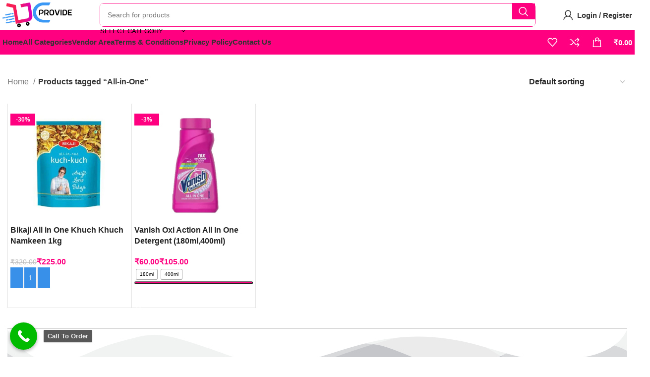

--- FILE ---
content_type: text/html; charset=UTF-8
request_url: https://dcprovide.com/product-tag/all-in-one/
body_size: 52584
content:
<!DOCTYPE html><html lang="en-US"><head><script data-no-optimize="1">var litespeed_docref=sessionStorage.getItem("litespeed_docref");litespeed_docref&&(Object.defineProperty(document,"referrer",{get:function(){return litespeed_docref}}),sessionStorage.removeItem("litespeed_docref"));</script> <meta charset="UTF-8"><link rel="profile" href="https://gmpg.org/xfn/11"><link rel="pingback" href="https://dcprovide.com/xmlrpc.php"><title>All-in-One &#8211; DC Provide</title><meta name='robots' content='max-image-preview:large' /><style>img:is([sizes="auto" i], [sizes^="auto," i]) { contain-intrinsic-size: 3000px 1500px }</style> <script type="litespeed/javascript">window._wca=window._wca||[]</script> <link rel='dns-prefetch' href='//stats.wp.com' /><link rel='dns-prefetch' href='//www.googletagmanager.com' /><link rel='dns-prefetch' href='//unpkg.com' /><link rel='dns-prefetch' href='//www.gstatic.com' /><link rel='dns-prefetch' href='//fonts.googleapis.com' /><link rel="alternate" type="application/rss+xml" title="DC Provide &raquo; Feed" href="https://dcprovide.com/feed/" /><link rel="alternate" type="application/rss+xml" title="DC Provide &raquo; Comments Feed" href="https://dcprovide.com/comments/feed/" /><link rel="alternate" type="application/rss+xml" title="DC Provide &raquo; All-in-One Tag Feed" href="https://dcprovide.com/product-tag/all-in-one/feed/" /><link data-optimized="2" rel="stylesheet" href="https://dcprovide.com/wp-content/litespeed/css/208697c449c88acd2546db577449d32e.css?ver=12157" /><style id='safe-svg-svg-icon-style-inline-css' type='text/css'>.safe-svg-cover{text-align:center}.safe-svg-cover .safe-svg-inside{display:inline-block;max-width:100%}.safe-svg-cover svg{fill:currentColor;height:100%;max-height:100%;max-width:100%;width:100%}</style><style id='jetpack-sharing-buttons-style-inline-css' type='text/css'>.jetpack-sharing-buttons__services-list{display:flex;flex-direction:row;flex-wrap:wrap;gap:0;list-style-type:none;margin:5px;padding:0}.jetpack-sharing-buttons__services-list.has-small-icon-size{font-size:12px}.jetpack-sharing-buttons__services-list.has-normal-icon-size{font-size:16px}.jetpack-sharing-buttons__services-list.has-large-icon-size{font-size:24px}.jetpack-sharing-buttons__services-list.has-huge-icon-size{font-size:36px}@media print{.jetpack-sharing-buttons__services-list{display:none!important}}.editor-styles-wrapper .wp-block-jetpack-sharing-buttons{gap:0;padding-inline-start:0}ul.jetpack-sharing-buttons__services-list.has-background{padding:1.25em 2.375em}</style><style id='woocommerce-inline-inline-css' type='text/css'>.woocommerce form .form-row .required { visibility: visible; }</style><style id='woo-variation-swatches-inline-css' type='text/css'>:root {
--wvs-tick:url("data:image/svg+xml;utf8,%3Csvg filter='drop-shadow(0px 0px 2px rgb(0 0 0 / .8))' xmlns='http://www.w3.org/2000/svg'  viewBox='0 0 30 30'%3E%3Cpath fill='none' stroke='%23ffffff' stroke-linecap='round' stroke-linejoin='round' stroke-width='4' d='M4 16L11 23 27 7'/%3E%3C/svg%3E");

--wvs-cross:url("data:image/svg+xml;utf8,%3Csvg filter='drop-shadow(0px 0px 5px rgb(255 255 255 / .6))' xmlns='http://www.w3.org/2000/svg' width='72px' height='72px' viewBox='0 0 24 24'%3E%3Cpath fill='none' stroke='%23ff0000' stroke-linecap='round' stroke-width='0.6' d='M5 5L19 19M19 5L5 19'/%3E%3C/svg%3E");
--wvs-single-product-item-width:20px;
--wvs-single-product-item-height:20px;
--wvs-single-product-item-font-size:10px}</style> <script id="jquery-core-js-extra" type="litespeed/javascript">var xlwcty={"ajax_url":"https:\/\/dcprovide.com\/wp-admin\/admin-ajax.php","version":"2.22.0","wc_version":"10.3.5"}</script> <script type="litespeed/javascript" data-src="https://dcprovide.com/wp-includes/js/jquery/jquery.min.js" id="jquery-core-js"></script> <script id="wp-i18n-js-after" type="litespeed/javascript">wp.i18n.setLocaleData({'text direction\u0004ltr':['ltr']})</script> <script id="moment-js-after" type="litespeed/javascript">moment.updateLocale('en_US',{"months":["January","February","March","April","May","June","July","August","September","October","November","December"],"monthsShort":["Jan","Feb","Mar","Apr","May","Jun","Jul","Aug","Sep","Oct","Nov","Dec"],"weekdays":["Sunday","Monday","Tuesday","Wednesday","Thursday","Friday","Saturday"],"weekdaysShort":["Sun","Mon","Tue","Wed","Thu","Fri","Sat"],"week":{"dow":1},"longDateFormat":{"LT":"g:i a","LTS":null,"L":null,"LL":"d\/m\/Y","LLL":"F j, Y g:i a","LLLL":null}})</script> <script id="dokan-util-helper-js-extra" type="litespeed/javascript">var dokan_helper={"i18n_date_format":"d\/m\/Y","i18n_time_format":"g:i a","week_starts_day":"1","reverse_withdrawal":{"enabled":!1},"timepicker_locale":{"am":"am","pm":"pm","AM":"AM","PM":"PM","hr":"hr","hrs":"hrs","mins":"mins"},"daterange_picker_local":{"toLabel":"To","firstDay":1,"fromLabel":"From","separator":" - ","weekLabel":"W","applyLabel":"Apply","cancelLabel":"Clear","customRangeLabel":"Custom","daysOfWeek":["Su","Mo","Tu","We","Th","Fr","Sa"],"monthNames":["January","February","March","April","May","June","July","August","September","October","November","December"]},"sweetalert_local":{"cancelButtonText":"Cancel","closeButtonText":"Close","confirmButtonText":"OK","denyButtonText":"No","closeButtonAriaLabel":"Close this dialog"}};var dokan={"ajaxurl":"https:\/\/dcprovide.com\/wp-admin\/admin-ajax.php","nonce":"63861a09bd","order_nonce":"c5ac0a7503","product_edit_nonce":"c1dc38db98","ajax_loader":"https:\/\/dcprovide.com\/wp-content\/plugins\/dokan-lite\/assets\/images\/ajax-loader.gif","seller":{"available":"Available","notAvailable":"Not Available"},"delete_confirm":"Are you sure?","wrong_message":"Something went wrong. Please try again.","vendor_percentage":"","commission_type":"","rounding_precision":"6","mon_decimal_point":".","currency_format_num_decimals":"2","currency_format_symbol":"\u20b9","currency_format_decimal_sep":".","currency_format_thousand_sep":",","currency_format":"%s%v","round_at_subtotal":"no","product_types":{"simple":"Simple","variable":"Variable","external":"External\/Affiliate product","grouped":"Group Product"},"loading_img":"https:\/\/dcprovide.com\/wp-content\/plugins\/dokan-lite\/assets\/images\/loading.gif","store_product_search_nonce":"6045f4b46b","i18n_download_permission":"Are you sure you want to revoke access to this download?","i18n_download_access":"Could not grant access - the user may already have permission for this file or billing email is not set. Ensure the billing email is set, and the order has been saved.","maximum_tags_select_length":"-1","modal_header_color":"var(--dokan-button-background-color, #7047EB)","i18n_location_name":"Please provide a location name!","i18n_location_state":"Please provide","i18n_country_name":"Please provide a country!","i18n_invalid":"Failed! Somthing went wrong","i18n_chat_message":"Facebook SDK is not found, or blocked by the browser. Can not initialize the chat.","i18n_sms_code":"Insert SMS code","i18n_gravater":"Upload a Photo","i18n_phone_number":"Insert Phone No.","dokan_pro_i18n":{"dokan":{"domain":"dokan","locale_data":{"dokan":{"":{"domain":"dokan","lang":"en_US"}}}}},"product_vendors_can_create_tags":"","product_inline_edit_nonce":"4ffa68444b","is_vendor_enabled":"","not_enable_message":"Error! Your account is not enabled for selling, please contact the admin","all_categories":"All Categories","rest":{"root":"https:\/\/dcprovide.com\/wp-json\/","nonce":"2e54b24a2f","version":"dokan\/v1"},"api":null,"libs":[],"routeComponents":{"default":null},"routes":[],"urls":{"assetsUrl":"https:\/\/dcprovide.com\/wp-content\/plugins\/dokan-lite\/assets","dashboardUrl":"https:\/\/dcprovide.com\/dashboard\/?path=%2Fanalytics%2FOverview","storeUrl":""},"mark_received":{"nonce":"b79ae0ba79","status_label":"Received","confirmation_msg":"Do you want to mark this order as received?","complete_status_label":"Complete"}}</script> <script id="wc-add-to-cart-js-extra" type="litespeed/javascript">var wc_add_to_cart_params={"ajax_url":"\/wp-admin\/admin-ajax.php","wc_ajax_url":"\/?wc-ajax=%%endpoint%%","i18n_view_cart":"View cart","cart_url":"https:\/\/dcprovide.com\/shopping-cart\/","is_cart":"","cart_redirect_after_add":"no"}</script> <script id="woocommerce-js-extra" type="litespeed/javascript">var woocommerce_params={"ajax_url":"\/wp-admin\/admin-ajax.php","wc_ajax_url":"\/?wc-ajax=%%endpoint%%","i18n_password_show":"Show password","i18n_password_hide":"Hide password"}</script> <script type="text/javascript" src="https://stats.wp.com/s-202546.js" id="woocommerce-analytics-js" defer="defer" data-wp-strategy="defer"></script> 
 <script type="litespeed/javascript" data-src="https://www.googletagmanager.com/gtag/js?id=GT-KFH8P2H" id="google_gtagjs-js"></script> <script id="google_gtagjs-js-after" type="litespeed/javascript">window.dataLayer=window.dataLayer||[];function gtag(){dataLayer.push(arguments)}
gtag("set","linker",{"domains":["dcprovide.com"]});gtag("js",new Date());gtag("set","developer_id.dZTNiMT",!0);gtag("config","GT-KFH8P2H")</script> <script type="litespeed/javascript" data-src="https://www.gstatic.com/firebasejs/8.2.1/firebase-app.js?ver=8.2.1" id="firebase-js"></script> <script type="litespeed/javascript" data-src="https://www.gstatic.com/firebasejs/8.2.1/firebase-auth.js?ver=8.2.1" id="firebase-auth-js"></script> <script id="firebase-auth-js-after" type="litespeed/javascript">const firebaseConfig={apiKey:"AIzaSyC4zr0aMJ-M5At-l5oAP_T1-lgYqcJRE2M",authDomain:"dc-provide.firebaseapp.com",databaseURL:"https://dc-provide.firebaseio.com",projectId:"dc-provide",storageBucket:"dc-provide.firebasestorage.app",messagingSenderId:"137923512112",appId:"1:137923512112:web:ea05077c3591edf423aaf5",measurementId:"G-N7FTV05TLB"};firebase.initializeApp(firebaseConfig);firebase.auth().languageCode="en_US"</script> <link rel="https://api.w.org/" href="https://dcprovide.com/wp-json/" /><link rel="alternate" title="JSON" type="application/json" href="https://dcprovide.com/wp-json/wp/v2/product_tag/5533" /><link rel="EditURI" type="application/rsd+xml" title="RSD" href="https://dcprovide.com/xmlrpc.php?rsd" /><meta name="generator" content="WordPress 6.8.3" /><meta name="generator" content="WooCommerce 10.3.5" /><meta name="generator" content="Site Kit by Google 1.165.0" /><style>img#wpstats{display:none}</style> <script id="letspush-sdk" type="litespeed/javascript">(function(w,d,s,id){w.letspush=w.letspush||function(){(w.letspush.q=w.letspush.q||[]).push(arguments)};var js,fjs=d.getElementsByTagName(s)[0];js=d.createElement(s);js.id=id;js.src="https://dcprovide.com/wp-content/plugins/letspush/js/app.min.js?v2.0.3";fjs.parentNode.appendChild(js)}(window,document,'script','letspush-jssdk'));letspush('subscribe','BOJfASGOERLIRoZTuHCk5NOYV-YWTeN2sqZBsJeBLdN4zmimS7aqC5jAUSzEhYkzOZBiclkQZdd3fjq4lUmEThM','https://dcprovide.com','native');letspush('show_prompt')</script> <meta name="theme-color" content="rgb(255,0,128)"><meta name="viewport" content="width=device-width, initial-scale=1.0, maximum-scale=1.0, user-scalable=no">
<noscript><style>.woocommerce-product-gallery{ opacity: 1 !important; }</style></noscript><meta name="google-site-verification" content="ZfY44TCyBMNiNtQbA_podfKaRf8QuAOmgpccg13rR3o"><meta name="generator" content="Elementor 3.33.0; features: additional_custom_breakpoints; settings: css_print_method-external, google_font-enabled, font_display-swap"><style>.e-con.e-parent:nth-of-type(n+4):not(.e-lazyloaded):not(.e-no-lazyload),
				.e-con.e-parent:nth-of-type(n+4):not(.e-lazyloaded):not(.e-no-lazyload) * {
					background-image: none !important;
				}
				@media screen and (max-height: 1024px) {
					.e-con.e-parent:nth-of-type(n+3):not(.e-lazyloaded):not(.e-no-lazyload),
					.e-con.e-parent:nth-of-type(n+3):not(.e-lazyloaded):not(.e-no-lazyload) * {
						background-image: none !important;
					}
				}
				@media screen and (max-height: 640px) {
					.e-con.e-parent:nth-of-type(n+2):not(.e-lazyloaded):not(.e-no-lazyload),
					.e-con.e-parent:nth-of-type(n+2):not(.e-lazyloaded):not(.e-no-lazyload) * {
						background-image: none !important;
					}
				}</style><link rel="icon" href="https://dcprovide.com/wp-content/uploads/2023/05/unnamed-50x50.webp" sizes="32x32" /><link rel="icon" href="https://dcprovide.com/wp-content/uploads/2023/05/unnamed.webp" sizes="192x192" /><link rel="apple-touch-icon" href="https://dcprovide.com/wp-content/uploads/2023/05/unnamed.webp" /><meta name="msapplication-TileImage" content="https://dcprovide.com/wp-content/uploads/2023/05/unnamed.webp" /><style></style><style id="wd-style-header_904566-css" data-type="wd-style-header_904566">:root{
	--wd-top-bar-h: .00001px;
	--wd-top-bar-sm-h: .00001px;
	--wd-top-bar-sticky-h: .00001px;
	--wd-top-bar-brd-w: .00001px;

	--wd-header-general-h: 60px;
	--wd-header-general-sm-h: 50px;
	--wd-header-general-sticky-h: 55px;
	--wd-header-general-brd-w: .00001px;

	--wd-header-bottom-h: 50px;
	--wd-header-bottom-sm-h: 45px;
	--wd-header-bottom-sticky-h: 50px;
	--wd-header-bottom-brd-w: .00001px;

	--wd-header-clone-h: .00001px;

	--wd-header-brd-w: calc(var(--wd-top-bar-brd-w) + var(--wd-header-general-brd-w) + var(--wd-header-bottom-brd-w));
	--wd-header-h: calc(var(--wd-top-bar-h) + var(--wd-header-general-h) + var(--wd-header-bottom-h) + var(--wd-header-brd-w));
	--wd-header-sticky-h: calc(var(--wd-top-bar-sticky-h) + var(--wd-header-general-sticky-h) + var(--wd-header-bottom-sticky-h) + var(--wd-header-clone-h) + var(--wd-header-brd-w));
	--wd-header-sm-h: calc(var(--wd-top-bar-sm-h) + var(--wd-header-general-sm-h) + var(--wd-header-bottom-sm-h) + var(--wd-header-brd-w));
}


.whb-sticked .whb-general-header .wd-dropdown:not(.sub-sub-menu) {
	margin-top: 7.5px;
}

.whb-sticked .whb-general-header .wd-dropdown:not(.sub-sub-menu):after {
	height: 17.5px;
}




.whb-header-bottom .wd-dropdown {
	margin-top: 5px;
}

.whb-header-bottom .wd-dropdown:after {
	height: 15px;
}

.whb-sticked .whb-header-bottom .wd-dropdown:not(.sub-sub-menu) {
	margin-top: 5px;
}

.whb-sticked .whb-header-bottom .wd-dropdown:not(.sub-sub-menu):after {
	height: 15px;
}


		
.whb-s62vgl37p052mdljwdfp {
	--wd-form-brd-radius: 5px;
}
.whb-s62vgl37p052mdljwdfp .searchform {
	--wd-form-height: 46px;
}
.whb-s62vgl37p052mdljwdfp.wd-search-form.wd-header-search-form .searchform {
	--wd-form-brd-color: rgba(255, 0, 128, 1);
	--wd-form-bg: rgba(255, 255, 255, 1);
}
.whb-8v6dvf70qg1uwhpkso0u .searchform {
	--wd-form-height: 42px;
}
.whb-header-bottom {
	background-color: rgba(255, 0, 128, 1);
}</style><style id="yellow-pencil">/*
	The following CSS codes are created by the YellowPencil plugin.
	https://yellowpencil.waspthemes.com/
*/
.main-page-wrapper .container .content-layout-wrapper .shop-content-area .elementor .elementor-element-0000ff6 .elementor-container .elementor-top-column .elementor-widget-wrap .wd-shop-product .elementor-widget-container .wd-quantity-enabled .category-grid-item{width:16% !important;}.wd-shop-product .wd-quantity-enabled .category-grid-item{border-style:solid;border-width:1.5px;border-color:#ff0080 !important;border-top-left-radius:8px;border-top-right-radius:8px;border-bottom-left-radius:8px;border-bottom-right-radius:8px;margin-left:3px;margin-right:3px;}.elementor-element-0000ff6 .elementor-container .elementor-top-column .elementor-widget-wrap .wd-shop-product .elementor-widget-container .wd-quantity-enabled .category-grid-item{margin-bottom:7px !important;}.wd-quantity-enabled .category-grid-item .wrapp-category > div{font-size:12px;}.wd-shop-product div .wd-entities-title{font-weight:400;}.carousel-items div .owl-item{border-width:1.5px;border-color:#ff0080;width:113px !important;}.carousel-items div .category-link{border-width:1.5px;border-color:#ff0080;-webkit-transform:translatex(0px) translatey(0px);-ms-transform:translatex(0px) translatey(0px);transform:translatex(0px) translatey(0px);}.carousel-items div .category-grid-item{border-style:none;}.carousel-items div .wrapp-category{border-style:solid;border-width:1.5px;border-color:#ff0080;}.carousel-items div .wd-entities-title{font-weight:400;}.carousel-items div .category-image-wrapp{width:100%;height:85px;}.pagination-more-btn .product-wrapper .wd-add-btn{text-align:center;-webkit-transform:translatex(0px) translatey(0px);-ms-transform:translatex(0px) translatey(0px);transform:translatex(0px) translatey(0px);}.wd-shop-product .pagination-more-btn .product-grid-item{border-style:solid;border-width:1.5px;border-color:#ff0080 !important;border-top-left-radius:8px;border-top-right-radius:8px;border-bottom-left-radius:8px;border-bottom-right-radius:8px;margin-left:3px;margin-right:3px;}.elementor-element-0000ff6 .elementor-container .elementor-top-column .elementor-widget-wrap .wd-shop-product .elementor-widget-container .pagination-more-btn .product-grid-item{margin-bottom:7px !important;}.pagination-more-btn .product-wrapper .wd-entities-title{font-size:12px;}.pagination-more-btn .wd-quick-shop .wp-image-34197{width:100%;height:140px;}.pagination-more-btn .wd-quick-shop .wp-image-34647{display:inline-block;-webkit-transform:translatex(0px) translatey(0px) !important;-ms-transform:translatex(0px) translatey(0px) !important;transform:translatex(0px) translatey(0px) !important;}.wd-shop-product .pagination-more-btn .category-grid-item{-webkit-transform:translatex(0px) translatey(0px);-ms-transform:translatex(0px) translatey(0px);transform:translatex(0px) translatey(0px);border-style:solid;border-width:1.5px;border-color:#ff0080 !important;border-top-left-radius:8px;border-top-right-radius:8px;border-bottom-left-radius:8px;border-bottom-right-radius:8px;margin-left:3px;margin-right:3px;}.elementor-element-0000ff6 .elementor-container .elementor-top-column .elementor-widget-wrap .wd-shop-product .elementor-widget-container .pagination-more-btn .category-grid-item{margin-bottom:7px !important;}.pagination-more-btn .wrapp-category .category-image-wrapp{max-width:100%;}a.btn.wd-switch-to-register{background-color: #ff0080;text-color:#FFFFFF;}#customer_login .col-register-text a{-webkit-transform:translatex(0px) translatey(0px);-ms-transform:translatex(0px) translatey(0px);transform:translatex(0px) translatey(0px);color:#ffffff;border-top-left-radius:8px;border-top-right-radius:8px;border-bottom-left-radius:8px;border-bottom-right-radius:8px;}.wd-shop-product .quantity input[type=button]{color:#ffffff;background-color:#23aaff !important;}.wd-shop-product .quantity input[type=number]{background-color:#23aaff !important;border-left-style:solid !important;border-left-width:1px !important;border-top-width:1px;border-right-style:solid !important;border-right-width:1px !important;}.wd-shop-product .variation-swatch-selected li{font-size:6px !important;margin-left:2px !important;margin-right:2px !important;}.wd-shop-product .wd-variations-inited .button-variable-item-85cm .variable-item-contents{font-size:6px;}.wd-shop-product .wd-variations-inited .button-variable-item-80cm{margin-left:2px !important;margin-right:2px !important;}.wd-shop-product .wd-variations-inited .button-variable-item-85cm{margin-left:2px !important;margin-right:2px !important;}.wd-shop-product .wd-variations-inited .button-variable-item-100cm{font-size:6px !important;margin-left:2px !important;margin-right:2px !important;}.wd-shop-product .wd-variations-inited .button-variable-item-95cm{font-size:6px !important;margin-left:2px !important;margin-right:2px !important;}.wd-shop-product .wd-variations-inited .button-variable-item-90cm{font-size:6px !important;margin-left:2px !important;margin-right:2px !important;}.wd-products-holder .quantity input[type=button]{background-color:#23aaff;}.wd-products-holder .quantity input[type=number]{background-color:#23aaff;border-style:none;border-right-width:1px;border-left-width:1px;}.cart tbody input[type=number]{background-color:#23aaff;color:#ffffff;border-right-style:solid;border-right-width:1px;border-left-width:1px;border-left-style:solid;}.cart tbody input[type=button]{background-color:#23aaff;color:#ffffff;}#menu-categories .menu-item .wd-dropdown-menu{z-index:999;}#callnowbutton{z-index:500;}#menu-categories .menu-item .woodmart-nav-link{-webkit-transform:translatex(0px) translatey(0px);-ms-transform:translatex(0px) translatey(0px);transform:translatex(0px) translatey(0px);}#menu-categories .menu-item span{z-index:999;}.whb-main-header .whb-col-left .wd-header-secondary-nav{z-index:999;}.whb-main-header .whb-col-left .wd-header-divider{border-right-style:solid;border-right-width:1px;border-right-color:#ffffff;}.whb-main-header .whb-col-center form{border-style:solid;border-width:1px;border-color:#ff0080;border-top-left-radius:8px;border-top-right-radius:8px;border-bottom-left-radius:8px;border-bottom-right-radius:8px;color:#000000;}.wd-header-search-form .woodmart-ajax-search .wd-search-cat{color:#000000;}.wd-header-search-form .wd-search-cat a{color:#000000;}.wd-header-search-form .woodmart-ajax-search input[type=text]{color:#000000;}.whb-main-header .whb-col-right .wd-header-wishlist .wd-tools-icon{border-width:1.5px;border-color:#ffffff !important;}.wd-header-compare a .wd-tools-icon{border-width:1.5px;border-color:#ffffff !important;}.whb-main-header .whb-col-right .cart-widget-opener .wd-tools-icon{border-width:1.5px;border-color:#ffffff !important;}.wd-shop-product .wrapp-category .category-image-wrapp{max-height:140px;height:140px;}.wd-shop-product .wrap-price .wd-variations-inited{font-weight:700;}.wd-quantity-enabled .wd-add-btn input[type=button]{background-color:rgb(59,152,244) !important;}.wd-quantity-enabled .wd-add-btn input[type=number]{background-color:rgb(59,152,244) !important;border-right-style:solid !important;border-left-style:solid !important;}@media (max-width:1199px){.wd-shop-product .wd-quantity-enabled .category-grid-item{max-width:18% !important;}.wd-shop-product .pagination-more-btn .category-grid-item{max-width:15.5% !important;}.elementor-element-0000ff6 .elementor-container .elementor-top-column .elementor-widget-wrap .wd-shop-product .elementor-widget-container .wd-quantity-enabled .product-grid-item{max-width:24% !important;}}@media (max-width:992px){.website-wrapper .whb-sticked .whb-main-header .whb-flex-flex-middle .container .whb-general-header-inner .whb-hidden-lg .site-logo .wd-main-logo img{height:55px !important;}.whb-main-header .whb-hidden-lg .wd-header-wishlist .wd-tools-icon{font-weight:700;}.whb-main-header .whb-hidden-lg .cart-widget-opener .wd-tools-icon{font-weight:700;}.whb-main-header .whb-hidden-lg input[type=text]{background-color:rgba(255,255,255,0.04);}.whb-main-header .whb-hidden-lg .wd-search-form{border-top-left-radius:8px;border-top-right-radius:8px;border-bottom-left-radius:8px;border-bottom-right-radius:8px;-webkit-transform:translatex(0px) translatey(0px);-ms-transform:translatex(0px) translatey(0px);transform:translatex(0px) translatey(0px);}.whb-main-header .whb-hidden-lg .searchsubmit{border-left-style:solid;border-left-width:1px;}.elementor-element-6f219c2 a .wp-image-32814{width:70%;height:100px;}}@media (max-width:782px){.pagination-more-btn .product-wrapper .wd-entities-title{font-size:10px;}.elementor-element-a594699 .wd-shop-ordering{border-width:1.5px;border-color:#ff0080;}.elementor-element-0000ff6 .elementor-inner-column:nth-child(1) .elementor-widget-wrap{visibility:hidden;display:none;}.elementor-element-a594699 .elementor-widget-wd_builder_off_canvas_column_btn{border-style:none;}.elementor-element-a594699 .wd-off-canvas-btn{border-style:solid;border-width:1.5px;border-color:#ff0080;padding-left:5px;padding-right:5px;padding-top:5px;padding-bottom:5px;border-top-left-radius:8px;border-top-right-radius:8px;border-bottom-left-radius:8px;border-bottom-right-radius:8px;background-color:#ffffff;}.wd-shop-ordering form{background-color:#ffffff;}.main-page-wrapper .elementor .elementor-element-0000ff6 .elementor-container .elementor-top-column .elementor-widget-wrap .elementor-element-a594699 .elementor-container .elementor-inner-column .elementor-widget-wrap .wd-shop-ordering .elementor-widget-container .woocommerce-ordering select{border-width:1.5px !important;}.wd-shop-ordering .woocommerce-ordering select{border-top-style:solid;border-right-style:solid;border-bottom-style:solid;border-left-style:solid;border-left-width:1.5px;border-left-color:#000000;border-color:#ff0080;padding-left:5px;border-top-left-radius:8px;border-top-right-radius:8px;border-bottom-left-radius:8px;border-bottom-right-radius:8px;}.wd-toolbar .wd-header-my-account .wd-tools-icon{font-weight:700;}.wd-toolbar .wd-header-my-account .wd-toolbar-label{font-weight:700;}}@media (max-width:767px){.carousel-items div .owl-item{width:110px !important;}.carousel-items div .wd-entities-title{font-size:10px !important;}.pagination-more-btn div .wd-entities-title{font-size:12px !important;}}@media (max-width:700px){.elementor-element-0000ff6 .elementor-container .elementor-top-column .elementor-widget-wrap .wd-shop-product .elementor-widget-container .wd-quantity-enabled .category-grid-item .wrapp-category div .wd-entities-title{font-size:10px !important;}.elementor-element-0000ff6 .elementor-element-a594699{border-color:#000000;border-style:none;border-top-style:solid;border-top-right-radius:8px;border-bottom-left-radius:8px;border-bottom-right-radius:8px;border-top-left-radius:8px;background-color:#c6c6c6 !important;}.pagination-more-btn div .wd-entities-title{font-size:10px !important;}.main-page-wrapper .content-layout-wrapper{margin-bottom:-50px;}.whb-main-header .whb-hidden-lg input[type=text]{background-color:rgba(255,255,255,0.04);}.whb-main-header .whb-hidden-lg .wd-search-form{background-color:#ffffff;}}@media (max-width:685px){.main-footer .elementor .elementor-element-6f219c2{margin-top:55px !important;}}@media (max-width:600px){.elementor-element-0000ff6 .elementor-container .elementor-top-column .elementor-widget-wrap .wd-shop-product .elementor-widget-container .pagination-more-btn .product-grid-item{max-width:23% !important;}}@media (max-width:479px){.elementor-element-0000ff6 .elementor-container .elementor-top-column .elementor-widget-wrap .wd-shop-product .elementor-widget-container .wd-quantity-enabled .category-grid-item{max-width:23% !important;}.wd-shop-product .wd-quantity-enabled .category-grid-item{padding-bottom:0px !important;}.elementor-element-0000ff6 .elementor-container .elementor-top-column .elementor-widget-wrap .wd-shop-product .elementor-widget-container .wd-quantity-enabled .category-grid-item .wrapp-category div .wd-entities-title{font-size:7px !important;}.elementor-element-0000ff6 .elementor-container .elementor-top-column .elementor-widget-wrap .wd-shop-product .elementor-widget-container .pagination-more-btn .product-grid-item{max-width:48% !important;}.pagination-more-btn .wd-entities-title a{font-size:10px;font-weight:600;}.pagination-more-btn div .wd-entities-title{font-size:7px !important;line-height:1em;font-weight:300;}.wd-shop-product .pagination-more-btn .category-grid-item{max-width:23% !important;}#callnowbutton{margin-bottom:12%;}}@media (max-width:375px){.main-page-wrapper .container .content-layout-wrapper .shop-content-area .elementor .elementor-element-0000ff6 .elementor-container .elementor-top-column .elementor-widget-wrap .wd-shop-product .elementor-widget-container .wd-quantity-enabled .category-grid-item .wrapp-category .category-image-wrapp{height:50% !important;}.elementor-element-0000ff6 .elementor-container .elementor-top-column .elementor-widget-wrap .wd-shop-product .elementor-widget-container .wd-quantity-enabled .category-grid-item .wrapp-category div .wd-entities-title{font-size:7px !important;}.wd-shop-product div .wd-entities-title{font-weight:300;}}@media (min-width:769px){.elementor-element-0000ff6 .elementor-container .elementor-top-column .elementor-widget-wrap .wd-shop-product .elementor-widget-container .wd-quantity-enabled .category-grid-item .wrapp-category div .wd-entities-title{font-size:12px !important;}.carousel-items div div .owl-item .category-grid-item .wrapp-category div .wd-entities-title{font-size:12px !important;}.pagination-more-btn div .wd-entities-title{font-size:12px !important;}}@media (min-width:1025px){.wd-shop-product .wd-quantity-enabled .category-grid-item{max-width:16%;}.wd-shop-product .pagination-more-btn .category-grid-item{max-width:16%;}.wd-shop-product .wd-quantity-enabled .product-grid-item{max-width:19%;}}</style></head><body class="archive tax-product_tag term-all-in-one term-5533 wp-custom-logo wp-theme-woodmart wp-child-theme-woodmart-child theme-woodmart non-logged-in woocommerce woocommerce-page woocommerce-no-js eio-default woo-variation-swatches wvs-behavior-blur wvs-theme-woodmart-child wvs-show-label wrapper-custom  categories-accordion-on woodmart-archive-shop offcanvas-sidebar-mobile offcanvas-sidebar-tablet offcanvas-sidebar-desktop sticky-toolbar-on hide-larger-price elementor-default elementor-kit-13 dokan-theme-woodmart"> <script type="text/javascript" id="wd-flicker-fix">// Flicker fix.</script> <div class="website-wrapper"><header class="whb-header whb-header_904566 whb-sticky-shadow whb-scroll-stick whb-sticky-real"><div class="whb-main-header"><div class="whb-row whb-general-header whb-sticky-row whb-without-bg whb-without-border whb-color-dark whb-with-shadow whb-flex-flex-middle"><div class="container"><div class="whb-flex-row whb-general-header-inner"><div class="whb-column whb-col-left whb-visible-lg"><div class="site-logo">
<a href="https://dcprovide.com/" class="wd-logo wd-main-logo" rel="home" aria-label="Site logo">
<img data-lazyloaded="1" src="[data-uri]" fetchpriority="high" width="500" height="177" data-src="https://dcprovide.com/wp-content/uploads/2023/04/dc-provide-logo.png" class="attachment-full size-full" alt="" style="max-width:225px;" decoding="async" data-srcset="https://dcprovide.com/wp-content/uploads/2023/04/dc-provide-logo.png 500w, https://dcprovide.com/wp-content/uploads/2023/04/dc-provide-logo-150x53.png 150w, https://dcprovide.com/wp-content/uploads/2023/04/dc-provide-logo-450x159.png 450w, https://dcprovide.com/wp-content/uploads/2023/04/dc-provide-logo-225x80.png 225w" data-sizes="(max-width: 500px) 100vw, 500px" />	</a></div></div><div class="whb-column whb-col-center whb-visible-lg"><div class="whb-space-element " style="width:55px;"></div><div class="wd-search-form wd-header-search-form wd-display-form whb-s62vgl37p052mdljwdfp"><form role="search" method="get" class="searchform  wd-with-cat wd-style-with-bg wd-cat-style-bordered woodmart-ajax-search" action="https://dcprovide.com/"  data-thumbnail="1" data-price="1" data-post_type="product" data-count="20" data-sku="0" data-symbols_count="3">
<input type="text" class="s" placeholder="Search for products" value="" name="s" aria-label="Search" title="Search for products" required/>
<input type="hidden" name="post_type" value="product"><div class="wd-search-cat wd-scroll">
<input type="hidden" name="product_cat" value="0">
<a href="#" rel="nofollow" data-val="0">
<span>
Select category					</span>
</a><div class="wd-dropdown wd-dropdown-search-cat wd-dropdown-menu wd-scroll-content wd-design-default"><ul class="wd-sub-menu"><li style="display:none;"><a href="#" data-val="0">Select category</a></li><li class="cat-item cat-item-4521"><a class="pf-value" href="https://dcprovide.com/product-category/beauty-hygiene/" data-val="beauty-hygiene" data-title="Beauty &amp; Hygiene" >Beauty &amp; Hygiene</a><ul class='children'><li class="cat-item cat-item-4563"><a class="pf-value" href="https://dcprovide.com/product-category/beauty-hygiene/baby-care/" data-val="baby-care" data-title="Baby Care" >Baby Care</a></li><li class="cat-item cat-item-4605"><a class="pf-value" href="https://dcprovide.com/product-category/beauty-hygiene/body-care/" data-val="body-care" data-title="Body Care" >Body Care</a><ul class='children'><li class="cat-item cat-item-4691"><a class="pf-value" href="https://dcprovide.com/product-category/beauty-hygiene/body-care/lotion/" data-val="lotion" data-title="Lotion" >Lotion</a></li><li class="cat-item cat-item-4706"><a class="pf-value" href="https://dcprovide.com/product-category/beauty-hygiene/body-care/perfume-deo/" data-val="perfume-deo" data-title="Perfume &amp; Deo" >Perfume &amp; Deo</a></li><li class="cat-item cat-item-4673"><a class="pf-value" href="https://dcprovide.com/product-category/beauty-hygiene/body-care/soap/" data-val="soap" data-title="Soap" >Soap</a></li><li class="cat-item cat-item-4712"><a class="pf-value" href="https://dcprovide.com/product-category/beauty-hygiene/body-care/talc/" data-val="talc" data-title="Talc" >Talc</a></li></ul></li><li class="cat-item cat-item-4604"><a class="pf-value" href="https://dcprovide.com/product-category/beauty-hygiene/face-care/" data-val="face-care" data-title="Face Care" >Face Care</a><ul class='children'><li class="cat-item cat-item-4711"><a class="pf-value" href="https://dcprovide.com/product-category/beauty-hygiene/face-care/cream-moisturisers/" data-val="cream-moisturisers" data-title="Cream &amp; Moisturisers" >Cream &amp; Moisturisers</a></li><li class="cat-item cat-item-4646"><a class="pf-value" href="https://dcprovide.com/product-category/beauty-hygiene/face-care/face-wash/" data-val="face-wash" data-title="Face Wash" >Face Wash</a></li><li class="cat-item cat-item-8785"><a class="pf-value" href="https://dcprovide.com/product-category/beauty-hygiene/face-care/facial-kit/" data-val="facial-kit" data-title="Facial Kit" >Facial Kit</a></li><li class="cat-item cat-item-4714"><a class="pf-value" href="https://dcprovide.com/product-category/beauty-hygiene/face-care/lip-balm/" data-val="lip-balm" data-title="Lip Balm" >Lip Balm</a></li><li class="cat-item cat-item-8757"><a class="pf-value" href="https://dcprovide.com/product-category/beauty-hygiene/face-care/rose-water/" data-val="rose-water" data-title="Rose Water" >Rose Water</a></li><li class="cat-item cat-item-9140"><a class="pf-value" href="https://dcprovide.com/product-category/beauty-hygiene/face-care/scrub-face-wash/" data-val="scrub-face-wash" data-title="Scrub Face Wash" >Scrub Face Wash</a></li><li class="cat-item cat-item-4715"><a class="pf-value" href="https://dcprovide.com/product-category/beauty-hygiene/face-care/vaseline/" data-val="vaseline" data-title="Vaseline" >Vaseline</a></li></ul></li><li class="cat-item cat-item-4558"><a class="pf-value" href="https://dcprovide.com/product-category/beauty-hygiene/hair-care/" data-val="hair-care" data-title="Hair Care" >Hair Care</a><ul class='children'><li class="cat-item cat-item-9233"><a class="pf-value" href="https://dcprovide.com/product-category/beauty-hygiene/hair-care/conditioner-shampoo/" data-val="conditioner-shampoo" data-title="Conditioner Shampoo" >Conditioner Shampoo</a></li><li class="cat-item cat-item-4562"><a class="pf-value" href="https://dcprovide.com/product-category/beauty-hygiene/hair-care/hair-color/" data-val="hair-color" data-title="Hair Color" >Hair Color</a></li><li class="cat-item cat-item-4559"><a class="pf-value" href="https://dcprovide.com/product-category/beauty-hygiene/hair-care/hair-gel/" data-val="hair-gel" data-title="Hair Gel" >Hair Gel</a></li><li class="cat-item cat-item-4571"><a class="pf-value" href="https://dcprovide.com/product-category/beauty-hygiene/hair-care/hair-oil-hair-care/" data-val="hair-oil-hair-care" data-title="Hair oil" >Hair oil</a></li><li class="cat-item cat-item-9234"><a class="pf-value" href="https://dcprovide.com/product-category/beauty-hygiene/hair-care/hair-serum/" data-val="hair-serum" data-title="Hair Serum" >Hair Serum</a></li><li class="cat-item cat-item-4709"><a class="pf-value" href="https://dcprovide.com/product-category/beauty-hygiene/hair-care/shampoo/" data-val="shampoo" data-title="Shampoo" >Shampoo</a></li></ul></li><li class="cat-item cat-item-4584"><a class="pf-value" href="https://dcprovide.com/product-category/beauty-hygiene/hair-removal/" data-val="hair-removal" data-title="Hair Removal" >Hair Removal</a></li><li class="cat-item cat-item-4637"><a class="pf-value" href="https://dcprovide.com/product-category/beauty-hygiene/makeup/" data-val="makeup" data-title="Makeup" >Makeup</a><ul class='children'><li class="cat-item cat-item-8936"><a class="pf-value" href="https://dcprovide.com/product-category/beauty-hygiene/makeup/cetaphil/" data-val="cetaphil" data-title="Cetaphil" >Cetaphil</a></li><li class="cat-item cat-item-8801"><a class="pf-value" href="https://dcprovide.com/product-category/beauty-hygiene/makeup/himalaya/" data-val="himalaya" data-title="Himalaya" >Himalaya</a></li><li class="cat-item cat-item-4649"><a class="pf-value" href="https://dcprovide.com/product-category/beauty-hygiene/makeup/lakme/" data-val="lakme" data-title="LAKME" >LAKME</a></li><li class="cat-item cat-item-8737"><a class="pf-value" href="https://dcprovide.com/product-category/beauty-hygiene/makeup/mamaearth/" data-val="mamaearth" data-title="Mamaearth" >Mamaearth</a></li><li class="cat-item cat-item-4653"><a class="pf-value" href="https://dcprovide.com/product-category/beauty-hygiene/makeup/mars/" data-val="mars" data-title="MARS" >MARS</a></li><li class="cat-item cat-item-8736"><a class="pf-value" href="https://dcprovide.com/product-category/beauty-hygiene/makeup/natures/" data-val="natures" data-title="Nature’s" >Nature’s</a></li><li class="cat-item cat-item-8738"><a class="pf-value" href="https://dcprovide.com/product-category/beauty-hygiene/makeup/ponds/" data-val="ponds" data-title="Pond’s" >Pond’s</a></li><li class="cat-item cat-item-4662"><a class="pf-value" href="https://dcprovide.com/product-category/beauty-hygiene/makeup/shryoan/" data-val="shryoan" data-title="SHRYOAN" >SHRYOAN</a></li><li class="cat-item cat-item-8735"><a class="pf-value" href="https://dcprovide.com/product-category/beauty-hygiene/makeup/vlcc/" data-val="vlcc" data-title="VLCC" >VLCC</a></li></ul></li><li class="cat-item cat-item-4685"><a class="pf-value" href="https://dcprovide.com/product-category/beauty-hygiene/oral-care-general-store/" data-val="oral-care-general-store" data-title="Oral Care" >Oral Care</a></li><li class="cat-item cat-item-4617"><a class="pf-value" href="https://dcprovide.com/product-category/beauty-hygiene/pads/" data-val="pads" data-title="Pads" >Pads</a></li></ul></li><li class="cat-item cat-item-4517"><a class="pf-value" href="https://dcprovide.com/product-category/cakes/" data-val="cakes" data-title="Cakes" >Cakes</a><ul class='children'><li class="cat-item cat-item-8928"><a class="pf-value" href="https://dcprovide.com/product-category/cakes/butterscotch-cake/" data-val="butterscotch-cake" data-title="Butterscotch Cake" >Butterscotch Cake</a></li><li class="cat-item cat-item-4606"><a class="pf-value" href="https://dcprovide.com/product-category/cakes/choco-chip-cake/" data-val="choco-chip-cake" data-title="Choco Chip Cake" >Choco Chip Cake</a></li><li class="cat-item cat-item-4523"><a class="pf-value" href="https://dcprovide.com/product-category/cakes/chocolate/" data-val="chocolate" data-title="Chocolate" >Chocolate</a></li><li class="cat-item cat-item-4607"><a class="pf-value" href="https://dcprovide.com/product-category/cakes/chocolate-cake/" data-val="chocolate-cake" data-title="Chocolate Cake" >Chocolate Cake</a></li><li class="cat-item cat-item-4608"><a class="pf-value" href="https://dcprovide.com/product-category/cakes/decoration-items/" data-val="decoration-items" data-title="Decoration Items" >Decoration Items</a></li><li class="cat-item cat-item-8641"><a class="pf-value" href="https://dcprovide.com/product-category/cakes/doll-cake/" data-val="doll-cake" data-title="Doll Cake" >Doll Cake</a></li><li class="cat-item cat-item-4610"><a class="pf-value" href="https://dcprovide.com/product-category/cakes/garnish-cake/" data-val="garnish-cake" data-title="Garnish Cake" >Garnish Cake</a></li><li class="cat-item cat-item-8046"><a class="pf-value" href="https://dcprovide.com/product-category/cakes/ice-cream/" data-val="ice-cream" data-title="Ice Cream" >Ice Cream</a></li><li class="cat-item cat-item-9128"><a class="pf-value" href="https://dcprovide.com/product-category/cakes/mix-fruit-cake/" data-val="mix-fruit-cake" data-title="Mix Fruit Cake" >Mix Fruit Cake</a></li><li class="cat-item cat-item-4470"><a class="pf-value" href="https://dcprovide.com/product-category/cakes/pastry/" data-val="pastry" data-title="Pastry" >Pastry</a></li><li class="cat-item cat-item-4619"><a class="pf-value" href="https://dcprovide.com/product-category/cakes/photo-cake/" data-val="photo-cake" data-title="Photo Cake" >Photo Cake</a></li><li class="cat-item cat-item-4620"><a class="pf-value" href="https://dcprovide.com/product-category/cakes/pineapple-cake/" data-val="pineapple-cake" data-title="Pineapple Cake" >Pineapple Cake</a></li><li class="cat-item cat-item-4625"><a class="pf-value" href="https://dcprovide.com/product-category/cakes/special-cake/" data-val="special-cake" data-title="Special cake" >Special cake</a></li><li class="cat-item cat-item-4628"><a class="pf-value" href="https://dcprovide.com/product-category/cakes/strawberry-cake/" data-val="strawberry-cake" data-title="Strawberry Cake" >Strawberry Cake</a></li><li class="cat-item cat-item-4634"><a class="pf-value" href="https://dcprovide.com/product-category/cakes/truffle-cake/" data-val="truffle-cake" data-title="Truffle Cake" >Truffle Cake</a></li><li class="cat-item cat-item-4635"><a class="pf-value" href="https://dcprovide.com/product-category/cakes/vanilla-cake/" data-val="vanilla-cake" data-title="Vanilla Cake" >Vanilla Cake</a></li></ul></li><li class="cat-item cat-item-4609"><a class="pf-value" href="https://dcprovide.com/product-category/dry-fruits/" data-val="dry-fruits" data-title="Dry Fruits" >Dry Fruits</a></li><li class="cat-item cat-item-4457"><a class="pf-value" href="https://dcprovide.com/product-category/electricals/" data-val="electricals" data-title="Electricals" >Electricals</a><ul class='children'><li class="cat-item cat-item-4498"><a class="pf-value" href="https://dcprovide.com/product-category/electricals/all-electricals/" data-val="all-electricals" data-title="All Electricals" >All Electricals</a></li><li class="cat-item cat-item-4582"><a class="pf-value" href="https://dcprovide.com/product-category/electricals/bulb/" data-val="bulb" data-title="Bulb" >Bulb</a></li><li class="cat-item cat-item-4588"><a class="pf-value" href="https://dcprovide.com/product-category/electricals/capacitor/" data-val="capacitor" data-title="Capacitor" >Capacitor</a></li><li class="cat-item cat-item-4460"><a class="pf-value" href="https://dcprovide.com/product-category/electricals/extension-board/" data-val="extension-board" data-title="Extension Board" >Extension Board</a></li><li class="cat-item cat-item-8206"><a class="pf-value" href="https://dcprovide.com/product-category/electricals/fans/" data-val="fans" data-title="Fan&#039;s" >Fan&#039;s</a></li><li class="cat-item cat-item-4465"><a class="pf-value" href="https://dcprovide.com/product-category/electricals/geyser/" data-val="geyser" data-title="Geyser" >Geyser</a></li><li class="cat-item cat-item-4467"><a class="pf-value" href="https://dcprovide.com/product-category/electricals/heater/" data-val="heater" data-title="Heater" >Heater</a></li><li class="cat-item cat-item-4580"><a class="pf-value" href="https://dcprovide.com/product-category/electricals/holder/" data-val="holder" data-title="Holder" >Holder</a></li><li class="cat-item cat-item-4591"><a class="pf-value" href="https://dcprovide.com/product-category/electricals/iron/" data-val="iron" data-title="Iron" >Iron</a></li><li class="cat-item cat-item-4590"><a class="pf-value" href="https://dcprovide.com/product-category/electricals/led-bulb/" data-val="led-bulb" data-title="LED Bulb" >LED Bulb</a></li><li class="cat-item cat-item-4581"><a class="pf-value" href="https://dcprovide.com/product-category/electricals/mcb-box/" data-val="mcb-box" data-title="MCB/Box" >MCB/Box</a></li><li class="cat-item cat-item-4586"><a class="pf-value" href="https://dcprovide.com/product-category/electricals/mixer/" data-val="mixer" data-title="Mixer" >Mixer</a></li><li class="cat-item cat-item-4595"><a class="pf-value" href="https://dcprovide.com/product-category/electricals/multiplug/" data-val="multiplug" data-title="Multiplug" >Multiplug</a></li><li class="cat-item cat-item-4594"><a class="pf-value" href="https://dcprovide.com/product-category/electricals/pin/" data-val="pin" data-title="Pin" >Pin</a></li><li class="cat-item cat-item-4473"><a class="pf-value" href="https://dcprovide.com/product-category/electricals/plug/" data-val="plug" data-title="Plug" >Plug</a></li><li class="cat-item cat-item-4596"><a class="pf-value" href="https://dcprovide.com/product-category/electricals/regulator/" data-val="regulator" data-title="Regulator" >Regulator</a></li><li class="cat-item cat-item-4592"><a class="pf-value" href="https://dcprovide.com/product-category/electricals/sub-meter/" data-val="sub-meter" data-title="Sub Meter" >Sub Meter</a></li><li class="cat-item cat-item-4479"><a class="pf-value" href="https://dcprovide.com/product-category/electricals/switch/" data-val="switch" data-title="Switch" >Switch</a></li><li class="cat-item cat-item-4589"><a class="pf-value" href="https://dcprovide.com/product-category/electricals/torch/" data-val="torch" data-title="Torch" >Torch</a></li><li class="cat-item cat-item-4583"><a class="pf-value" href="https://dcprovide.com/product-category/electricals/tube-light/" data-val="tube-light" data-title="Tube Light" >Tube Light</a></li><li class="cat-item cat-item-4579"><a class="pf-value" href="https://dcprovide.com/product-category/electricals/water-alarm/" data-val="water-alarm" data-title="Water Alarm" >Water Alarm</a></li><li class="cat-item cat-item-4593"><a class="pf-value" href="https://dcprovide.com/product-category/electricals/water-heater-rod/" data-val="water-heater-rod" data-title="Water Heater Rod" >Water Heater Rod</a></li><li class="cat-item cat-item-4587"><a class="pf-value" href="https://dcprovide.com/product-category/electricals/water-pump/" data-val="water-pump" data-title="Water Pump" >Water Pump</a></li><li class="cat-item cat-item-4597"><a class="pf-value" href="https://dcprovide.com/product-category/electricals/wires/" data-val="wires" data-title="Wires" >Wires</a></li></ul></li><li class="cat-item cat-item-4458"><a class="pf-value" href="https://dcprovide.com/product-category/electronic-accessories/" data-val="electronic-accessories" data-title="Electronic Accessories" >Electronic Accessories</a><ul class='children'><li class="cat-item cat-item-4499"><a class="pf-value" href="https://dcprovide.com/product-category/electronic-accessories/all-electronic-accessories/" data-val="all-electronic-accessories" data-title="All Electronic Accessories" >All Electronic Accessories</a></li><li class="cat-item cat-item-4459"><a class="pf-value" href="https://dcprovide.com/product-category/electronic-accessories/electronic-scale/" data-val="electronic-scale" data-title="Electronic Scale" >Electronic Scale</a></li><li class="cat-item cat-item-4468"><a class="pf-value" href="https://dcprovide.com/product-category/electronic-accessories/keybord/" data-val="keybord" data-title="Keyboard" >Keyboard</a></li><li class="cat-item cat-item-4469"><a class="pf-value" href="https://dcprovide.com/product-category/electronic-accessories/mouse/" data-val="mouse" data-title="Mouse" >Mouse</a></li><li class="cat-item cat-item-4471"><a class="pf-value" href="https://dcprovide.com/product-category/electronic-accessories/pendrive/" data-val="pendrive" data-title="Pendrive" >Pendrive</a></li><li class="cat-item cat-item-4474"><a class="pf-value" href="https://dcprovide.com/product-category/electronic-accessories/ram/" data-val="ram" data-title="RAM" >RAM</a></li><li class="cat-item cat-item-4477"><a class="pf-value" href="https://dcprovide.com/product-category/electronic-accessories/speakers/" data-val="speakers" data-title="Speakers" >Speakers</a></li><li class="cat-item cat-item-4480"><a class="pf-value" href="https://dcprovide.com/product-category/electronic-accessories/trimmers/" data-val="trimmers" data-title="Trimmers" >Trimmers</a></li><li class="cat-item cat-item-4483"><a class="pf-value" href="https://dcprovide.com/product-category/electronic-accessories/usb/" data-val="usb" data-title="USB" >USB</a></li></ul></li><li class="cat-item cat-item-4461"><a class="pf-value" href="https://dcprovide.com/product-category/fast-food/" data-val="fast-food" data-title="Fast Food" >Fast Food</a><ul class='children'><li class="cat-item cat-item-4603"><a class="pf-value" href="https://dcprovide.com/product-category/fast-food/chinese-food/" data-val="chinese-food" data-title="Chinese Food" >Chinese Food</a><ul class='children'><li class="cat-item cat-item-4716"><a class="pf-value" href="https://dcprovide.com/product-category/fast-food/chinese-food/chow-mein/" data-val="chow-mein" data-title="Chow Mein" >Chow Mein</a></li><li class="cat-item cat-item-4707"><a class="pf-value" href="https://dcprovide.com/product-category/fast-food/chinese-food/kachori/" data-val="kachori" data-title="Kachori" >Kachori</a></li><li class="cat-item cat-item-4692"><a class="pf-value" href="https://dcprovide.com/product-category/fast-food/chinese-food/momos/" data-val="momos" data-title="Momos" >Momos</a></li><li class="cat-item cat-item-4713"><a class="pf-value" href="https://dcprovide.com/product-category/fast-food/chinese-food/pani-puri/" data-val="pani-puri" data-title="Pani Puri" >Pani Puri</a></li><li class="cat-item cat-item-8058"><a class="pf-value" href="https://dcprovide.com/product-category/fast-food/chinese-food/patties-puff/" data-val="patties-puff" data-title="Patties/Puff" >Patties/Puff</a></li><li class="cat-item cat-item-4708"><a class="pf-value" href="https://dcprovide.com/product-category/fast-food/chinese-food/samosa/" data-val="samosa" data-title="Samosa" >Samosa</a></li></ul></li><li class="cat-item cat-item-4476"><a class="pf-value" href="https://dcprovide.com/product-category/fast-food/cold-drink-fast-food/" data-val="cold-drink-fast-food" data-title="Cold Drink" >Cold Drink</a></li><li class="cat-item cat-item-4489"><a class="pf-value" href="https://dcprovide.com/product-category/fast-food/non-veg/" data-val="non-veg" data-title="Non Veg" >Non Veg</a><ul class='children'><li class="cat-item cat-item-4495"><a class="pf-value" href="https://dcprovide.com/product-category/fast-food/non-veg/burger-non-veg/" data-val="burger-non-veg" data-title="Burger" >Burger</a></li><li class="cat-item cat-item-4497"><a class="pf-value" href="https://dcprovide.com/product-category/fast-food/non-veg/meals-non-veg/" data-val="meals-non-veg" data-title="Meals" >Meals</a></li><li class="cat-item cat-item-4494"><a class="pf-value" href="https://dcprovide.com/product-category/fast-food/non-veg/pizza-non-veg/" data-val="pizza-non-veg" data-title="Pizza" >Pizza</a></li><li class="cat-item cat-item-4496"><a class="pf-value" href="https://dcprovide.com/product-category/fast-food/non-veg/roll-non-veg/" data-val="roll-non-veg" data-title="Roll" >Roll</a></li></ul></li><li class="cat-item cat-item-4519"><a class="pf-value" href="https://dcprovide.com/product-category/fast-food/sauce-cheese/" data-val="sauce-cheese" data-title="Sauce &amp; Cheese" >Sauce &amp; Cheese</a></li><li class="cat-item cat-item-4518"><a class="pf-value" href="https://dcprovide.com/product-category/fast-food/shakes/" data-val="shakes" data-title="Shakes" >Shakes</a></li><li class="cat-item cat-item-4484"><a class="pf-value" href="https://dcprovide.com/product-category/fast-food/veg/" data-val="veg" data-title="Veg" >Veg</a><ul class='children'><li class="cat-item cat-item-4502"><a class="pf-value" href="https://dcprovide.com/product-category/fast-food/veg/burger-veg/" data-val="burger-veg" data-title="Burger" >Burger</a></li><li class="cat-item cat-item-4615"><a class="pf-value" href="https://dcprovide.com/product-category/fast-food/veg/meals/" data-val="meals" data-title="Meals" >Meals</a></li><li class="cat-item cat-item-4601"><a class="pf-value" href="https://dcprovide.com/product-category/fast-food/veg/pasta/" data-val="pasta" data-title="Pasta" >Pasta</a></li><li class="cat-item cat-item-4621"><a class="pf-value" href="https://dcprovide.com/product-category/fast-food/veg/pizza/" data-val="pizza" data-title="Pizza" >Pizza</a></li><li class="cat-item cat-item-4622"><a class="pf-value" href="https://dcprovide.com/product-category/fast-food/veg/roll/" data-val="roll" data-title="Roll" >Roll</a></li><li class="cat-item cat-item-4623"><a class="pf-value" href="https://dcprovide.com/product-category/fast-food/veg/sandwich/" data-val="sandwich" data-title="Sandwich" >Sandwich</a></li></ul></li></ul></li><li class="cat-item cat-item-4462"><a class="pf-value" href="https://dcprovide.com/product-category/footwear/" data-val="footwear" data-title="Footwear" >Footwear</a><ul class='children'><li class="cat-item cat-item-4500"><a class="pf-value" href="https://dcprovide.com/product-category/footwear/all-footwear/" data-val="all-footwear" data-title="All Footwear" >All Footwear</a></li><li class="cat-item cat-item-4463"><a class="pf-value" href="https://dcprovide.com/product-category/footwear/leather-shoes/" data-val="leather-shoes" data-title="Leather Shoes" >Leather Shoes</a></li><li class="cat-item cat-item-4501"><a class="pf-value" href="https://dcprovide.com/product-category/footwear/mojari-shoes/" data-val="mojari-shoes" data-title="Mojari Shoes" >Mojari Shoes</a></li><li class="cat-item cat-item-4565"><a class="pf-value" href="https://dcprovide.com/product-category/footwear/shoe-care/" data-val="shoe-care" data-title="Shoe Care" >Shoe Care</a></li><li class="cat-item cat-item-4475"><a class="pf-value" href="https://dcprovide.com/product-category/footwear/slippers/" data-val="slippers" data-title="Slippers" >Slippers</a></li><li class="cat-item cat-item-4478"><a class="pf-value" href="https://dcprovide.com/product-category/footwear/sports-shoes/" data-val="sports-shoes" data-title="Sports Shoes" >Sports Shoes</a></li><li class="cat-item cat-item-4487"><a class="pf-value" href="https://dcprovide.com/product-category/footwear/women-shoes/" data-val="women-shoes" data-title="Women Shoes" >Women Shoes</a></li></ul></li><li class="cat-item cat-item-4464"><a class="pf-value" href="https://dcprovide.com/product-category/fruits/" data-val="fruits" data-title="Fruits" >Fruits</a></li><li class="cat-item cat-item-4524"><a class="pf-value" href="https://dcprovide.com/product-category/furniture/" data-val="furniture" data-title="Furniture" >Furniture</a><ul class='children'><li class="cat-item cat-item-4668"><a class="pf-value" href="https://dcprovide.com/product-category/furniture/all-furniture/" data-val="all-furniture" data-title="All Furniture" >All Furniture</a></li><li class="cat-item cat-item-4638"><a class="pf-value" href="https://dcprovide.com/product-category/furniture/beds/" data-val="beds" data-title="Beds" >Beds</a></li><li class="cat-item cat-item-4641"><a class="pf-value" href="https://dcprovide.com/product-category/furniture/chairs/" data-val="chairs" data-title="Chairs" >Chairs</a></li><li class="cat-item cat-item-4642"><a class="pf-value" href="https://dcprovide.com/product-category/furniture/chowki/" data-val="chowki" data-title="Chowki" >Chowki</a></li><li class="cat-item cat-item-4675"><a class="pf-value" href="https://dcprovide.com/product-category/furniture/dressing-tables-furniture/" data-val="dressing-tables-furniture" data-title="Dressing tables" >Dressing tables</a></li><li class="cat-item cat-item-4613"><a class="pf-value" href="https://dcprovide.com/product-category/furniture/home-temples/" data-val="home-temples" data-title="Home Temples" >Home Temples</a></li><li class="cat-item cat-item-4627"><a class="pf-value" href="https://dcprovide.com/product-category/furniture/stools/" data-val="stools" data-title="Stools" >Stools</a></li><li class="cat-item cat-item-4630"><a class="pf-value" href="https://dcprovide.com/product-category/furniture/tables/" data-val="tables" data-title="Tables" >Tables</a></li></ul></li><li class="cat-item cat-item-4482"><a class="pf-value" href="https://dcprovide.com/product-category/garments/" data-val="garments" data-title="Garments" >Garments</a><ul class='children'><li class="cat-item cat-item-4554"><a class="pf-value" href="https://dcprovide.com/product-category/garments/hankies/" data-val="hankies" data-title="Hankies" >Hankies</a></li><li class="cat-item cat-item-4504"><a class="pf-value" href="https://dcprovide.com/product-category/garments/mans-undergarments/" data-val="mans-undergarments" data-title="Man&#039;s" >Man&#039;s</a><ul class='children'><li class="cat-item cat-item-4512"><a class="pf-value" href="https://dcprovide.com/product-category/garments/mans-undergarments/hoodie-undergarments/" data-val="hoodie-undergarments" data-title="Hoodie" >Hoodie</a></li><li class="cat-item cat-item-4514"><a class="pf-value" href="https://dcprovide.com/product-category/garments/mans-undergarments/jacket/" data-val="jacket" data-title="Jacket" >Jacket</a></li><li class="cat-item cat-item-4513"><a class="pf-value" href="https://dcprovide.com/product-category/garments/mans-undergarments/sweatshirt/" data-val="sweatshirt" data-title="Sweatshirt" >Sweatshirt</a></li><li class="cat-item cat-item-4515"><a class="pf-value" href="https://dcprovide.com/product-category/garments/mans-undergarments/t-shirt/" data-val="t-shirt" data-title="T- Shirt" >T- Shirt</a></li><li class="cat-item cat-item-4516"><a class="pf-value" href="https://dcprovide.com/product-category/garments/mans-undergarments/track-pant/" data-val="track-pant" data-title="Track Pant" >Track Pant</a></li><li class="cat-item cat-item-4510"><a class="pf-value" href="https://dcprovide.com/product-category/garments/mans-undergarments/trouser-undergarments/" data-val="trouser-undergarments" data-title="Trouser" >Trouser</a></li><li class="cat-item cat-item-4506"><a class="pf-value" href="https://dcprovide.com/product-category/garments/mans-undergarments/underwear-panty-mans-undergarments/" data-val="underwear-panty-mans-undergarments" data-title="Underwear/Panty" >Underwear/Panty</a></li><li class="cat-item cat-item-4505"><a class="pf-value" href="https://dcprovide.com/product-category/garments/mans-undergarments/vests-mans-undergarments/" data-val="vests-mans-undergarments" data-title="Vests" >Vests</a></li></ul></li><li class="cat-item cat-item-4492"><a class="pf-value" href="https://dcprovide.com/product-category/garments/socks/" data-val="socks" data-title="Socks" >Socks</a></li><li class="cat-item cat-item-8045"><a class="pf-value" href="https://dcprovide.com/product-category/garments/towels/" data-val="towels" data-title="Towels" >Towels</a></li><li class="cat-item cat-item-4507"><a class="pf-value" href="https://dcprovide.com/product-category/garments/womans/" data-val="womans" data-title="Woman&#039;s" >Woman&#039;s</a><ul class='children'><li class="cat-item cat-item-4508"><a class="pf-value" href="https://dcprovide.com/product-category/garments/womans/panty-womans-undergarments/" data-val="panty-womans-undergarments" data-title="Panty" >Panty</a></li><li class="cat-item cat-item-4511"><a class="pf-value" href="https://dcprovide.com/product-category/garments/womans/trouser-womans-undergarments/" data-val="trouser-womans-undergarments" data-title="Trouser" >Trouser</a></li><li class="cat-item cat-item-4509"><a class="pf-value" href="https://dcprovide.com/product-category/garments/womans/vests-womans-undergarments/" data-val="vests-womans-undergarments" data-title="Vests" >Vests</a></li></ul></li></ul></li><li class="cat-item cat-item-4466"><a class="pf-value" href="https://dcprovide.com/product-category/gifts/" data-val="gifts" data-title="Gifts" >Gifts</a><ul class='children'><li class="cat-item cat-item-4472"><a class="pf-value" href="https://dcprovide.com/product-category/gifts/photo-frame/" data-val="photo-frame" data-title="Photo Frame" >Photo Frame</a></li><li class="cat-item cat-item-4486"><a class="pf-value" href="https://dcprovide.com/product-category/gifts/wall-clocks/" data-val="wall-clocks" data-title="Wall Clocks" >Wall Clocks</a></li><li class="cat-item cat-item-4520"><a class="pf-value" href="https://dcprovide.com/product-category/gifts/watch-frame/" data-val="watch-frame" data-title="Watch Frame" >Watch Frame</a></li></ul></li><li class="cat-item cat-item-4525"><a class="pf-value" href="https://dcprovide.com/product-category/grocery/" data-val="grocery" data-title="Grocery" >Grocery</a><ul class='children'><li class="cat-item cat-item-4686"><a class="pf-value" href="https://dcprovide.com/product-category/grocery/added-flavour-general-store/" data-val="added-flavour-general-store" data-title="Added Flavour" >Added Flavour</a></li><li class="cat-item cat-item-4671"><a class="pf-value" href="https://dcprovide.com/product-category/grocery/agarbatti-general-store/" data-val="agarbatti-general-store" data-title="Agarbatti" >Agarbatti</a></li><li class="cat-item cat-item-4573"><a class="pf-value" href="https://dcprovide.com/product-category/grocery/atta/" data-val="atta" data-title="Atta" >Atta</a></li><li class="cat-item cat-item-4683"><a class="pf-value" href="https://dcprovide.com/product-category/grocery/biscuits/" data-val="biscuits" data-title="Biscuits" >Biscuits</a></li><li class="cat-item cat-item-4600"><a class="pf-value" href="https://dcprovide.com/product-category/grocery/bread-toast-all-grocery/" data-val="bread-toast-all-grocery" data-title="Bread &amp; Toast" >Bread &amp; Toast</a></li><li class="cat-item cat-item-9445"><a class="pf-value" href="https://dcprovide.com/product-category/grocery/chana/" data-val="chana" data-title="Chana" >Chana</a></li><li class="cat-item cat-item-9463"><a class="pf-value" href="https://dcprovide.com/product-category/grocery/mirch-powder/" data-val="mirch-powder" data-title="Chilly Powder" >Chilly Powder</a></li><li class="cat-item cat-item-4543"><a class="pf-value" href="https://dcprovide.com/product-category/grocery/chips/" data-val="chips" data-title="Chips" >Chips</a></li><li class="cat-item cat-item-4684"><a class="pf-value" href="https://dcprovide.com/product-category/grocery/chocolate-general-store/" data-val="chocolate-general-store" data-title="Chocolate" >Chocolate</a></li><li class="cat-item cat-item-4561"><a class="pf-value" href="https://dcprovide.com/product-category/grocery/chyawanprash/" data-val="chyawanprash" data-title="Chyawanprash" >Chyawanprash</a></li><li class="cat-item cat-item-4602"><a class="pf-value" href="https://dcprovide.com/product-category/grocery/coconut/" data-val="coconut" data-title="Coconut" >Coconut</a></li><li class="cat-item cat-item-4681"><a class="pf-value" href="https://dcprovide.com/product-category/grocery/coffee-general-store/" data-val="coffee-general-store" data-title="Coffee" >Coffee</a></li><li class="cat-item cat-item-9465"><a class="pf-value" href="https://dcprovide.com/product-category/grocery/coriander-powder/" data-val="coriander-powder" data-title="Coriander Powder" >Coriander Powder</a></li><li class="cat-item cat-item-9053"><a class="pf-value" href="https://dcprovide.com/product-category/grocery/custard-powder/" data-val="custard-powder" data-title="Custard Powder" >Custard Powder</a></li><li class="cat-item cat-item-4567"><a class="pf-value" href="https://dcprovide.com/product-category/grocery/dairy-products/" data-val="dairy-products" data-title="Dairy Products" >Dairy Products</a></li><li class="cat-item cat-item-4568"><a class="pf-value" href="https://dcprovide.com/product-category/grocery/dal/" data-val="dal" data-title="Dal" >Dal</a></li><li class="cat-item cat-item-4669"><a class="pf-value" href="https://dcprovide.com/product-category/grocery/edible-oils-oil-general-store/" data-val="edible-oils-oil-general-store" data-title="Edible Oils" >Edible Oils</a></li><li class="cat-item cat-item-8150"><a class="pf-value" href="https://dcprovide.com/product-category/grocery/elaichi/" data-val="elaichi" data-title="Elaichi" >Elaichi</a></li><li class="cat-item cat-item-9501"><a class="pf-value" href="https://dcprovide.com/product-category/grocery/colour-grocery/" data-val="colour-grocery" data-title="Food Colour" >Food Colour</a></li><li class="cat-item cat-item-4677"><a class="pf-value" href="https://dcprovide.com/product-category/grocery/ghee-general-store/" data-val="ghee-general-store" data-title="Ghee" >Ghee</a></li><li class="cat-item cat-item-4566"><a class="pf-value" href="https://dcprovide.com/product-category/grocery/health-drinks/" data-val="health-drinks" data-title="Health Drinks" >Health Drinks</a></li><li class="cat-item cat-item-9490"><a class="pf-value" href="https://dcprovide.com/product-category/grocery/hing/" data-val="hing" data-title="Hing" >Hing</a></li><li class="cat-item cat-item-4598"><a class="pf-value" href="https://dcprovide.com/product-category/grocery/honey/" data-val="honey" data-title="Honey" >Honey</a></li><li class="cat-item cat-item-4670"><a class="pf-value" href="https://dcprovide.com/product-category/grocery/maggi-noodles/" data-val="maggi-noodles" data-title="Maggi / Noodles/Pasta" >Maggi / Noodles/Pasta</a></li><li class="cat-item cat-item-4570"><a class="pf-value" href="https://dcprovide.com/product-category/grocery/maida-besan/" data-val="maida-besan" data-title="Maida &amp; Besan" >Maida &amp; Besan</a></li><li class="cat-item cat-item-8545"><a class="pf-value" href="https://dcprovide.com/product-category/grocery/mayonnaise/" data-val="mayonnaise" data-title="Mayonnaise" >Mayonnaise</a></li><li class="cat-item cat-item-9585"><a class="pf-value" href="https://dcprovide.com/product-category/grocery/mouth-freshner/" data-val="mouth-freshner" data-title="Mouth Freshner" >Mouth Freshner</a></li><li class="cat-item cat-item-4655"><a class="pf-value" href="https://dcprovide.com/product-category/grocery/namkeen/" data-val="namkeen" data-title="Namkeen" >Namkeen</a></li><li class="cat-item cat-item-4688"><a class="pf-value" href="https://dcprovide.com/product-category/grocery/oats-general-store/" data-val="oats-general-store" data-title="Oats" >Oats</a></li><li class="cat-item cat-item-9397"><a class="pf-value" href="https://dcprovide.com/product-category/grocery/papad/" data-val="papad" data-title="papad" >papad</a></li><li class="cat-item cat-item-8546"><a class="pf-value" href="https://dcprovide.com/product-category/grocery/peanut-butter/" data-val="peanut-butter" data-title="Peanut Butter" >Peanut Butter</a></li><li class="cat-item cat-item-4574"><a class="pf-value" href="https://dcprovide.com/product-category/grocery/poha/" data-val="poha" data-title="Poha" >Poha</a></li><li class="cat-item cat-item-9467"><a class="pf-value" href="https://dcprovide.com/product-category/grocery/pooja-needs/" data-val="pooja-needs" data-title="Pooja Needs" >Pooja Needs</a></li><li class="cat-item cat-item-4689"><a class="pf-value" href="https://dcprovide.com/product-category/grocery/popcorn-general-store/" data-val="popcorn-general-store" data-title="Popcorn" >Popcorn</a></li><li class="cat-item cat-item-4560"><a class="pf-value" href="https://dcprovide.com/product-category/grocery/repellents-fresheners/" data-val="repellents-fresheners" data-title="Repellents &amp; Fresheners" >Repellents &amp; Fresheners</a></li><li class="cat-item cat-item-4680"><a class="pf-value" href="https://dcprovide.com/product-category/grocery/rice-general-store/" data-val="rice-general-store" data-title="Rice" >Rice</a></li><li class="cat-item cat-item-4690"><a class="pf-value" href="https://dcprovide.com/product-category/grocery/salt-general-store/" data-val="salt-general-store" data-title="Salt" >Salt</a></li><li class="cat-item cat-item-4682"><a class="pf-value" href="https://dcprovide.com/product-category/grocery/sauce-cheese-general-store/" data-val="sauce-cheese-general-store" data-title="Sauce &amp; Cheese" >Sauce &amp; Cheese</a></li><li class="cat-item cat-item-4572"><a class="pf-value" href="https://dcprovide.com/product-category/grocery/soya-been/" data-val="soya-been" data-title="Soya been" >Soya been</a></li><li class="cat-item cat-item-4687"><a class="pf-value" href="https://dcprovide.com/product-category/grocery/spices-masale-general-store/" data-val="spices-masale-general-store" data-title="Spices (Masale)" >Spices (Masale)</a></li><li class="cat-item cat-item-4569"><a class="pf-value" href="https://dcprovide.com/product-category/grocery/sugar/" data-val="sugar" data-title="Sugar" >Sugar</a></li><li class="cat-item cat-item-4674"><a class="pf-value" href="https://dcprovide.com/product-category/grocery/tea/" data-val="tea" data-title="Tea" >Tea</a></li><li class="cat-item cat-item-9466"><a class="pf-value" href="https://dcprovide.com/product-category/grocery/turmeric-powder/" data-val="turmeric-powder" data-title="Turmeric Powder" >Turmeric Powder</a></li><li class="cat-item cat-item-4678"><a class="pf-value" href="https://dcprovide.com/product-category/grocery/unpacked-groceries-general-store/" data-val="unpacked-groceries-general-store" data-title="Unpacked Groceries" >Unpacked Groceries</a></li></ul></li><li class="cat-item cat-item-4526"><a class="pf-value" href="https://dcprovide.com/product-category/home-kitchen/" data-val="home-kitchen" data-title="Home &amp; Kitchen" >Home &amp; Kitchen</a><ul class='children'><li class="cat-item cat-item-4672"><a class="pf-value" href="https://dcprovide.com/product-category/home-kitchen/dishwash-bar/" data-val="dishwash-bar" data-title="Dishwash Bar" >Dishwash Bar</a></li><li class="cat-item cat-item-4676"><a class="pf-value" href="https://dcprovide.com/product-category/home-kitchen/dustbin/" data-val="dustbin" data-title="Dustbin" >Dustbin</a></li><li class="cat-item cat-item-4614"><a class="pf-value" href="https://dcprovide.com/product-category/home-kitchen/mats/" data-val="mats" data-title="Mats" >Mats</a></li><li class="cat-item cat-item-4679"><a class="pf-value" href="https://dcprovide.com/product-category/home-kitchen/surf-cleaner-home-kitchen/" data-val="surf-cleaner-home-kitchen" data-title="Surf &amp; Cleaner" >Surf &amp; Cleaner</a></li><li class="cat-item cat-item-4537"><a class="pf-value" href="https://dcprovide.com/product-category/home-kitchen/wiper-jhadu/" data-val="wiper-jhadu" data-title="Wiper &amp; Jhadu" >Wiper &amp; Jhadu</a></li></ul></li><li class="cat-item cat-item-4527"><a class="pf-value" href="https://dcprovide.com/product-category/stationery/" data-val="stationery" data-title="Stationery" >Stationery</a><ul class='children'><li class="cat-item cat-item-4639"><a class="pf-value" href="https://dcprovide.com/product-category/stationery/books/" data-val="books" data-title="Books" >Books</a></li><li class="cat-item cat-item-4542"><a class="pf-value" href="https://dcprovide.com/product-category/stationery/chart-paper/" data-val="chart-paper" data-title="Chart Paper" >Chart Paper</a></li><li class="cat-item cat-item-4643"><a class="pf-value" href="https://dcprovide.com/product-category/stationery/colour/" data-val="colour" data-title="Colour" >Colour</a></li><li class="cat-item cat-item-4539"><a class="pf-value" href="https://dcprovide.com/product-category/stationery/cover/" data-val="cover" data-title="Cover" >Cover</a></li><li class="cat-item cat-item-4645"><a class="pf-value" href="https://dcprovide.com/product-category/stationery/eraser/" data-val="eraser" data-title="Eraser" >Eraser</a></li><li class="cat-item cat-item-4544"><a class="pf-value" href="https://dcprovide.com/product-category/stationery/fevi-stik-glue/" data-val="fevi-stik-glue" data-title="Fevi Stik &amp; Glue" >Fevi Stik &amp; Glue</a></li><li class="cat-item cat-item-4647"><a class="pf-value" href="https://dcprovide.com/product-category/stationery/file/" data-val="file" data-title="Files" >Files</a></li><li class="cat-item cat-item-4651"><a class="pf-value" href="https://dcprovide.com/product-category/stationery/map/" data-val="map" data-title="Map" >Map</a></li><li class="cat-item cat-item-4652"><a class="pf-value" href="https://dcprovide.com/product-category/stationery/marker/" data-val="marker" data-title="Marker" >Marker</a></li><li class="cat-item cat-item-4538"><a class="pf-value" href="https://dcprovide.com/product-category/stationery/mathematical-box/" data-val="mathematical-box" data-title="Mathematical Box" >Mathematical Box</a></li><li class="cat-item cat-item-4656"><a class="pf-value" href="https://dcprovide.com/product-category/stationery/notebook/" data-val="notebook" data-title="Notebook" >Notebook</a></li><li class="cat-item cat-item-4658"><a class="pf-value" href="https://dcprovide.com/product-category/stationery/pen/" data-val="pen" data-title="Pen" >Pen</a><ul class='children'><li class="cat-item cat-item-4664"><a class="pf-value" href="https://dcprovide.com/product-category/stationery/pen/ball-pen/" data-val="ball-pen" data-title="Ball Pen" >Ball Pen</a></li><li class="cat-item cat-item-4665"><a class="pf-value" href="https://dcprovide.com/product-category/stationery/pen/gel-pen/" data-val="gel-pen" data-title="Gel Pen" >Gel Pen</a></li></ul></li><li class="cat-item cat-item-4659"><a class="pf-value" href="https://dcprovide.com/product-category/stationery/pencil/" data-val="pencil" data-title="Pencil" >Pencil</a></li><li class="cat-item cat-item-4660"><a class="pf-value" href="https://dcprovide.com/product-category/stationery/register/" data-val="register" data-title="Register" >Register</a></li><li class="cat-item cat-item-4545"><a class="pf-value" href="https://dcprovide.com/product-category/stationery/scale/" data-val="scale" data-title="Scale" >Scale</a></li><li class="cat-item cat-item-4624"><a class="pf-value" href="https://dcprovide.com/product-category/stationery/scissor/" data-val="scissor" data-title="Scissor" >Scissor</a></li><li class="cat-item cat-item-4661"><a class="pf-value" href="https://dcprovide.com/product-category/stationery/sharpener/" data-val="sharpener" data-title="Sharpener" >Sharpener</a></li><li class="cat-item cat-item-4541"><a class="pf-value" href="https://dcprovide.com/product-category/stationery/slate-pencil/" data-val="slate-pencil" data-title="Slate Pencil" >Slate Pencil</a></li><li class="cat-item cat-item-4540"><a class="pf-value" href="https://dcprovide.com/product-category/stationery/slip-sticker/" data-val="slip-sticker" data-title="Slip Sticker" >Slip Sticker</a></li><li class="cat-item cat-item-4632"><a class="pf-value" href="https://dcprovide.com/product-category/stationery/tape-roll/" data-val="tape-roll" data-title="Tape Roll" >Tape Roll</a></li><li class="cat-item cat-item-4663"><a class="pf-value" href="https://dcprovide.com/product-category/stationery/whitener/" data-val="whitener" data-title="Whitener" >Whitener</a></li></ul></li><li class="cat-item cat-item-4528"><a class="pf-value" href="https://dcprovide.com/product-category/sweets/" data-val="sweets" data-title="Sweets" >Sweets</a><ul class='children'><li class="cat-item cat-item-4636"><a class="pf-value" href="https://dcprovide.com/product-category/sweets/barfi/" data-val="barfi" data-title="Barfi" >Barfi</a></li><li class="cat-item cat-item-4547"><a class="pf-value" href="https://dcprovide.com/product-category/sweets/chakki/" data-val="chakki" data-title="Chakki" >Chakki</a></li><li class="cat-item cat-item-4552"><a class="pf-value" href="https://dcprovide.com/product-category/sweets/gulab-jamun/" data-val="gulab-jamun" data-title="Gulab Jamun" >Gulab Jamun</a></li><li class="cat-item cat-item-4550"><a class="pf-value" href="https://dcprovide.com/product-category/sweets/jalebi/" data-val="jalebi" data-title="Jalebi" >Jalebi</a></li><li class="cat-item cat-item-4546"><a class="pf-value" href="https://dcprovide.com/product-category/sweets/kalakand/" data-val="kalakand" data-title="Kalakand" >Kalakand</a></li><li class="cat-item cat-item-4648"><a class="pf-value" href="https://dcprovide.com/product-category/sweets/laddu/" data-val="laddu" data-title="Laddu" >Laddu</a></li><li class="cat-item cat-item-4654"><a class="pf-value" href="https://dcprovide.com/product-category/sweets/mawa-sweets/" data-val="mawa-sweets" data-title="Mawa Sweets" >Mawa Sweets</a></li><li class="cat-item cat-item-4657"><a class="pf-value" href="https://dcprovide.com/product-category/sweets/peda/" data-val="peda" data-title="Peda" >Peda</a></li><li class="cat-item cat-item-4549"><a class="pf-value" href="https://dcprovide.com/product-category/sweets/petha/" data-val="petha" data-title="Petha" >Petha</a></li><li class="cat-item cat-item-4553"><a class="pf-value" href="https://dcprovide.com/product-category/sweets/rajbhog/" data-val="rajbhog" data-title="Rajbhog" >Rajbhog</a></li><li class="cat-item cat-item-4650"><a class="pf-value" href="https://dcprovide.com/product-category/sweets/ras-malai/" data-val="ras-malai" data-title="Ras Malai" >Ras Malai</a></li><li class="cat-item cat-item-4551"><a class="pf-value" href="https://dcprovide.com/product-category/sweets/rasgulla/" data-val="rasgulla" data-title="Rasgulla" >Rasgulla</a></li><li class="cat-item cat-item-4548"><a class="pf-value" href="https://dcprovide.com/product-category/sweets/soan-papdi/" data-val="soan-papdi" data-title="Soan Papdi" >Soan Papdi</a></li></ul></li><li class="cat-item cat-item-4529"><a class="pf-value" href="https://dcprovide.com/product-category/toys/" data-val="toys" data-title="Toys" >Toys</a><ul class='children'><li class="cat-item cat-item-4533"><a class="pf-value" href="https://dcprovide.com/product-category/toys/air-toys/" data-val="air-toys" data-title="Air Toys" >Air Toys</a></li><li class="cat-item cat-item-4633"><a class="pf-value" href="https://dcprovide.com/product-category/toys/all-toys/" data-val="all-toys" data-title="All Toys" >All Toys</a></li><li class="cat-item cat-item-4699"><a class="pf-value" href="https://dcprovide.com/product-category/toys/bat-ball/" data-val="bat-ball" data-title="Bat &amp; Ball" >Bat &amp; Ball</a></li><li class="cat-item cat-item-4640"><a class="pf-value" href="https://dcprovide.com/product-category/toys/car/" data-val="car" data-title="Car" >Car</a></li><li class="cat-item cat-item-4705"><a class="pf-value" href="https://dcprovide.com/product-category/toys/cycle/" data-val="cycle" data-title="Cycle" >Cycle</a></li><li class="cat-item cat-item-4530"><a class="pf-value" href="https://dcprovide.com/product-category/toys/doll/" data-val="doll" data-title="Doll" >Doll</a></li><li class="cat-item cat-item-4531"><a class="pf-value" href="https://dcprovide.com/product-category/toys/fruit-set/" data-val="fruit-set" data-title="Fruit Set" >Fruit Set</a></li><li class="cat-item cat-item-4700"><a class="pf-value" href="https://dcprovide.com/product-category/toys/gun/" data-val="gun" data-title="Gun" >Gun</a></li><li class="cat-item cat-item-4698"><a class="pf-value" href="https://dcprovide.com/product-category/toys/house-play-set-toy/" data-val="house-play-set-toy" data-title="House Play Set Toy" >House Play Set Toy</a></li><li class="cat-item cat-item-4695"><a class="pf-value" href="https://dcprovide.com/product-category/toys/jcb/" data-val="jcb" data-title="JCB" >JCB</a></li><li class="cat-item cat-item-4697"><a class="pf-value" href="https://dcprovide.com/product-category/toys/jeep-dumper/" data-val="jeep-dumper" data-title="Jeep &amp; Dumper" >Jeep &amp; Dumper</a></li><li class="cat-item cat-item-4694"><a class="pf-value" href="https://dcprovide.com/product-category/toys/jump-rope/" data-val="jump-rope" data-title="Jump Rope" >Jump Rope</a></li><li class="cat-item cat-item-4532"><a class="pf-value" href="https://dcprovide.com/product-category/toys/kitchen-set/" data-val="kitchen-set" data-title="Kitchen Set" >Kitchen Set</a></li><li class="cat-item cat-item-4534"><a class="pf-value" href="https://dcprovide.com/product-category/toys/laser-light/" data-val="laser-light" data-title="Laser Light" >Laser Light</a></li><li class="cat-item cat-item-4536"><a class="pf-value" href="https://dcprovide.com/product-category/toys/letters-numbers/" data-val="letters-numbers" data-title="Letters &amp; Numbers" >Letters &amp; Numbers</a></li><li class="cat-item cat-item-4704"><a class="pf-value" href="https://dcprovide.com/product-category/toys/ludo-snakes-ladders/" data-val="ludo-snakes-ladders" data-title="Ludo Snakes &amp; Ladders" >Ludo Snakes &amp; Ladders</a></li><li class="cat-item cat-item-4701"><a class="pf-value" href="https://dcprovide.com/product-category/toys/music-toy/" data-val="music-toy" data-title="Music Toy" >Music Toy</a></li><li class="cat-item cat-item-4702"><a class="pf-value" href="https://dcprovide.com/product-category/toys/plane/" data-val="plane" data-title="Plane" >Plane</a></li><li class="cat-item cat-item-4535"><a class="pf-value" href="https://dcprovide.com/product-category/toys/rack-box/" data-val="rack-box" data-title="Rack Box" >Rack Box</a></li><li class="cat-item cat-item-4693"><a class="pf-value" href="https://dcprovide.com/product-category/toys/rocker/" data-val="rocker" data-title="Rocker" >Rocker</a></li><li class="cat-item cat-item-4703"><a class="pf-value" href="https://dcprovide.com/product-category/toys/soft-toys/" data-val="soft-toys" data-title="Soft Toys" >Soft Toys</a></li><li class="cat-item cat-item-4696"><a class="pf-value" href="https://dcprovide.com/product-category/toys/train/" data-val="train" data-title="Train" >Train</a></li></ul></li><li class="cat-item cat-item-4485"><a class="pf-value" href="https://dcprovide.com/product-category/vegetable/" data-val="vegetable" data-title="Vegetable" >Vegetable</a></li><li class="cat-item cat-item-4522"><a class="pf-value" href="https://dcprovide.com/product-category/wellness/" data-val="wellness" data-title="Wellness" >Wellness</a><ul class='children'><li class="cat-item cat-item-4599"><a class="pf-value" href="https://dcprovide.com/product-category/wellness/antiseptic-liquid-cream/" data-val="antiseptic-liquid-cream" data-title="Antiseptic Liquid &amp; Cream" >Antiseptic Liquid &amp; Cream</a></li><li class="cat-item cat-item-4578"><a class="pf-value" href="https://dcprovide.com/product-category/wellness/bandage/" data-val="bandage" data-title="Bandage" >Bandage</a></li><li class="cat-item cat-item-4644"><a class="pf-value" href="https://dcprovide.com/product-category/wellness/condoms/" data-val="condoms" data-title="Condoms" >Condoms</a></li><li class="cat-item cat-item-4577"><a class="pf-value" href="https://dcprovide.com/product-category/wellness/equipments/" data-val="equipments" data-title="Equipments" >Equipments</a></li><li class="cat-item cat-item-8752"><a class="pf-value" href="https://dcprovide.com/product-category/wellness/intimate-care-feminine-wash/" data-val="intimate-care-feminine-wash" data-title="Intimate Care/Feminine Wash" >Intimate Care/Feminine Wash</a></li><li class="cat-item cat-item-4576"><a class="pf-value" href="https://dcprovide.com/product-category/wellness/mask/" data-val="mask" data-title="Mask" >Mask</a></li><li class="cat-item cat-item-4556"><a class="pf-value" href="https://dcprovide.com/product-category/wellness/pain-relief/" data-val="pain-relief" data-title="Pain Relief" >Pain Relief</a></li><li class="cat-item cat-item-4557"><a class="pf-value" href="https://dcprovide.com/product-category/wellness/pregnancy-kit/" data-val="pregnancy-kit" data-title="Pregnancy Kit" >Pregnancy Kit</a></li><li class="cat-item cat-item-4575"><a class="pf-value" href="https://dcprovide.com/product-category/wellness/sanitizer/" data-val="sanitizer" data-title="Sanitizer" >Sanitizer</a></li><li class="cat-item cat-item-4631"><a class="pf-value" href="https://dcprovide.com/product-category/wellness/tablets/" data-val="tablets" data-title="Tablets" >Tablets</a></li><li class="cat-item cat-item-4585"><a class="pf-value" href="https://dcprovide.com/product-category/wellness/vicks/" data-val="vicks" data-title="Vicks" >Vicks</a></li></ul></li><li class="cat-item cat-item-4488"><a class="pf-value" href="https://dcprovide.com/product-category/wrist-watches/" data-val="wrist-watches" data-title="Wrist watches" >Wrist watches</a><ul class='children'><li class="cat-item cat-item-4491"><a class="pf-value" href="https://dcprovide.com/product-category/wrist-watches/men-watches/" data-val="men-watches" data-title="Men Watches" >Men Watches</a></li><li class="cat-item cat-item-4493"><a class="pf-value" href="https://dcprovide.com/product-category/wrist-watches/women-watches/" data-val="women-watches" data-title="Women Watches" >Women Watches</a></li></ul></li></ul></div></div>
<button type="submit" class="searchsubmit">
<span>
Search						</span>
</button></form><div class="search-results-wrapper"><div class="wd-dropdown-results wd-scroll wd-dropdown"><div class="wd-scroll-content"></div></div></div></div></div><div class="whb-column whb-col-right whb-visible-lg"><div class="wd-header-divider whb-divider-default  whb-dhdaftr6g8s8phqqlqf0"></div><div class="whb-space-element " style="width:55px;"></div><div class="wd-header-my-account wd-tools-element wd-event-hover wd-with-username wd-design-1 wd-account-style-icon login-side-opener whb-la20wo6cxbfz5hvczmmx">
<a href="https://dcprovide.com/my-account/" title="My account">
<span class="wd-tools-icon">
</span>
<span class="wd-tools-text">
Login / Register			</span></a></div></div><div class="whb-column whb-mobile-left whb-hidden-lg"><div class="wd-tools-element wd-header-mobile-nav wd-style-icon wd-design-1 whb-e224ild7od7oenwibfmt">
<a href="#" rel="nofollow" aria-label="Open mobile menu">
<span class="wd-tools-icon">
</span><span class="wd-tools-text">Menu</span></a></div></div><div class="whb-column whb-mobile-center whb-hidden-lg"><div class="site-logo">
<a href="https://dcprovide.com/" class="wd-logo wd-main-logo" rel="home" aria-label="Site logo">
<img data-lazyloaded="1" src="[data-uri]" width="500" height="177" data-src="https://dcprovide.com/wp-content/uploads/2023/04/dc-provide-logo.png" class="attachment-full size-full" alt="" style="max-width:150px;" decoding="async" data-srcset="https://dcprovide.com/wp-content/uploads/2023/04/dc-provide-logo.png 500w, https://dcprovide.com/wp-content/uploads/2023/04/dc-provide-logo-150x53.png 150w, https://dcprovide.com/wp-content/uploads/2023/04/dc-provide-logo-450x159.png 450w, https://dcprovide.com/wp-content/uploads/2023/04/dc-provide-logo-225x80.png 225w" data-sizes="(max-width: 500px) 100vw, 500px" />	</a></div></div><div class="whb-column whb-mobile-right whb-hidden-lg"><div class="wd-header-wishlist wd-tools-element wd-style-icon wd-with-count wd-design-2 whb-a33ofmb3nihfrcbhopo8" title="My Wishlist">
<a href="https://dcprovide.com/wishlist/" title="Wishlist products">
<span class="wd-tools-icon">
<span class="wd-tools-count">
0					</span>
</span><span class="wd-tools-text">
Wishlist			</span></a></div><div class="wd-header-cart wd-tools-element wd-design-5 cart-widget-opener wd-style-icon whb-4qmkpdia48tq68egibvo">
<a href="https://dcprovide.com/shopping-cart/" title="Shopping cart">
<span class="wd-tools-icon">
<span class="wd-cart-number wd-tools-count">0 <span>items</span></span>
</span>
<span class="wd-tools-text">
<span class="wd-cart-subtotal"><span class="woocommerce-Price-amount amount"><bdi><span class="woocommerce-Price-currencySymbol">&#8377;</span>0.00</bdi></span></span>
</span></a></div></div></div></div></div><div class="whb-row whb-header-bottom whb-sticky-row whb-with-bg whb-without-border whb-color-light whb-flex-flex-middle"><div class="container"><div class="whb-flex-row whb-header-bottom-inner"><div class="whb-column whb-col-left whb-visible-lg whb-empty-column"></div><div class="whb-column whb-col-center whb-visible-lg"><div class="wd-header-nav wd-header-main-nav text-left wd-design-1" role="navigation" aria-label="Main navigation"><ul id="menu-main-menu" class="menu wd-nav wd-nav-main wd-style-default wd-gap-m"><li id="menu-item-35890" class="menu-item menu-item-type-post_type menu-item-object-page menu-item-home menu-item-35890 item-level-0 menu-simple-dropdown wd-event-hover" ><a href="https://dcprovide.com/" class="woodmart-nav-link"><span class="nav-link-text">Home</span></a></li><li id="menu-item-37713" class="menu-item menu-item-type-custom menu-item-object-custom menu-item-has-children menu-item-37713 item-level-0 menu-mega-dropdown wd-event-hover" ><a href="#" class="woodmart-nav-link"><span class="nav-link-text">All Categories</span></a><div class="color-scheme-dark wd-design-full-width wd-dropdown-menu wd-dropdown"><div class="container"><ul class="wd-sub-menu row color-scheme-dark"><li id="menu-item-37718" class="menu-item menu-item-type-taxonomy menu-item-object-product_cat menu-item-37718 item-level-1 wd-event-hover col-auto" ><a href="https://dcprovide.com/product-category/fast-food/" class="woodmart-nav-link">Fast Food</a></li><li id="menu-item-37719" class="menu-item menu-item-type-taxonomy menu-item-object-product_cat menu-item-37719 item-level-1 wd-event-hover col-auto" ><a href="https://dcprovide.com/product-category/cakes/" class="woodmart-nav-link">Cakes</a></li><li id="menu-item-37721" class="menu-item menu-item-type-taxonomy menu-item-object-product_cat menu-item-37721 item-level-1 wd-event-hover col-auto" ><a href="https://dcprovide.com/product-category/fruits/" class="woodmart-nav-link">Fruits</a></li><li id="menu-item-37722" class="menu-item menu-item-type-taxonomy menu-item-object-product_cat menu-item-37722 item-level-1 wd-event-hover col-auto" ><a href="https://dcprovide.com/product-category/vegetable/" class="woodmart-nav-link">Vegetable</a></li><li id="menu-item-37720" class="menu-item menu-item-type-taxonomy menu-item-object-product_cat menu-item-37720 item-level-1 wd-event-hover col-auto" ><a href="https://dcprovide.com/product-category/sweets/" class="woodmart-nav-link">Sweets</a></li><li id="menu-item-37717" class="menu-item menu-item-type-taxonomy menu-item-object-product_cat menu-item-37717 item-level-1 wd-event-hover col-auto" ><a href="https://dcprovide.com/product-category/grocery/" class="woodmart-nav-link">Grocery</a></li><li id="menu-item-37723" class="menu-item menu-item-type-taxonomy menu-item-object-product_cat menu-item-37723 item-level-1 wd-event-hover col-auto" ><a href="https://dcprovide.com/product-category/dry-fruits/" class="woodmart-nav-link">Dry Fruits</a></li><li id="menu-item-37726" class="menu-item menu-item-type-taxonomy menu-item-object-product_cat menu-item-37726 item-level-1 wd-event-hover col-auto" ><a href="https://dcprovide.com/product-category/home-kitchen/" class="woodmart-nav-link">Home &amp; Kitchen</a></li><li id="menu-item-37725" class="menu-item menu-item-type-taxonomy menu-item-object-product_cat menu-item-37725 item-level-1 wd-event-hover col-auto" ><a href="https://dcprovide.com/product-category/beauty-hygiene/" class="woodmart-nav-link">Beauty &amp; Hygiene</a></li><li id="menu-item-37715" class="menu-item menu-item-type-taxonomy menu-item-object-product_cat menu-item-37715 item-level-1 wd-event-hover col-auto" ><a href="https://dcprovide.com/product-category/garments/" class="woodmart-nav-link">Garments</a></li><li id="menu-item-37724" class="menu-item menu-item-type-taxonomy menu-item-object-product_cat menu-item-37724 item-level-1 wd-event-hover col-auto" ><a href="https://dcprovide.com/product-category/wellness/" class="woodmart-nav-link">Wellness</a></li><li id="menu-item-37714" class="menu-item menu-item-type-taxonomy menu-item-object-product_cat menu-item-37714 item-level-1 wd-event-hover col-auto" ><a href="https://dcprovide.com/product-category/stationery/" class="woodmart-nav-link">Stationery</a></li><li id="menu-item-37728" class="menu-item menu-item-type-taxonomy menu-item-object-product_cat menu-item-37728 item-level-1 wd-event-hover col-auto" ><a href="https://dcprovide.com/product-category/electricals/" class="woodmart-nav-link">Electricals</a></li><li id="menu-item-37730" class="menu-item menu-item-type-taxonomy menu-item-object-product_cat menu-item-37730 item-level-1 wd-event-hover col-auto" ><a href="https://dcprovide.com/product-category/electronic-accessories/" class="woodmart-nav-link">Electronic Accessories</a></li><li id="menu-item-37729" class="menu-item menu-item-type-taxonomy menu-item-object-product_cat menu-item-37729 item-level-1 wd-event-hover col-auto" ><a href="https://dcprovide.com/product-category/furniture/" class="woodmart-nav-link">Furniture</a></li><li id="menu-item-37716" class="menu-item menu-item-type-taxonomy menu-item-object-product_cat menu-item-37716 item-level-1 wd-event-hover col-auto" ><a href="https://dcprovide.com/product-category/toys/" class="woodmart-nav-link">Toys</a></li><li id="menu-item-37727" class="menu-item menu-item-type-taxonomy menu-item-object-product_cat menu-item-37727 item-level-1 wd-event-hover col-auto" ><a href="https://dcprovide.com/product-category/gifts/" class="woodmart-nav-link">Gifts</a></li><li id="menu-item-37732" class="menu-item menu-item-type-taxonomy menu-item-object-product_cat menu-item-37732 item-level-1 wd-event-hover col-auto" ><a href="https://dcprovide.com/product-category/footwear/" class="woodmart-nav-link">Footwear</a></li></ul></div></div></li><li id="menu-item-37746" class="menu-item menu-item-type-custom menu-item-object-custom menu-item-has-children menu-item-37746 item-level-0 menu-simple-dropdown wd-event-hover" ><a href="#" class="woodmart-nav-link"><span class="nav-link-text">Vendor Area</span></a><div class="color-scheme-dark wd-design-default wd-dropdown-menu wd-dropdown"><div class="container"><ul class="wd-sub-menu color-scheme-dark"><li id="menu-item-37735" class="menu-item menu-item-type-post_type menu-item-object-page menu-item-37735 item-level-1 wd-event-hover" ><a href="https://dcprovide.com/vendor-registration/" class="woodmart-nav-link">Vendor Registration</a></li><li id="menu-item-37747" class="menu-item menu-item-type-post_type menu-item-object-page menu-item-37747 item-level-1 wd-event-hover" ><a href="https://dcprovide.com/dashboard/" class="woodmart-nav-link">Dashboard</a></li><li id="menu-item-37748" class="menu-item menu-item-type-custom menu-item-object-custom menu-item-37748 item-level-1 wd-event-hover" ><a href="/dashboard/orders/" class="woodmart-nav-link">My Orders</a></li></ul></div></div></li><li id="menu-item-37745" class="menu-item menu-item-type-post_type menu-item-object-page menu-item-37745 item-level-0 menu-simple-dropdown wd-event-hover" ><a href="https://dcprovide.com/terms-conditions/" class="woodmart-nav-link"><span class="nav-link-text">Terms &#038; Conditions</span></a></li><li id="menu-item-37761" class="menu-item menu-item-type-post_type menu-item-object-page menu-item-37761 item-level-0 menu-simple-dropdown wd-event-hover" ><a href="https://dcprovide.com/privacy-policy/" class="woodmart-nav-link"><span class="nav-link-text">Privacy Policy</span></a></li><li id="menu-item-37736" class="menu-item menu-item-type-post_type menu-item-object-page menu-item-37736 item-level-0 menu-simple-dropdown wd-event-hover" ><a href="https://dcprovide.com/contact-us/" class="woodmart-nav-link"><span class="nav-link-text">Contact Us</span></a></li></ul></div><div class="whb-space-element " style="width:15px;"></div></div><div class="whb-column whb-col-right whb-visible-lg"><div class="whb-space-element " style="width:10px;"></div><div class="wd-header-wishlist wd-tools-element wd-style-icon wd-with-count wd-design-6 whb-0cp6i2q1ei66qp8ouh18" title="My Wishlist">
<a href="https://dcprovide.com/wishlist/" title="Wishlist products">
<span class="wd-tools-icon">
<span class="wd-tools-count">
0					</span>
</span><span class="wd-tools-text">
Wishlist			</span></a></div><div class="whb-space-element " style="width:10px;"></div><div class="wd-header-compare wd-tools-element wd-style-icon wd-with-count wd-design-6 whb-favn83x7p1zxo6lld8w6">
<a href="https://dcprovide.com/compare/" title="Compare products">
<span class="wd-tools-icon">
<span class="wd-tools-count">0</span>
</span>
<span class="wd-tools-text">
Compare			</span></a></div><div class="whb-space-element " style="width:10px;"></div><div class="wd-header-cart wd-tools-element wd-design-6 cart-widget-opener whb-vgs0lyuttr1djadupcb0">
<a href="https://dcprovide.com/shopping-cart/" title="Shopping cart">
<span class="wd-tools-icon wd-icon-alt">
<span class="wd-cart-number wd-tools-count">0 <span>items</span></span>
</span>
<span class="wd-tools-text">
<span class="wd-cart-subtotal"><span class="woocommerce-Price-amount amount"><bdi><span class="woocommerce-Price-currencySymbol">&#8377;</span>0.00</bdi></span></span>
</span></a></div></div><div class="whb-column whb-col-mobile whb-hidden-lg"><div class="wd-search-form wd-header-search-form-mobile wd-display-form whb-8v6dvf70qg1uwhpkso0u"><form role="search" method="get" class="searchform  wd-style-default wd-cat-style-bordered woodmart-ajax-search" action="https://dcprovide.com/"  data-thumbnail="1" data-price="1" data-post_type="product" data-count="20" data-sku="0" data-symbols_count="3">
<input type="text" class="s" placeholder="Search for products" value="" name="s" aria-label="Search" title="Search for products" required/>
<input type="hidden" name="post_type" value="product">
<button type="submit" class="searchsubmit">
<span>
Search						</span>
</button></form><div class="search-results-wrapper"><div class="wd-dropdown-results wd-scroll wd-dropdown"><div class="wd-scroll-content"></div></div></div></div></div></div></div></div></div></header><div class="main-page-wrapper"><div class="container"><div class="row content-layout-wrapper align-items-start"><div class="site-content shop-content-area col-lg-12 col-12 col-md-12 description-area-after content-with-products wd-builder-off" role="main"><div class="woocommerce-notices-wrapper"></div><div class="shop-loop-head"><div class="wd-shop-tools"><div class="wd-breadcrumbs"><nav class="woocommerce-breadcrumb" aria-label="Breadcrumb">				<a href="https://dcprovide.com" class="breadcrumb-link breadcrumb-link-last">
Home				</a>
<span class="breadcrumb-last">
Products tagged &ldquo;All-in-One&rdquo;				</span></nav></div><p class="woocommerce-result-count" role="alert" aria-relevant="all" >
Showing all 2 results</p></div><div class="wd-shop-tools"><div class="wd-show-sidebar-btn wd-action-btn wd-style-text wd-burger-icon">
<a href="#" rel="nofollow">Show sidebar</a></div><form class="woocommerce-ordering wd-style-underline wd-ordering-mb-icon" method="get">
<select name="orderby" class="orderby" aria-label="Shop order"><option value="menu_order"  selected='selected'>Default sorting</option><option value="popularity" >Sort by popularity</option><option value="date" >Sort by latest</option><option value="price" >Sort by price: low to high</option><option value="price-desc" >Sort by price: high to low</option>
</select>
<input type="hidden" name="paged" value="1" /></form></div></div><div class="wd-products-element"><div class="wd-sticky-loader wd-content-loader"><span class="wd-loader"></span></div><div class="products wd-products wd-grid-g grid-columns-5 elements-grid products-bordered-grid wd-quantity-enabled pagination-infinit title-line-two wd-stretch-cont-lg" data-source="main_loop" data-min_price="" data-max_price="" data-columns="5" style="--wd-col-lg:5;--wd-col-md:4;--wd-col-sm:2;--wd-gap-lg:10px;"><div class="wd-product wd-with-labels wd-hover-fw-button wd-hover-with-fade wd-quantity-overlap wd-col product-grid-item product type-product post-38234 status-publish instock product_cat-grocery product_cat-namkeen product_tag-all-in-one product_tag-bikaji product_tag-khuch-khuch product_tag-namkeen has-post-thumbnail sale shipping-taxable purchasable product-type-simple" data-loop="1" data-id="38234"><div class="product-wrapper"><div class="content-product-imagin"></div><div class="product-element-top wd-quick-shop">
<a href="https://dcprovide.com/product/bikaji-all-in-one-khuch-khuch-namkeen-1kg/" class="product-image-link"><div class="product-labels labels-rectangular"><span class="onsale product-label">-30%</span></div><img data-lazyloaded="1" src="[data-uri]" width="400" height="400" data-src="https://dcprovide.com/wp-content/uploads/2023/06/hhhhhhhhhhhhhhhhhhhhh.jpg.webp" class="attachment-woocommerce_thumbnail size-woocommerce_thumbnail" alt="" decoding="async" data-srcset="https://dcprovide.com/wp-content/uploads/2023/06/hhhhhhhhhhhhhhhhhhhhh.jpg.webp 400w, https://dcprovide.com/wp-content/uploads/2023/06/hhhhhhhhhhhhhhhhhhhhh-300x300.jpg.webp 300w, https://dcprovide.com/wp-content/uploads/2023/06/hhhhhhhhhhhhhhhhhhhhh-150x150.jpg.webp 150w, https://dcprovide.com/wp-content/uploads/2023/06/hhhhhhhhhhhhhhhhhhhhh-50x50.jpg.webp 50w, https://dcprovide.com/wp-content/uploads/2023/06/hhhhhhhhhhhhhhhhhhhhh-100x100.jpg.webp 100w, https://dcprovide.com/wp-content/uploads/2023/06/hhhhhhhhhhhhhhhhhhhhh-80x80.jpg 80w" data-sizes="(max-width: 400px) 100vw, 400px" />		</a><div class="wd-buttons wd-pos-r-t"><div class="wd-compare-btn product-compare-button wd-action-btn wd-style-icon wd-compare-icon">
<a href="https://dcprovide.com/compare/" data-id="38234" rel="nofollow" data-added-text="Compare products">
<span>Compare</span>
</a></div><div class="quick-view wd-action-btn wd-style-icon wd-quick-view-icon">
<a
href="https://dcprovide.com/product/bikaji-all-in-one-khuch-khuch-namkeen-1kg/"
class="open-quick-view quick-view-button"
rel="nofollow"
data-id="38234"
>Quick view</a></div><div class="wd-wishlist-btn wd-action-btn wd-style-icon wd-wishlist-icon">
<a class="" href="https://dcprovide.com/wishlist/" data-key="80434fd209" data-product-id="38234" rel="nofollow" data-added-text="Browse Wishlist">
<span>Add to wishlist</span>
</a></div></div></div><div class="product-element-bottom"><h3 class="wd-entities-title"><a href="https://dcprovide.com/product/bikaji-all-in-one-khuch-khuch-namkeen-1kg/">Bikaji All in One Khuch Khuch Namkeen 1kg</a></h3><div class="wrap-price">
<span class="price"><del aria-hidden="true"><span class="woocommerce-Price-amount amount"><bdi><span class="woocommerce-Price-currencySymbol">&#8377;</span>320.00</bdi></span></del> <span class="screen-reader-text">Original price was: &#8377;320.00.</span><ins aria-hidden="true"><span class="woocommerce-Price-amount amount"><bdi><span class="woocommerce-Price-currencySymbol">&#8377;</span>225.00</bdi></span></ins><span class="screen-reader-text">Current price is: &#8377;225.00.</span></span></div><div class="wd-add-btn wd-add-btn-replace"><div class="quantity">
<input type="button" value="-" class="minus" />
<label class="screen-reader-text" for="quantity_6917a8023a08e">Bikaji All in One Khuch Khuch Namkeen 1kg quantity</label>
<input
type="number"
id="quantity_6917a8023a08e"
class="input-text qty text"
value="1"
aria-label="Product quantity"
min="1"
max=""
name="quantity"step="1"
placeholder=""
inputmode="numeric"
autocomplete="off"
><input type="button" value="+" class="plus" /></div>
<a href="/product-tag/all-in-one/?add-to-cart=38234" aria-describedby="woocommerce_loop_add_to_cart_link_describedby_38234" data-quantity="1" class="button product_type_simple add_to_cart_button ajax_add_to_cart add-to-cart-loop" data-product_id="38234" data-product_sku="" aria-label="Add to cart: &ldquo;Bikaji All in One Khuch Khuch Namkeen 1kg&rdquo;" rel="nofollow" data-success_message="&ldquo;Bikaji All in One Khuch Khuch Namkeen 1kg&rdquo; has been added to your cart" role="button"><span>Add to cart</span></a><span id="woocommerce_loop_add_to_cart_link_describedby_38234" class="screen-reader-text">
</span></div><div class="fade-in-block wd-scroll"><div class="hover-content-wrap"><div class="hover-content wd-more-desc"><div class="hover-content-inner wd-more-desc-inner"></div>
<a href="#" rel="nofollow" class="wd-more-desc-btn" aria-label="Read more description"><span></span></a></div></div></div></div></div></div><div class="wd-product wd-with-labels wd-hover-fw-button wd-hover-with-fade wd-quantity-overlap wd-col product-grid-item product type-product post-38577 status-publish instock product_cat-home-kitchen product_cat-surf-cleaner-home-kitchen product_tag-all-in-one product_tag-detergent product_tag-oxi-action product_tag-vanish has-post-thumbnail sale shipping-taxable purchasable product-type-variable" data-loop="2" data-id="38577"><div class="product-wrapper"><div class="content-product-imagin"></div><div class="product-element-top wd-quick-shop">
<a href="https://dcprovide.com/product/vanish-oxi-action-all-in-one-detergent-180ml400ml/" class="product-image-link"><div class="product-labels labels-rectangular"><span class="onsale product-label">-3%</span></div><img data-lazyloaded="1" src="[data-uri]" loading="lazy" width="500" height="500" data-src="https://dcprovide.com/wp-content/uploads/2023/06/41YLaOHi4wL._AC_SS300_.jpg.webp" class="attachment-woocommerce_thumbnail size-woocommerce_thumbnail" alt="" decoding="async" data-srcset="https://dcprovide.com/wp-content/uploads/2023/06/41YLaOHi4wL._AC_SS300_.jpg.webp 500w, https://dcprovide.com/wp-content/uploads/2023/06/41YLaOHi4wL._AC_SS300_-300x300.jpg.webp 300w, https://dcprovide.com/wp-content/uploads/2023/06/41YLaOHi4wL._AC_SS300_-150x150.jpg.webp 150w, https://dcprovide.com/wp-content/uploads/2023/06/41YLaOHi4wL._AC_SS300_-50x50.jpg.webp 50w, https://dcprovide.com/wp-content/uploads/2023/06/41YLaOHi4wL._AC_SS300_-100x100.jpg.webp 100w" data-sizes="(max-width: 500px) 100vw, 500px" />		</a><div class="wd-buttons wd-pos-r-t"><div class="wd-compare-btn product-compare-button wd-action-btn wd-style-icon wd-compare-icon">
<a href="https://dcprovide.com/compare/" data-id="38577" rel="nofollow" data-added-text="Compare products">
<span>Compare</span>
</a></div><div class="quick-view wd-action-btn wd-style-icon wd-quick-view-icon">
<a
href="https://dcprovide.com/product/vanish-oxi-action-all-in-one-detergent-180ml400ml/"
class="open-quick-view quick-view-button"
rel="nofollow"
data-id="38577"
>Quick view</a></div><div class="wd-wishlist-btn wd-action-btn wd-style-icon wd-wishlist-icon">
<a class="" href="https://dcprovide.com/wishlist/" data-key="80434fd209" data-product-id="38577" rel="nofollow" data-added-text="Browse Wishlist">
<span>Add to wishlist</span>
</a></div></div></div><div class="product-element-bottom"><h3 class="wd-entities-title"><a href="https://dcprovide.com/product/vanish-oxi-action-all-in-one-detergent-180ml400ml/">Vanish Oxi Action All In One Detergent (180ml,400ml)</a></h3><div class="wrap-price">
<span class="price"><span class="woocommerce-Price-amount amount" aria-hidden="true"><bdi><span class="woocommerce-Price-currencySymbol">&#8377;</span>60.00</bdi></span> <span aria-hidden="true">&ndash;</span> <span class="woocommerce-Price-amount amount" aria-hidden="true"><bdi><span class="woocommerce-Price-currencySymbol">&#8377;</span>105.00</bdi></span><span class="screen-reader-text">Price range: &#8377;60.00 through &#8377;105.00</span></span><form class="variations_form cart wd-quick-shop-2 wd-clear-double wd-reset-side-lg" action="https://dcprovide.com/product/vanish-oxi-action-all-in-one-detergent-180ml400ml/" method="post" enctype='multipart/form-data' data-product_id="38577" data-product_variations="[{&quot;attributes&quot;:{&quot;attribute_pa_net-content&quot;:&quot;180ml&quot;},&quot;availability_html&quot;:&quot;&quot;,&quot;backorders_allowed&quot;:false,&quot;dimensions&quot;:{&quot;length&quot;:&quot;&quot;,&quot;width&quot;:&quot;&quot;,&quot;height&quot;:&quot;&quot;},&quot;dimensions_html&quot;:&quot;N\/A&quot;,&quot;display_price&quot;:60,&quot;display_regular_price&quot;:62,&quot;image&quot;:{&quot;title&quot;:&quot;41YLaOHi4wL._AC_SS300_&quot;,&quot;caption&quot;:&quot;&quot;,&quot;url&quot;:&quot;https:\/\/dcprovide.com\/wp-content\/uploads\/2023\/06\/41YLaOHi4wL._AC_SS300_.jpg&quot;,&quot;alt&quot;:&quot;41YLaOHi4wL._AC_SS300_&quot;,&quot;src&quot;:&quot;https:\/\/dcprovide.com\/wp-content\/uploads\/2023\/06\/41YLaOHi4wL._AC_SS300_.jpg&quot;,&quot;srcset&quot;:&quot;https:\/\/dcprovide.com\/wp-content\/uploads\/2023\/06\/41YLaOHi4wL._AC_SS300_.jpg 500w, https:\/\/dcprovide.com\/wp-content\/uploads\/2023\/06\/41YLaOHi4wL._AC_SS300_-300x300.jpg 300w, https:\/\/dcprovide.com\/wp-content\/uploads\/2023\/06\/41YLaOHi4wL._AC_SS300_-150x150.jpg 150w, https:\/\/dcprovide.com\/wp-content\/uploads\/2023\/06\/41YLaOHi4wL._AC_SS300_-50x50.jpg 50w, https:\/\/dcprovide.com\/wp-content\/uploads\/2023\/06\/41YLaOHi4wL._AC_SS300_-100x100.jpg 100w&quot;,&quot;sizes&quot;:&quot;(max-width: 500px) 100vw, 500px&quot;,&quot;full_src&quot;:&quot;https:\/\/dcprovide.com\/wp-content\/uploads\/2023\/06\/41YLaOHi4wL._AC_SS300_.jpg&quot;,&quot;full_src_w&quot;:500,&quot;full_src_h&quot;:500,&quot;gallery_thumbnail_src&quot;:&quot;https:\/\/dcprovide.com\/wp-content\/uploads\/2023\/06\/41YLaOHi4wL._AC_SS300_-150x150.jpg&quot;,&quot;gallery_thumbnail_src_w&quot;:150,&quot;gallery_thumbnail_src_h&quot;:150,&quot;thumb_src&quot;:&quot;https:\/\/dcprovide.com\/wp-content\/uploads\/2023\/06\/41YLaOHi4wL._AC_SS300_.jpg&quot;,&quot;thumb_src_w&quot;:500,&quot;thumb_src_h&quot;:500,&quot;src_w&quot;:500,&quot;src_h&quot;:500},&quot;image_id&quot;:38584,&quot;is_downloadable&quot;:false,&quot;is_in_stock&quot;:true,&quot;is_purchasable&quot;:true,&quot;is_sold_individually&quot;:&quot;no&quot;,&quot;is_virtual&quot;:false,&quot;max_qty&quot;:&quot;&quot;,&quot;min_qty&quot;:1,&quot;price_html&quot;:&quot;&lt;span class=\&quot;price\&quot;&gt;&lt;del aria-hidden=\&quot;true\&quot;&gt;&lt;span class=\&quot;woocommerce-Price-amount amount\&quot;&gt;&lt;bdi&gt;&lt;span class=\&quot;woocommerce-Price-currencySymbol\&quot;&gt;&amp;#8377;&lt;\/span&gt;62.00&lt;\/bdi&gt;&lt;\/span&gt;&lt;\/del&gt; &lt;span class=\&quot;screen-reader-text\&quot;&gt;Original price was: &amp;#8377;62.00.&lt;\/span&gt;&lt;ins aria-hidden=\&quot;true\&quot;&gt;&lt;span class=\&quot;woocommerce-Price-amount amount\&quot;&gt;&lt;bdi&gt;&lt;span class=\&quot;woocommerce-Price-currencySymbol\&quot;&gt;&amp;#8377;&lt;\/span&gt;60.00&lt;\/bdi&gt;&lt;\/span&gt;&lt;\/ins&gt;&lt;span class=\&quot;screen-reader-text\&quot;&gt;Current price is: &amp;#8377;60.00.&lt;\/span&gt;&lt;\/span&gt;&quot;,&quot;sku&quot;:&quot;&quot;,&quot;variation_description&quot;:&quot;&quot;,&quot;variation_id&quot;:38579,&quot;variation_is_active&quot;:true,&quot;variation_is_visible&quot;:true,&quot;weight&quot;:&quot;&quot;,&quot;weight_html&quot;:&quot;N\/A&quot;},{&quot;attributes&quot;:{&quot;attribute_pa_net-content&quot;:&quot;400ml&quot;},&quot;availability_html&quot;:&quot;&quot;,&quot;backorders_allowed&quot;:false,&quot;dimensions&quot;:{&quot;length&quot;:&quot;&quot;,&quot;width&quot;:&quot;&quot;,&quot;height&quot;:&quot;&quot;},&quot;dimensions_html&quot;:&quot;N\/A&quot;,&quot;display_price&quot;:105,&quot;display_regular_price&quot;:108,&quot;image&quot;:{&quot;title&quot;:&quot;bvcxz&quot;,&quot;caption&quot;:&quot;&quot;,&quot;url&quot;:&quot;https:\/\/dcprovide.com\/wp-content\/uploads\/2023\/06\/bvcxz.jpg&quot;,&quot;alt&quot;:&quot;bvcxz&quot;,&quot;src&quot;:&quot;https:\/\/dcprovide.com\/wp-content\/uploads\/2023\/06\/bvcxz.jpg&quot;,&quot;srcset&quot;:&quot;https:\/\/dcprovide.com\/wp-content\/uploads\/2023\/06\/bvcxz.jpg 500w, https:\/\/dcprovide.com\/wp-content\/uploads\/2023\/06\/bvcxz-300x300.jpg 300w, https:\/\/dcprovide.com\/wp-content\/uploads\/2023\/06\/bvcxz-150x150.jpg 150w, https:\/\/dcprovide.com\/wp-content\/uploads\/2023\/06\/bvcxz-50x50.jpg 50w, https:\/\/dcprovide.com\/wp-content\/uploads\/2023\/06\/bvcxz-100x100.jpg 100w&quot;,&quot;sizes&quot;:&quot;(max-width: 500px) 100vw, 500px&quot;,&quot;full_src&quot;:&quot;https:\/\/dcprovide.com\/wp-content\/uploads\/2023\/06\/bvcxz.jpg&quot;,&quot;full_src_w&quot;:500,&quot;full_src_h&quot;:500,&quot;gallery_thumbnail_src&quot;:&quot;https:\/\/dcprovide.com\/wp-content\/uploads\/2023\/06\/bvcxz-150x150.jpg&quot;,&quot;gallery_thumbnail_src_w&quot;:150,&quot;gallery_thumbnail_src_h&quot;:150,&quot;thumb_src&quot;:&quot;https:\/\/dcprovide.com\/wp-content\/uploads\/2023\/06\/bvcxz.jpg&quot;,&quot;thumb_src_w&quot;:500,&quot;thumb_src_h&quot;:500,&quot;src_w&quot;:500,&quot;src_h&quot;:500},&quot;image_id&quot;:38581,&quot;is_downloadable&quot;:false,&quot;is_in_stock&quot;:true,&quot;is_purchasable&quot;:true,&quot;is_sold_individually&quot;:&quot;no&quot;,&quot;is_virtual&quot;:false,&quot;max_qty&quot;:&quot;&quot;,&quot;min_qty&quot;:1,&quot;price_html&quot;:&quot;&lt;span class=\&quot;price\&quot;&gt;&lt;del aria-hidden=\&quot;true\&quot;&gt;&lt;span class=\&quot;woocommerce-Price-amount amount\&quot;&gt;&lt;bdi&gt;&lt;span class=\&quot;woocommerce-Price-currencySymbol\&quot;&gt;&amp;#8377;&lt;\/span&gt;108.00&lt;\/bdi&gt;&lt;\/span&gt;&lt;\/del&gt; &lt;span class=\&quot;screen-reader-text\&quot;&gt;Original price was: &amp;#8377;108.00.&lt;\/span&gt;&lt;ins aria-hidden=\&quot;true\&quot;&gt;&lt;span class=\&quot;woocommerce-Price-amount amount\&quot;&gt;&lt;bdi&gt;&lt;span class=\&quot;woocommerce-Price-currencySymbol\&quot;&gt;&amp;#8377;&lt;\/span&gt;105.00&lt;\/bdi&gt;&lt;\/span&gt;&lt;\/ins&gt;&lt;span class=\&quot;screen-reader-text\&quot;&gt;Current price is: &amp;#8377;105.00.&lt;\/span&gt;&lt;\/span&gt;&quot;,&quot;sku&quot;:&quot;&quot;,&quot;variation_description&quot;:&quot;&quot;,&quot;variation_id&quot;:38578,&quot;variation_is_active&quot;:true,&quot;variation_is_visible&quot;:true,&quot;weight&quot;:&quot;&quot;,&quot;weight_html&quot;:&quot;N\/A&quot;}]"><div data-product_id="38577" data-threshold_min="30" data-threshold_max="100" data-total="2"><table class="variations" cellspacing="0"><tbody><tr><th class="label cell"><label for="pa_net-content">net-content</label></th><td class="value cell">
<select style="display:none" id="pa_net-content" class=" woo-variation-raw-select" name="attribute_pa_net-content" data-attribute_name="attribute_pa_net-content" data-show_option_none="yes"><option value="">Choose an option</option><option value="180ml" >180ml</option><option value="400ml" >400ml</option></select><ul role="radiogroup" aria-label="net-content" class="variable-items-wrapper button-variable-items-wrapper wvs-style-squared" data-attribute_name="attribute_pa_net-content" data-attribute_values="[&quot;400ml&quot;,&quot;180ml&quot;]"><li aria-checked="false" tabindex="0" data-attribute_name="attribute_pa_net-content" class="variable-item button-variable-item button-variable-item-180ml " title="180ml" data-title="180ml" data-value="180ml" role="radio" tabindex="0"><div class="variable-item-contents"><span class="variable-item-span variable-item-span-button">180ml</span></div></li><li aria-checked="false" tabindex="0" data-attribute_name="attribute_pa_net-content" class="variable-item button-variable-item button-variable-item-400ml " title="400ml" data-title="400ml" data-value="400ml" role="radio" tabindex="0"><div class="variable-item-contents"><span class="variable-item-span variable-item-span-button">400ml</span></div></li></ul><div class="wd-reset-var"><a class="reset_variations" href="#">Clear</a></div></td></tr></tbody></table><div class="single_variation_wrap"><div class="woocommerce-variation single_variation" role="alert" aria-relevant="additions"></div><div class="woocommerce-variation-add-to-cart variations_button"><p class="warranty_info"></p><div class="quantity">
<input type="button" value="-" class="minus" />
<label class="screen-reader-text" for="quantity_6917a8023eb80">Vanish Oxi Action All In One Detergent (180ml,400ml) quantity</label>
<input
type="number"
id="quantity_6917a8023eb80"
class="input-text qty text"
value="1"
aria-label="Product quantity"
min="1"
max=""
name="quantity"step="1"
placeholder=""
inputmode="numeric"
autocomplete="off"
><input type="button" value="+" class="plus" /></div><button type="submit" class="single_add_to_cart_button button alt">Add to cart</button>
<input type="hidden" name="add-to-cart" value="38577" />
<input type="hidden" name="product_id" value="38577" />
<input type="hidden" name="variation_id" class="variation_id" value="0" /></div></div></div></form></div><div class="wd-add-btn wd-add-btn-replace"><div class="quantity">
<input type="button" value="-" class="minus" />
<label class="screen-reader-text" for="quantity_6917a8023ee0c">Vanish Oxi Action All In One Detergent (180ml,400ml) quantity</label>
<input
type="number"
id="quantity_6917a8023ee0c"
class="input-text qty text"
value="1"
aria-label="Product quantity"
min="1"
max=""
name="quantity"step="1"
placeholder=""
inputmode="numeric"
autocomplete="off"
><input type="button" value="+" class="plus" /></div>
<a href="https://dcprovide.com/product/vanish-oxi-action-all-in-one-detergent-180ml400ml/" aria-describedby="woocommerce_loop_add_to_cart_link_describedby_38577" data-quantity="1" class="button product_type_variable add_to_cart_button add-to-cart-loop" data-product_id="38577" data-product_sku="" aria-label="Select options for &ldquo;Vanish Oxi Action All In One Detergent (180ml,400ml)&rdquo;" rel="nofollow"><span>Select options</span></a><span id="woocommerce_loop_add_to_cart_link_describedby_38577" class="screen-reader-text">
This product has multiple variants. The options may be chosen on the product page</span></div><div class="fade-in-block wd-scroll"><div class="hover-content-wrap"><div class="hover-content wd-more-desc"><div class="hover-content-inner wd-more-desc-inner"><table class="woocommerce-product-attributes shop_attributes"><tr class="woocommerce-product-attributes-item woocommerce-product-attributes-item--attribute_pa_net-content"><th class="woocommerce-product-attributes-item__label">
<span class="wd-attr-name">
<span class="wd-attr-name-label">
net-content					</span>
</span></th><td class="woocommerce-product-attributes-item__value">
<span class="wd-attr-term"><p>180ml</p></span>, <span class="wd-attr-term"><p>400ml</p></span></td></tr></table></div>
<a href="#" rel="nofollow" class="wd-more-desc-btn" aria-label="Read more description"><span></span></a></div></div></div></div></div></div></div></div></div></div></div></div><footer class="footer-container color-scheme-dark"><div class="container main-footer"><div data-elementor-type="wp-post" data-elementor-id="489" class="elementor elementor-489" data-elementor-post-type="cms_block"><section class="wd-negative-gap elementor-section elementor-top-section elementor-element elementor-element-6f219c2 elementor-section-boxed elementor-section-height-default elementor-section-height-default" data-id="6f219c2" data-element_type="section" data-settings="{&quot;background_background&quot;:&quot;classic&quot;,&quot;shape_divider_top&quot;:&quot;mountains&quot;,&quot;shape_divider_bottom&quot;:&quot;pyramids&quot;}"><div class="elementor-shape elementor-shape-top" aria-hidden="true" data-negative="false">
<svg xmlns="http://www.w3.org/2000/svg" viewBox="0 0 1000 100" preserveAspectRatio="none">
<path class="elementor-shape-fill" opacity="0.33" d="M473,67.3c-203.9,88.3-263.1-34-320.3,0C66,119.1,0,59.7,0,59.7V0h1000v59.7 c0,0-62.1,26.1-94.9,29.3c-32.8,3.3-62.8-12.3-75.8-22.1C806,49.6,745.3,8.7,694.9,4.7S492.4,59,473,67.3z"/>
<path class="elementor-shape-fill" opacity="0.66" d="M734,67.3c-45.5,0-77.2-23.2-129.1-39.1c-28.6-8.7-150.3-10.1-254,39.1 s-91.7-34.4-149.2,0C115.7,118.3,0,39.8,0,39.8V0h1000v36.5c0,0-28.2-18.5-92.1-18.5C810.2,18.1,775.7,67.3,734,67.3z"/>
<path class="elementor-shape-fill" d="M766.1,28.9c-200-57.5-266,65.5-395.1,19.5C242,1.8,242,5.4,184.8,20.6C128,35.8,132.3,44.9,89.9,52.5C28.6,63.7,0,0,0,0 h1000c0,0-9.9,40.9-83.6,48.1S829.6,47,766.1,28.9z"/>
</svg></div><div class="elementor-shape elementor-shape-bottom" aria-hidden="true" data-negative="false">
<svg xmlns="http://www.w3.org/2000/svg" viewBox="0 0 1000 100" preserveAspectRatio="none">
<path class="elementor-shape-fill" d="M761.9,44.1L643.1,27.2L333.8,98L0,3.8V0l1000,0v3.9"/>
</svg></div><div class="elementor-container elementor-column-gap-default"><div class="elementor-column elementor-col-50 elementor-top-column elementor-element elementor-element-a253ba8" data-id="a253ba8" data-element_type="column"><div class="elementor-widget-wrap elementor-element-populated"><div class="elementor-element elementor-element-7b070dc elementor-widget elementor-widget-wd_image_or_svg" data-id="7b070dc" data-element_type="widget" data-widget_type="wd_image_or_svg.default"><div class="elementor-widget-container"><div class="wd-image text-left">
<a  href="https://Bizzmate.in/" aria-label="Image link">
<img data-lazyloaded="1" src="[data-uri]" loading="lazy" width="225" height="80" data-src="https://dcprovide.com/wp-content/uploads/2023/05/dc_provide_logo-225x80.png" class="attachment-225x size-225x" alt="" decoding="async" data-srcset="https://dcprovide.com/wp-content/uploads/2023/05/dc_provide_logo-225x80.png 225w, https://dcprovide.com/wp-content/uploads/2023/05/dc_provide_logo-450x159.png 450w, https://dcprovide.com/wp-content/uploads/2023/05/dc_provide_logo-150x53.png 150w, https://dcprovide.com/wp-content/uploads/2023/05/dc_provide_logo.png 500w" data-sizes="(max-width: 225px) 100vw, 225px" />							</a></div></div></div><div class="elementor-element elementor-element-552d066 elementor-widget__width-initial elementor-widget elementor-widget-wd_text_block" data-id="552d066" data-element_type="widget" data-widget_type="wd_text_block.default"><div class="elementor-widget-container"><div class="wd-text-block reset-last-child text-left"><h5>Dc Provide Is The Best Application For Online Shopping. We Offer Best Quality Service At an Affordable Price.</h5></div></div></div><div class="elementor-element elementor-element-459fb1e elementor-icon-list--layout-traditional elementor-list-item-link-full_width elementor-widget elementor-widget-icon-list" data-id="459fb1e" data-element_type="widget" data-widget_type="icon-list.default"><div class="elementor-widget-container"><ul class="elementor-icon-list-items"><li class="elementor-icon-list-item">
<a href="https://www.google.com/maps/place/DC+PROVIDE+:+Online+Shopping/@28.1182093,75.4003979,15z/data=!4m6!3m5!1s0x391339995d5811c9:0xde2d8090e5871adc!8m2!3d28.1182093!4d75.4003979!16s%2Fg%2F11kxktkxr7?entry=ttu"><span class="elementor-icon-list-icon">
<i aria-hidden="true" class="fas fa-map-marker-alt"></i>						</span>
<span class="elementor-icon-list-text">Road No. 2, Nr JK Modi School, Jhunjhunu, Rajasthan 333001</span>
</a></li><li class="elementor-icon-list-item">
<a href="tel:+917023035220"><span class="elementor-icon-list-icon">
<i aria-hidden="true" class="fas fa-phone-alt"></i>						</span>
<span class="elementor-icon-list-text">+91 702 3035 220</span>
</a></li><li class="elementor-icon-list-item">
<a href="mailto:info@dcprovide.com"><span class="elementor-icon-list-icon">
<i aria-hidden="true" class="fas fa-envelope"></i>						</span>
<span class="elementor-icon-list-text">info@dcprovide.com</span>
</a></li></ul></div></div></div></div><div class="elementor-column elementor-col-50 elementor-top-column elementor-element elementor-element-d5bff09" data-id="d5bff09" data-element_type="column"><div class="elementor-widget-wrap elementor-element-populated"><div class="elementor-element elementor-element-7dc3735 elementor-widget elementor-widget-wd_text_block" data-id="7dc3735" data-element_type="widget" data-widget_type="wd_text_block.default"><div class="elementor-widget-container"><div class="wd-text-block reset-last-child text-left color-title"><p>Available On:</p></div></div></div><div class="elementor-element elementor-element-3b1ce96 elementor-widget__width-auto elementor-widget elementor-widget-wd_image_or_svg" data-id="3b1ce96" data-element_type="widget" data-widget_type="wd_image_or_svg.default"><div class="elementor-widget-container"><div class="wd-image text-left">
<a  href="https://play.google.com/store/apps/details?id=com.dcprovide" aria-label="Image link">
<img data-lazyloaded="1" src="[data-uri]" loading="lazy"  data-src="https://dcprovide.com/wp-content/uploads/2022/05/google-play.svg" title="google-play" width="135" height="40">							</a></div></div></div><div class="elementor-element elementor-element-1bcb9d3 elementor-widget__width-auto elementor-widget elementor-widget-wd_image_or_svg" data-id="1bcb9d3" data-element_type="widget" data-widget_type="wd_image_or_svg.default"><div class="elementor-widget-container"><div class="wd-image text-left">
<a  href="https://play.google.com/store/apps/details?id=com.dcprovide" aria-label="Image link">
<img data-lazyloaded="1" src="[data-uri]" loading="lazy"  data-src="https://dcprovide.com/wp-content/uploads/2022/05/app-store.svg" title="app-store" width="135" height="40">							</a></div></div></div><div class="elementor-element elementor-element-d8f1908 elementor-widget elementor-widget-wd_text_block" data-id="d8f1908" data-element_type="widget" data-widget_type="wd_text_block.default"><div class="elementor-widget-container"><div class="wd-text-block reset-last-child text-left color-title"><p>Social Links:</p></div></div></div><div class="elementor-element elementor-element-0f1555a elementor-widget-tablet__width-initial elementor-widget elementor-widget-wd_social_buttons" data-id="0f1555a" data-element_type="widget" data-widget_type="wd_social_buttons.default"><div class="elementor-widget-container"><div class=" wd-social-icons icons-design-colored icons-size-small color-scheme-dark social-follow social-form-circle text-left">
<a rel="noopener noreferrer nofollow" href="https://www.facebook.com/dc.provide.7?mibextid=ZbWKwL" target="_blank" class=" wd-social-icon social-facebook" aria-label="Facebook social link">
<span class="wd-icon"></span>
</a>
<a rel="noopener noreferrer nofollow" href="http://www.instagram.com/dcprovide" target="_blank" class=" wd-social-icon social-instagram" aria-label="Instagram social link">
<span class="wd-icon"></span>
</a>
<a rel="noopener noreferrer nofollow" href="https://wa.me/message/WQFOTJUJLZ2QM1" target="_blank" class="whatsapp-desktop  wd-social-icon social-whatsapp" aria-label="WhatsApp social link">
<span class="wd-icon"></span>
</a>
<a rel="noopener noreferrer nofollow" href="https://wa.me/message/WQFOTJUJLZ2QM1" target="_blank" class="whatsapp-mobile  wd-social-icon social-whatsapp" aria-label="WhatsApp social link">
<span class="wd-icon"></span>
</a>
<a rel="noopener noreferrer nofollow" href="https://t.me/+917023035220" target="_blank" class=" wd-social-icon social-tg" aria-label="Telegram social link">
<span class="wd-icon"></span>
</a></div></div></div></div></div></div></section></div></div><div class="copyrights-wrapper copyrights-two-columns"><div class="container"><div class="min-footer"><div class="col-left set-cont-mb-s reset-last-child">
<i class="fa fa-copyright"></i> 2024. <b>DC Provide. </b>Designed By: <a href="https://dcprovide.com/"><strong>DC Provide</strong></a>.</div><div class="col-right set-cont-mb-s reset-last-child">
<img data-lazyloaded="1" src="[data-uri]" width="255" height="22" data-src="https://dcprovide.com/wp-content/themes/woodmart/images/payments.png" alt="payments"></div></div></div></div></footer></div><div class="wd-close-side wd-fill"></div>
<a href="#" class="scrollToTop" aria-label="Scroll to top button"></a><div class="mobile-nav wd-side-hidden wd-side-hidden-nav wd-left wd-opener-arrow"><div class="wd-heading"><div class="close-side-widget wd-action-btn wd-style-text wd-cross-icon"><a href="#" rel="nofollow">Close</a></div></div><ul class="wd-nav wd-nav-mob-tab wd-style-underline"><li class="mobile-tab-title mobile-pages-title  wd-active" data-menu="pages">
<a href="#" rel="nofollow noopener">
<span class="nav-link-text">
Menu							</span>
</a></li><li class="mobile-tab-title mobile-categories-title " data-menu="categories">
<a href="#" rel="nofollow noopener">
<span class="nav-link-text">
Categories							</span>
</a></li></ul><ul id="menu-categories" class="mobile-categories-menu menu wd-nav wd-nav-mobile wd-layout-dropdown"><li id="menu-item-35885" class="menu-item menu-item-type-taxonomy menu-item-object-product_cat menu-item-35885 item-level-0" ><a href="https://dcprovide.com/product-category/fast-food/" class="woodmart-nav-link"><span class="nav-link-text">Fast Food</span></a></li><li id="menu-item-35888" class="menu-item menu-item-type-taxonomy menu-item-object-product_cat menu-item-35888 item-level-0" ><a href="https://dcprovide.com/product-category/cakes/" class="woodmart-nav-link"><span class="nav-link-text">Cakes</span></a></li><li id="menu-item-35883" class="menu-item menu-item-type-taxonomy menu-item-object-product_cat menu-item-35883 item-level-0" ><a href="https://dcprovide.com/product-category/fruits/" class="woodmart-nav-link"><span class="nav-link-text">Fruits</span></a></li><li id="menu-item-35874" class="menu-item menu-item-type-taxonomy menu-item-object-product_cat menu-item-35874 item-level-0" ><a href="https://dcprovide.com/product-category/vegetable/" class="woodmart-nav-link"><span class="nav-link-text">Vegetable</span></a></li><li id="menu-item-35877" class="menu-item menu-item-type-taxonomy menu-item-object-product_cat menu-item-35877 item-level-0" ><a href="https://dcprovide.com/product-category/sweets/" class="woodmart-nav-link"><span class="nav-link-text">Sweets</span></a></li><li id="menu-item-35880" class="menu-item menu-item-type-taxonomy menu-item-object-product_cat menu-item-35880 item-level-0" ><a href="https://dcprovide.com/product-category/grocery/" class="woodmart-nav-link"><span class="nav-link-text">Grocery</span></a></li><li id="menu-item-38078" class="menu-item menu-item-type-taxonomy menu-item-object-product_cat menu-item-38078 item-level-0" ><a href="https://dcprovide.com/product-category/dry-fruits/" class="woodmart-nav-link"><span class="nav-link-text">Dry Fruits</span></a></li><li id="menu-item-35879" class="menu-item menu-item-type-taxonomy menu-item-object-product_cat menu-item-35879 item-level-0" ><a href="https://dcprovide.com/product-category/home-kitchen/" class="woodmart-nav-link"><span class="nav-link-text">Home &amp; Kitchen</span></a></li><li id="menu-item-35889" class="menu-item menu-item-type-taxonomy menu-item-object-product_cat menu-item-35889 item-level-0" ><a href="https://dcprovide.com/product-category/beauty-hygiene/" class="woodmart-nav-link"><span class="nav-link-text">Beauty &amp; Hygiene</span></a></li><li id="menu-item-35875" class="menu-item menu-item-type-taxonomy menu-item-object-product_cat menu-item-35875 item-level-0" ><a href="https://dcprovide.com/product-category/garments/" class="woodmart-nav-link"><span class="nav-link-text">Garments</span></a></li><li id="menu-item-35873" class="menu-item menu-item-type-taxonomy menu-item-object-product_cat menu-item-35873 item-level-0" ><a href="https://dcprovide.com/product-category/wellness/" class="woodmart-nav-link"><span class="nav-link-text">Wellness</span></a></li><li id="menu-item-35878" class="menu-item menu-item-type-taxonomy menu-item-object-product_cat menu-item-35878 item-level-0" ><a href="https://dcprovide.com/product-category/stationery/" class="woodmart-nav-link"><span class="nav-link-text">Stationery</span></a></li><li id="menu-item-35886" class="menu-item menu-item-type-taxonomy menu-item-object-product_cat menu-item-35886 item-level-0" ><a href="https://dcprovide.com/product-category/electricals/" class="woodmart-nav-link"><span class="nav-link-text">Electricals</span></a></li><li id="menu-item-35887" class="menu-item menu-item-type-taxonomy menu-item-object-product_cat menu-item-35887 item-level-0" ><a href="https://dcprovide.com/product-category/electronic-accessories/" class="woodmart-nav-link"><span class="nav-link-text">Electronic Accessories</span></a></li><li id="menu-item-35882" class="menu-item menu-item-type-taxonomy menu-item-object-product_cat menu-item-35882 item-level-0" ><a href="https://dcprovide.com/product-category/furniture/" class="woodmart-nav-link"><span class="nav-link-text">Furniture</span></a></li><li id="menu-item-35876" class="menu-item menu-item-type-taxonomy menu-item-object-product_cat menu-item-35876 item-level-0" ><a href="https://dcprovide.com/product-category/toys/" class="woodmart-nav-link"><span class="nav-link-text">Toys</span></a></li><li id="menu-item-35881" class="menu-item menu-item-type-taxonomy menu-item-object-product_cat menu-item-35881 item-level-0" ><a href="https://dcprovide.com/product-category/gifts/" class="woodmart-nav-link"><span class="nav-link-text">Gifts</span></a></li><li id="menu-item-35884" class="menu-item menu-item-type-taxonomy menu-item-object-product_cat menu-item-35884 item-level-0" ><a href="https://dcprovide.com/product-category/footwear/" class="woodmart-nav-link"><span class="nav-link-text">Footwear</span></a></li></ul><ul id="menu-main-menu-1" class="mobile-pages-menu menu wd-nav wd-nav-mobile wd-layout-dropdown wd-active"><li class="menu-item menu-item-type-post_type menu-item-object-page menu-item-home menu-item-35890 item-level-0" ><a href="https://dcprovide.com/" class="woodmart-nav-link"><span class="nav-link-text">Home</span></a></li><li class="menu-item menu-item-type-custom menu-item-object-custom menu-item-has-children menu-item-37713 item-level-0" ><a href="#" class="woodmart-nav-link"><span class="nav-link-text">All Categories</span></a><ul class="wd-sub-menu"><li class="menu-item menu-item-type-taxonomy menu-item-object-product_cat menu-item-37718 item-level-1" ><a href="https://dcprovide.com/product-category/fast-food/" class="woodmart-nav-link">Fast Food</a></li><li class="menu-item menu-item-type-taxonomy menu-item-object-product_cat menu-item-37719 item-level-1" ><a href="https://dcprovide.com/product-category/cakes/" class="woodmart-nav-link">Cakes</a></li><li class="menu-item menu-item-type-taxonomy menu-item-object-product_cat menu-item-37721 item-level-1" ><a href="https://dcprovide.com/product-category/fruits/" class="woodmart-nav-link">Fruits</a></li><li class="menu-item menu-item-type-taxonomy menu-item-object-product_cat menu-item-37722 item-level-1" ><a href="https://dcprovide.com/product-category/vegetable/" class="woodmart-nav-link">Vegetable</a></li><li class="menu-item menu-item-type-taxonomy menu-item-object-product_cat menu-item-37720 item-level-1" ><a href="https://dcprovide.com/product-category/sweets/" class="woodmart-nav-link">Sweets</a></li><li class="menu-item menu-item-type-taxonomy menu-item-object-product_cat menu-item-37717 item-level-1" ><a href="https://dcprovide.com/product-category/grocery/" class="woodmart-nav-link">Grocery</a></li><li class="menu-item menu-item-type-taxonomy menu-item-object-product_cat menu-item-37723 item-level-1" ><a href="https://dcprovide.com/product-category/dry-fruits/" class="woodmart-nav-link">Dry Fruits</a></li><li class="menu-item menu-item-type-taxonomy menu-item-object-product_cat menu-item-37726 item-level-1" ><a href="https://dcprovide.com/product-category/home-kitchen/" class="woodmart-nav-link">Home &amp; Kitchen</a></li><li class="menu-item menu-item-type-taxonomy menu-item-object-product_cat menu-item-37725 item-level-1" ><a href="https://dcprovide.com/product-category/beauty-hygiene/" class="woodmart-nav-link">Beauty &amp; Hygiene</a></li><li class="menu-item menu-item-type-taxonomy menu-item-object-product_cat menu-item-37715 item-level-1" ><a href="https://dcprovide.com/product-category/garments/" class="woodmart-nav-link">Garments</a></li><li class="menu-item menu-item-type-taxonomy menu-item-object-product_cat menu-item-37724 item-level-1" ><a href="https://dcprovide.com/product-category/wellness/" class="woodmart-nav-link">Wellness</a></li><li class="menu-item menu-item-type-taxonomy menu-item-object-product_cat menu-item-37714 item-level-1" ><a href="https://dcprovide.com/product-category/stationery/" class="woodmart-nav-link">Stationery</a></li><li class="menu-item menu-item-type-taxonomy menu-item-object-product_cat menu-item-37728 item-level-1" ><a href="https://dcprovide.com/product-category/electricals/" class="woodmart-nav-link">Electricals</a></li><li class="menu-item menu-item-type-taxonomy menu-item-object-product_cat menu-item-37730 item-level-1" ><a href="https://dcprovide.com/product-category/electronic-accessories/" class="woodmart-nav-link">Electronic Accessories</a></li><li class="menu-item menu-item-type-taxonomy menu-item-object-product_cat menu-item-37729 item-level-1" ><a href="https://dcprovide.com/product-category/furniture/" class="woodmart-nav-link">Furniture</a></li><li class="menu-item menu-item-type-taxonomy menu-item-object-product_cat menu-item-37716 item-level-1" ><a href="https://dcprovide.com/product-category/toys/" class="woodmart-nav-link">Toys</a></li><li class="menu-item menu-item-type-taxonomy menu-item-object-product_cat menu-item-37727 item-level-1" ><a href="https://dcprovide.com/product-category/gifts/" class="woodmart-nav-link">Gifts</a></li><li class="menu-item menu-item-type-taxonomy menu-item-object-product_cat menu-item-37732 item-level-1" ><a href="https://dcprovide.com/product-category/footwear/" class="woodmart-nav-link">Footwear</a></li></ul></li><li class="menu-item menu-item-type-custom menu-item-object-custom menu-item-has-children menu-item-37746 item-level-0" ><a href="#" class="woodmart-nav-link"><span class="nav-link-text">Vendor Area</span></a><ul class="wd-sub-menu"><li class="menu-item menu-item-type-post_type menu-item-object-page menu-item-37735 item-level-1" ><a href="https://dcprovide.com/vendor-registration/" class="woodmart-nav-link">Vendor Registration</a></li><li class="menu-item menu-item-type-post_type menu-item-object-page menu-item-37747 item-level-1" ><a href="https://dcprovide.com/dashboard/" class="woodmart-nav-link">Dashboard</a></li><li class="menu-item menu-item-type-custom menu-item-object-custom menu-item-37748 item-level-1" ><a href="/dashboard/orders/" class="woodmart-nav-link">My Orders</a></li></ul></li><li class="menu-item menu-item-type-post_type menu-item-object-page menu-item-37745 item-level-0" ><a href="https://dcprovide.com/terms-conditions/" class="woodmart-nav-link"><span class="nav-link-text">Terms &#038; Conditions</span></a></li><li class="menu-item menu-item-type-post_type menu-item-object-page menu-item-37761 item-level-0" ><a href="https://dcprovide.com/privacy-policy/" class="woodmart-nav-link"><span class="nav-link-text">Privacy Policy</span></a></li><li class="menu-item menu-item-type-post_type menu-item-object-page menu-item-37736 item-level-0" ><a href="https://dcprovide.com/contact-us/" class="woodmart-nav-link"><span class="nav-link-text">Contact Us</span></a></li><li class="menu-item menu-item-wishlist wd-with-icon item-level-0">			<a href="https://dcprovide.com/wishlist/" class="woodmart-nav-link">
<span class="nav-link-text">Wishlist</span>
</a></li><li class="menu-item menu-item-compare wd-with-icon item-level-0"><a href="https://dcprovide.com/compare/" class="woodmart-nav-link">Compare</a></li><li class="menu-item  login-side-opener menu-item-account wd-with-icon item-level-0"><a href="https://dcprovide.com/my-account/" class="woodmart-nav-link">Login / Register</a></li></ul></div><div class="cart-widget-side wd-side-hidden wd-right"><div class="wd-heading">
<span class="title">Shopping cart</span><div class="close-side-widget wd-action-btn wd-style-text wd-cross-icon">
<a href="#" rel="nofollow">Close</a></div></div><div class="widget woocommerce widget_shopping_cart"><div class="widget_shopping_cart_content"></div></div></div><div class="login-form-side wd-side-hidden woocommerce wd-right"><div class="wd-heading">
<span class="title">Sign in</span><div class="close-side-widget wd-action-btn wd-style-text wd-cross-icon">
<a href="#" rel="nofollow">Close</a></div></div><div class="woocommerce-notices-wrapper"></div><form method="post" class="login woocommerce-form woocommerce-form-login
hidden-form			" action="https://dcprovide.com/my-account/" style="display:none;"			>
<input type="hidden" name="dig_nounce" class="dig_nounce"
value="4f7fd866c1"><p class="woocommerce-FormRow woocommerce-FormRow--wide form-row form-row-wide "
id="dig_wc_log_otp_container" otp="1" style="display: none;">
<label for="dig_wc_log_otp">OTP <span class="required">*</span></label>
<input type="text" class="input-text" name="dig_wc_log_otp" id="dig_wc_log_otp"/></p><input type="hidden" name="username" id="loginuname" value=""/><p class="woocommerce-FormRow woocommerce-FormRow--wide form-row form-row-wide form-row-username">
<label for="username">Username or email address&nbsp;<span class="required">*</span></label>
<input type="text" class="woocommerce-Input woocommerce-Input--text input-text" name="username" id="username" value="" /></p><p class="woocommerce-FormRow woocommerce-FormRow--wide form-row form-row-wide form-row-password">
<label for="password">Password&nbsp;<span class="required">*</span></label>
<input class="woocommerce-Input woocommerce-Input--text input-text" type="password" name="password" id="password" autocomplete="current-password" /></p><p class="form-row">
<input type="hidden" id="woocommerce-login-nonce" name="woocommerce-login-nonce" value="8800de51d9" /><input type="hidden" name="_wp_http_referer" value="/product-tag/all-in-one/" />											<input type="hidden" name="redirect" value="https://dcprovide.com/shop/" />
<button type="submit" class="button woocommerce-button woocommerce-form-login__submit" name="login" value="Log in">Log in</button></p><p class="login-form-footer">
<a href="https://dcprovide.com?login=true&#038;type=forgot-password" class="woocommerce-LostPassword lost_password">Lost your password?</a>
<label class="woocommerce-form__label woocommerce-form__label-for-checkbox woocommerce-form-login__rememberme">
<input class="woocommerce-form__input woocommerce-form__input-checkbox" name="rememberme" type="checkbox" value="forever" title="Remember me" aria-label="Remember me" /> <span>Remember me</span>
</label></p><input type="hidden" id="wc_login_cd" val="1"><p class="form-row form-row-wide">
<input type="hidden" id="wc_code_dig" val=""><div class="loginViaContainer">
<input type="hidden" value="1" id="wc_dig_reg_form" />                <button onclick="return false" class="woocommerce-Button button dig_wc_mobileLogin"
name="loginviasms">Login With OTP</button></div><div  class="dig_resendotp dig_wc_login_resend" id="dig_man_resend_otp_btn" dis='1'>Resend OTP <span>(00:<span>30</span>)</span></div></p></form><div class="create-account-question"><p>No account yet?</p>
<a href="https://dcprovide.com/my-account/?action=register" class="btn btn-style-link btn-color-primary create-account-button">Create an Account</a></div></div><style>.digits_login_form .dig-container {
            background-color: rgba(255,255,255,1);
            border-radius: 0px;
            box-shadow: 0px 0px 20px 0px rgba(0, 0, 0, 0.3)        }

                .digits_login_form .dig-modal-con {
            border-radius: 0px;
            box-shadow: 0px 0px 20px 0px rgba(0, 0, 0, 0.3);
            background: linear-gradient(rgba(255,255,255,1),rgba(255,255,255,1)), url('https://dcprovide.com/wp-content/uploads/2023/04/dc-provide-logo.png');
            background-size: cover;
        }

        
        .digits_login_form .dig_ma-box .bglight {
            background-color: rgba(20,20,20,1);
        }


        
        .digits_login_form .dig_login_rembe .dig_input_wrapper:before,
        .digits_login_form .dig-custom-field-type-radio .dig_opt_mult_con .selected:before,
        .digits_login_form .dig-custom-field-type-radio .dig_opt_mult_con .dig_input_wrapper:before,
        .digits_login_form .dig-custom-field-type-tac .dig_opt_mult_con .selected:before,
        .digits_login_form .dig-custom-field-type-checkbox .dig_opt_mult_con .selected:before,
        .digits_login_form .dig-custom-field-type-tac .dig_opt_mult_con .dig_input_wrapper:before,
        .digits_login_form .dig-custom-field-type-checkbox .dig_opt_mult_con .dig_input_wrapper:before {
            background-color: rgba(20,20,20,1);
        }


                .digits_login_form .dig_sbtncolor {
            color: rgba(255,255,255,1);
            background-color: rgba(20,20,20,1);
        }

        .digits_login_form .dig_ma-box .dark input[type="submit"], .digits_login_form .dig_ma-box .lighte {
            color: rgba(255,255,255,1);
        }

        .digits_login_form .dig_ma-box .bgdark {
            background-color: rgba(20,20,20,1);
        }

        .digits_login_form .dig_sml_box_msg_head,
        .digits_login_form .dig_ma-box .digits-form-select .select2-selection__rendered,
        .digits_login_form .dig_ma-box .dark a, .digits_login_form .dig_ma-box .dark .dig-cont-close, .digits_login_form .dig_ma-box .dark,
        .digits_login_form .dig_ma-box .dark .minput label, .digits_login_form .dig_ma-box .dark .minput input, .digits_login_form .dig_ma-box .darke {
            color: rgba(20,20,20,1);

        }

        .digits_login_form .dig_ma-box .countrycodecontainer .dark {
            border-right: 1px solid rgba(20,20,20,1) !important;
        }

        .digits_login_form .dig_ma-box .bgtransborderdark {
            border: 1px solid;
            border-color: rgba(20,20,20,1);
            background: transparent;
        }

        .digits_login_form .dig_ma-box .digits-form-select .select2-selection--single {
            border-bottom: 1px solid;
            border-color: rgba(20,20,20,1);
        }

        .digits_login_form .digits-select .select2-selection .select2-selection__arrow b::after {
            border-bottom: 1.5px solidrgba(20,20,20,1);
            border-right: 1.5px solidrgba(20,20,20,1);
        }</style><div class="dig_load_overlay"><div class="dig_load_content"><div class="dig_spinner"><div class="dig_double-bounce1"></div><div class="dig_double-bounce2"></div></div></div></div><div class="digits_login_form"><div id="dig-ucr-container" class=" dig_lrf_box dig_ma-box dig-box  dig-modal-con-reno dig_pgmdl_1"  data-asterisk="1"  style="display:none;"><div class="dig-content dig-modal-con  dark"><div class="digits_bx_cred_frm_container"><div class="digits_bx_head">
<span class="dig-box-login-title">Log In</span>
<span class="dig-cont-close"><span>&times;</span></span></div><div class="digits_bx_cred_frm"><div class="dig_bx_cnt_mdl"><div class="dig-log-par"><div
class="digloginpage" ><form accept-charset="utf-8" method="post" class="digits_login" action="//dcprovide.com/product-tag/all-in-one/?login=true"><div class="digits_fields_wrapper digits_login_fields"><div class="minput"><div class="minput_inner"><div class="countrycodecontainer logincountrycodecontainer">
<input type="text" name="countrycode"
class="input-text countrycode logincountrycode dark"
value="+91"
maxlength="6" size="3" placeholder="+91"
autocomplete="tel-country-code"/></div><div class="digits-input-wrapper">
<input type="text" class="mobile_field mobile_format dig-mobmail" name="mobmail"
value="" data-type="2" required/></div><label>Mobile Number</label>
<span class="bgdark"></span></div></div><div class="minput dig_login_otp" style="display: none;"><div class="minput_inner"><div class="digits-input-wrapper">
<input type="text" name="dig_otp" class="dig-login-otp" autocomplete="one-time-code"/></div>
<label>OTP</label>
<span class="bgdark"></span></div></div><input type="hidden" class="dig_login_captcha"
value="0"><input type="hidden" name="dig_nounce" class="dig_nounce"
value="4f7fd866c1"><div class="dig_login_rembe" style="display:none;">
<label class="selected" for="digits_login_remember_me1336303282"><div class="dig_input_wrapper">
<input data-all="digits_login_remember_me" name="digits_login_remember_me"
class="not-empty digits_login_remember_me" id="digits_login_remember_me1336303282"
type="checkbox" value="1" checked><div>Remember Me</div></div>
</label></div></div><div class="dig_spacer"></div><div id="dig_login_va_otp"
class=" lighte bgdark button loginviasms loginviasmsotp">Login With OTP</div><div  class="dig_resendotp dig_logof_log_resend" id="dig_lo_resend_otp_btn" dis='1'> Resend OTP<span>(00:<span>30</span>)</span></div>
<input type="hidden" class="dig_submit_otp_text"
value="Submit OTP"/><div class="signdesc">Don&#039;t have an account?</div><div class="signupbutton transupbutton bgtransborderdark">Signup</div>
<input type="hidden" name="digits_redirect_page"
value=""/></form></div><input type="hidden" value="1" class="disable_email_digit" /><div class="register" ><form accept-charset="utf-8" method="post" class="digits_register digits_native_registration_form" action="//dcprovide.com/product-tag/all-in-one/?login=true"><div class="dig_reg_inputs"><div class="digits_fields_wrapper digits_register_fields"><div id="dig_cs_name" class="minput"><div class="minput_inner"><div class="digits-input-wrapper">
<input type="text" name="digits_reg_name" class="digits_reg_name"
value="" required autocomplete="name" /></div>
<label>First Name</label>
<span class="bgdark"></span></div></div><div id="dig_cs_mobilenumber" class="minput"><div class="minput_inner"><div class="countrycodecontainer registercountrycodecontainer">
<input type="text" name="digregcode"
class="input-text countrycode registercountrycode  dark"
value="+91" maxlength="6" size="3"
placeholder="+91" required autocomplete="tel-country-code"/></div><div class="digits-input-wrapper">
<input type="text" class="mobile_field mobile_format digits_reg_email"
name="digits_reg_mail"
data-type="2"
value="" required/></div>
<label>Mobile Number<span class="optional"></span></label>
<span class="bgdark"></span></div></div><div id="dig_cs_password" class="minput" ><div class="minput_inner"><div class="digits-input-wrapper">
<input type="password" name="digits_reg_password"
class="digits_reg_password" required autocomplete="new-password"/></div>
<label>Password</label>
<span class="bgdark"></span></div></div></div><div><div class="dig_wp_bp_fields"><div class="bbp-mobile">
<label for="user_login">Mobile Number </label>
<input type="text" name="" value="" id="username" data-dig-mob="1" only-mob="1"></div>
<input type="hidden" name="dig_nounce" class="dig_nounce"
value="4f7fd866c1"><p class="woocommerce-FormRow woocommerce-FormRow--wide form-row form-row-wide"
id="reg_billing_otp_container" style="display: none;">
<label for="reg_billing_otp">OTP <span class="required">*</span></label>
<input type="text" class="input-text" name="reg_billing_otp" id="reg_billing_otp"/></p><input type="hidden" name="username" id="dig_reg_wp_elem" value="" />    <input type="hidden" name="code" class="register_code"/>
<input type="hidden" name="csrf" class="register_csrf"/></div></div><div class="minput dig_register_otp" style="display: none;"><div class="minput_inner"><div class="digits-input-wrapper">
<input type="text" name="dig_otp" class="dig-register-otp"
value="" autocomplete="one-time-code"/></div>
<label>OTP</label>
<span class="bgdark"></span></div></div><input type="hidden" name="code" class="register_code"/>
<input type="hidden" name="csrf" class="register_csrf"/>
<input type="hidden" name="dig_reg_mail" class="dig_reg_mail">
<input type="hidden" name="dig_nounce" class="dig_nounce"
value="4f7fd866c1"><input type="hidden" class="digits_form_reg_fields" value="{&quot;dig_reg_name&quot;:&quot;2&quot;,&quot;dig_reg_uname&quot;:&quot;0&quot;,&quot;dig_reg_email&quot;:&quot;0&quot;,&quot;dig_reg_mobilenumber&quot;:&quot;2&quot;,&quot;dig_reg_password&quot;:&quot;2&quot;}" /></div><div class="dig_spacer"></div>
<button class="lighte bgdark button dig-signup-otp registerbutton"
value="Signup" type="submit">Signup</button><div  class="dig_resendotp dig_logof_reg_resend" id="dig_lo_resend_otp_btn" dis='1'>Resend OTP <span>(00:<span>30</span>)</span></div>
<input type="hidden" class="dig_submit_otp_text"
value="Submit OTP"/><div class="backtoLoginContainer"><a
class="backtoLogin">Back to login</a></div></form></div></div></div></div></div></div></div></div><ul class="digit_cs-list digits_scrollbar " style="display: none;" data-type="list"><li class="dig-cc-visible selected" value="91" data-country="india">(+91) India</li></ul><script type="speculationrules">{"prefetch":[{"source":"document","where":{"and":[{"href_matches":"\/*"},{"not":{"href_matches":["\/wp-*.php","\/wp-admin\/*","\/wp-content\/uploads\/*","\/wp-content\/*","\/wp-content\/plugins\/*","\/wp-content\/themes\/woodmart-child\/*","\/wp-content\/themes\/woodmart\/*","\/*\\?(.+)"]}},{"not":{"selector_matches":"a[rel~=\"nofollow\"]"}},{"not":{"selector_matches":".no-prefetch, .no-prefetch a"}}]},"eagerness":"conservative"}]}</script> <script type="litespeed/javascript">var password=document.querySelector("#password");if(password!=null){password.parentElement.remove()}</script> <script type="litespeed/javascript">var xlwcty_info=[]</script> <style>wplppPromptWrapper{
   position: fixed;
    top: 0;
    left: 0;
    right: 0;
    bottom: 0;
    background: rgba(0,0,0,.8);
    z-index: 10000000000000;
    display: none;
}               
                wplppprompt{display:block;}
                wplpppromptcontainer{
                    padding: 20px;
                    background: #fff;
                    box-sizing: border-box;
                    width: 450px;
                    position: fixed;
                    top: 10px;
                    left:calc(50% - 225px);
                    border:1px solid #dedddd;
                    z-index:100000000;
                    
                }
                wplppprompticon{
                    width: 20%;
                    float: left;
                    display: block;
                    margin: 0 auto;
                    text-align: left;
                }
                wplppPromptIcon img{width:70px;}
                wplppPromptText{
                    width: 75%;
                    float: left;
                    text-align: left;
                    font-size: 16px;
                    padding-left: 10px;
                    color:#000000                }
                wplppPromptText{
                }
                wplppPromptHeading{
                    display: block;
                    position: relative;
                    text-align: initial;
                    font-weight: 600;
                    font-size: 16px;
                    color: #333333;
                    padding-bottom: 7px;
                    font-family: sans-serif !important;
                }
                wplppPromptMessage{
                    font-family: sans-serif !important;
                    display: block;
                    font-size: 16px;
                    text-align: initial;
                    font-weight: 100;
                    line-height: 20px;
                }
                wplppPromptButtons{
                    position: relative;
                    display: inline-block;
                    clear: both;
                    width: 100%;
                    font-size: 10px;
                    padding-top: 20px;
                    padding-bottom: 0px;
                    direction: ltr;  
                    text-align:right;              
                }
                wplppPromptButton{
                  cursor: pointer;
                  transition: all 60ms ease-in-out;
                  text-align: center;
                  white-space: nowrap;
                  color: #333;
                  border: 0 none;
                  border-radius: 2px;
                  padding: 7px 20px;
                  font-size: 16px;
                  font-family: sans-serif !important;
                  display: inline-block;
                  background: blue;
                  min-width: 105px;
                  margin: 0 5px;
                  color: #fff;
                  box-sizing: border-box;
                }
                wplpppromptdismissbtn wplpppromptbutton{
                    background:#e9326a;
                    color:#ffffff;
                }
                wplpppromptapprovebtn wplpppromptbutton{
                    background:#17a2ff;
                    color:#ffffff;

                }
                @media(max-width:550px){
                  wplpppromptcontainer{
                     width: 100%;
                     left: 0;
                     bottom: 0;
                     top: unset;
                     position: fixed;
                     box-shadow: 1px 1px 10px #adadad;
                  }
                }</style><wplppPromptWrapper>
<wplppPromptContainer>
<wplppPrompt>
<wplppPromptIcon>
<img data-lazyloaded="1" src="[data-uri]" width="500" height="177" data-src="https://dcprovide.com/wp-content/uploads/2023/05/dc_provide_logo.png" alt=''>
</wplppPromptIcon>
<wplppPromptText>
<wplppPromptHeading>
DC Provide         </wplppPromptHeading>
<wplppPromptMessage>
Would you like to receive notifications on latest updates?         </wplppPromptMessage>
</wplppPromptText>
<wplppPromptButtons>
<wplppPromptDismissBtn>
<wplppPromptButton onclick="letspush('prompt_action','Dismiss')">No</wplppPromptButton>
</wplppPromptDismissBtn>
<wplppPromptApproveBtn>
<wplppPromptButton onclick="letspush('prompt_action','Approve')">Yes</wplppPromptButton>
</wplppPromptApproveBtn>
</wplppPromptButtons>
</wplppPrompt>
</wplppPromptContainer>
</wplppPromptWrapper><div class="wd-toolbar wd-toolbar-label-show"><div class="wd-toolbar-link wd-tools-element wd-toolbar-item wd-tools-custom-icon">
<a href="/">
<span class="wd-toolbar-icon wd-tools-icon wd-icon wd-custom-icon">
<img data-lazyloaded="1" src="[data-uri]" loading="lazy" width="64" height="64" data-src="https://dcprovide.com/wp-content/uploads/2023/05/home-1.png.webp" class="attachment-thumbnail size-thumbnail" alt="" decoding="async" />											</span><span class="wd-toolbar-label">
Home					</span>
</a></div><div class="wd-toolbar-link wd-tools-element wd-toolbar-item wd-tools-custom-icon">
<a href="/all-stores">
<span class="wd-toolbar-icon wd-tools-icon wd-icon wd-custom-icon">
<img data-lazyloaded="1" src="[data-uri]" loading="lazy" width="64" height="64" data-src="https://dcprovide.com/wp-content/uploads/2023/05/menu-1.png.webp" class="attachment-thumbnail size-thumbnail" alt="" decoding="async" />											</span><span class="wd-toolbar-label">
All Stores					</span>
</a></div><div class="wd-toolbar-link wd-tools-element wd-toolbar-item wd-tools-custom-icon">
<a href="/my-account/orders">
<span class="wd-toolbar-icon wd-tools-icon wd-icon wd-custom-icon">
<img data-lazyloaded="1" src="[data-uri]" loading="lazy" width="64" height="64" data-src="https://dcprovide.com/wp-content/uploads/2023/05/box-1.png.webp" class="attachment-thumbnail size-thumbnail" alt="" decoding="async" />											</span><span class="wd-toolbar-label">
Orders					</span>
</a></div><div class="wd-header-my-account wd-tools-element wd-style-icon  login-side-opener">
<a href="https://dcprovide.com/my-account/">
<span class="wd-tools-icon"></span>
<span class="wd-toolbar-label">
My account				</span>
</a></div></div> <script type="application/ld+json">{"@context":"https:\/\/schema.org\/","@type":"BreadcrumbList","itemListElement":[{"@type":"ListItem","position":1,"item":{"name":"Home","@id":"https:\/\/dcprovide.com"}},{"@type":"ListItem","position":2,"item":{"name":"Products tagged &amp;ldquo;All-in-One&amp;rdquo;","@id":"https:\/\/dcprovide.com\/product-tag\/all-in-one\/"}}]}</script> <script type="litespeed/javascript">const lazyloadRunObserver=()=>{const lazyloadBackgrounds=document.querySelectorAll(`.e-con.e-parent:not(.e-lazyloaded)`);const lazyloadBackgroundObserver=new IntersectionObserver((entries)=>{entries.forEach((entry)=>{if(entry.isIntersecting){let lazyloadBackground=entry.target;if(lazyloadBackground){lazyloadBackground.classList.add('e-lazyloaded')}
lazyloadBackgroundObserver.unobserve(entry.target)}})},{rootMargin:'200px 0px 200px 0px'});lazyloadBackgrounds.forEach((lazyloadBackground)=>{lazyloadBackgroundObserver.observe(lazyloadBackground)})};const events=['DOMContentLiteSpeedLoaded','elementor/lazyload/observe',];events.forEach((event)=>{document.addEventListener(event,lazyloadRunObserver)})</script> 
<a  href="tel:7023035220" id="callnowbutton" class="call-now-button  cnb-zoom-100  cnb-zindex-10  cnb-text  cnb-single cnb-left cnb-displaymode cnb-displaymode-always" style="background-image:url([data-uri]); background-color:#00bb00;"><span>Call To Order</span></a> <script type="litespeed/javascript">(function(){var c=document.body.className;c=c.replace(/woocommerce-no-js/,'woocommerce-js');document.body.className=c})()</script> <script type="text/template" id="tmpl-variation-template"><div class="woocommerce-variation-description">{{{ data.variation.variation_description }}}</div>
	<div class="woocommerce-variation-price">{{{ data.variation.price_html }}}</div>
	<div class="woocommerce-variation-availability">{{{ data.variation.availability_html }}}</div></script> <script type="text/template" id="tmpl-unavailable-variation-template"><p role="alert">Sorry, this product is unavailable. Please choose a different combination.</p></script> <script id="wd-update-cart-fragments-fix-js-extra" type="litespeed/javascript">var wd_cart_fragments_params={"ajax_url":"\/wp-admin\/admin-ajax.php","wc_ajax_url":"\/?wc-ajax=%%endpoint%%","cart_hash_key":"wc_cart_hash_29e0ce00d12c793a68ce55729e076b24","fragment_name":"wc_fragments_29e0ce00d12c793a68ce55729e076b24","request_timeout":"5000"}</script> <script id="contact-form-7-js-before" type="litespeed/javascript">var wpcf7={"api":{"root":"https:\/\/dcprovide.com\/wp-json\/","namespace":"contact-form-7\/v1"},"cached":1}</script> <script id="wp-util-js-extra" type="litespeed/javascript">var _wpUtilSettings={"ajax":{"url":"\/wp-admin\/admin-ajax.php"}}</script> <script id="wp-api-request-js-extra" type="litespeed/javascript">var wpApiSettings={"root":"https:\/\/dcprovide.com\/wp-json\/","nonce":"2e54b24a2f","versionString":"wp\/v2\/"}</script> <script id="wp-api-fetch-js-after" type="litespeed/javascript">wp.apiFetch.use(wp.apiFetch.createRootURLMiddleware("https://dcprovide.com/wp-json/"));wp.apiFetch.nonceMiddleware=wp.apiFetch.createNonceMiddleware("2e54b24a2f");wp.apiFetch.use(wp.apiFetch.nonceMiddleware);wp.apiFetch.use(wp.apiFetch.mediaUploadMiddleware);wp.apiFetch.nonceEndpoint="https://dcprovide.com/wp-admin/admin-ajax.php?action=rest-nonce"</script> <script id="woo-variation-swatches-js-extra" type="litespeed/javascript">var woo_variation_swatches_options={"show_variation_label":"1","clear_on_reselect":"","variation_label_separator":":","is_mobile":"","show_variation_stock":"","stock_label_threshold":"5","cart_redirect_after_add":"no","enable_ajax_add_to_cart":"yes","cart_url":"https:\/\/dcprovide.com\/shopping-cart\/","is_cart":""}</script> <script id="wc-order-attribution-js-extra" type="litespeed/javascript">var wc_order_attribution={"params":{"lifetime":1.0e-5,"session":30,"base64":!1,"ajaxurl":"https:\/\/dcprovide.com\/wp-admin\/admin-ajax.php","prefix":"wc_order_attribution_","allowTracking":!0},"fields":{"source_type":"current.typ","referrer":"current_add.rf","utm_campaign":"current.cmp","utm_source":"current.src","utm_medium":"current.mdm","utm_content":"current.cnt","utm_id":"current.id","utm_term":"current.trm","utm_source_platform":"current.plt","utm_creative_format":"current.fmt","utm_marketing_tactic":"current.tct","session_entry":"current_add.ep","session_start_time":"current_add.fd","session_pages":"session.pgs","session_count":"udata.vst","user_agent":"udata.uag"}}</script> <script id="elementor-pro-frontend-js-before" type="litespeed/javascript">var ElementorProFrontendConfig={"ajaxurl":"https:\/\/dcprovide.com\/wp-admin\/admin-ajax.php","nonce":"c0657bf3fc","urls":{"assets":"https:\/\/dcprovide.com\/wp-content\/plugins\/elementor-pro\/assets\/","rest":"https:\/\/dcprovide.com\/wp-json\/"},"settings":{"lazy_load_background_images":!0},"popup":{"hasPopUps":!1},"shareButtonsNetworks":{"facebook":{"title":"Facebook","has_counter":!0},"twitter":{"title":"Twitter"},"linkedin":{"title":"LinkedIn","has_counter":!0},"pinterest":{"title":"Pinterest","has_counter":!0},"reddit":{"title":"Reddit","has_counter":!0},"vk":{"title":"VK","has_counter":!0},"odnoklassniki":{"title":"OK","has_counter":!0},"tumblr":{"title":"Tumblr"},"digg":{"title":"Digg"},"skype":{"title":"Skype"},"stumbleupon":{"title":"StumbleUpon","has_counter":!0},"mix":{"title":"Mix"},"telegram":{"title":"Telegram"},"pocket":{"title":"Pocket","has_counter":!0},"xing":{"title":"XING","has_counter":!0},"whatsapp":{"title":"WhatsApp"},"email":{"title":"Email"},"print":{"title":"Print"},"x-twitter":{"title":"X"},"threads":{"title":"Threads"}},"woocommerce":{"menu_cart":{"cart_page_url":"https:\/\/dcprovide.com\/shopping-cart\/","checkout_page_url":"https:\/\/dcprovide.com\/checkout\/","fragments_nonce":"b118cf827e"}},"facebook_sdk":{"lang":"en_US","app_id":""},"lottie":{"defaultAnimationUrl":"https:\/\/dcprovide.com\/wp-content\/plugins\/elementor-pro\/modules\/lottie\/assets\/animations\/default.json"}};var ElementorProFrontendConfig={"ajaxurl":"https:\/\/dcprovide.com\/wp-admin\/admin-ajax.php","nonce":"c0657bf3fc","urls":{"assets":"https:\/\/dcprovide.com\/wp-content\/plugins\/elementor-pro\/assets\/","rest":"https:\/\/dcprovide.com\/wp-json\/"},"settings":{"lazy_load_background_images":!0},"popup":{"hasPopUps":!1},"shareButtonsNetworks":{"facebook":{"title":"Facebook","has_counter":!0},"twitter":{"title":"Twitter"},"linkedin":{"title":"LinkedIn","has_counter":!0},"pinterest":{"title":"Pinterest","has_counter":!0},"reddit":{"title":"Reddit","has_counter":!0},"vk":{"title":"VK","has_counter":!0},"odnoklassniki":{"title":"OK","has_counter":!0},"tumblr":{"title":"Tumblr"},"digg":{"title":"Digg"},"skype":{"title":"Skype"},"stumbleupon":{"title":"StumbleUpon","has_counter":!0},"mix":{"title":"Mix"},"telegram":{"title":"Telegram"},"pocket":{"title":"Pocket","has_counter":!0},"xing":{"title":"XING","has_counter":!0},"whatsapp":{"title":"WhatsApp"},"email":{"title":"Email"},"print":{"title":"Print"},"x-twitter":{"title":"X"},"threads":{"title":"Threads"}},"woocommerce":{"menu_cart":{"cart_page_url":"https:\/\/dcprovide.com\/shopping-cart\/","checkout_page_url":"https:\/\/dcprovide.com\/checkout\/","fragments_nonce":"b118cf827e"}},"facebook_sdk":{"lang":"en_US","app_id":""},"lottie":{"defaultAnimationUrl":"https:\/\/dcprovide.com\/wp-content\/plugins\/elementor-pro\/modules\/lottie\/assets\/animations\/default.json"}}</script> <script id="elementor-frontend-js-before" type="litespeed/javascript">var elementorFrontendConfig={"environmentMode":{"edit":!1,"wpPreview":!1,"isScriptDebug":!1},"i18n":{"shareOnFacebook":"Share on Facebook","shareOnTwitter":"Share on Twitter","pinIt":"Pin it","download":"Download","downloadImage":"Download image","fullscreen":"Fullscreen","zoom":"Zoom","share":"Share","playVideo":"Play Video","previous":"Previous","next":"Next","close":"Close","a11yCarouselPrevSlideMessage":"Previous slide","a11yCarouselNextSlideMessage":"Next slide","a11yCarouselFirstSlideMessage":"This is the first slide","a11yCarouselLastSlideMessage":"This is the last slide","a11yCarouselPaginationBulletMessage":"Go to slide"},"is_rtl":!1,"breakpoints":{"xs":0,"sm":480,"md":768,"lg":1025,"xl":1440,"xxl":1600},"responsive":{"breakpoints":{"mobile":{"label":"Mobile Portrait","value":767,"default_value":767,"direction":"max","is_enabled":!0},"mobile_extra":{"label":"Mobile Landscape","value":880,"default_value":880,"direction":"max","is_enabled":!1},"tablet":{"label":"Tablet Portrait","value":1024,"default_value":1024,"direction":"max","is_enabled":!0},"tablet_extra":{"label":"Tablet Landscape","value":1200,"default_value":1200,"direction":"max","is_enabled":!1},"laptop":{"label":"Laptop","value":1366,"default_value":1366,"direction":"max","is_enabled":!1},"widescreen":{"label":"Widescreen","value":2400,"default_value":2400,"direction":"min","is_enabled":!1}},"hasCustomBreakpoints":!1},"version":"3.33.0","is_static":!1,"experimentalFeatures":{"additional_custom_breakpoints":!0,"theme_builder_v2":!0,"landing-pages":!0,"home_screen":!0,"global_classes_should_enforce_capabilities":!0,"e_variables":!0,"cloud-library":!0,"e_opt_in_v4_page":!0,"import-export-customization":!0},"urls":{"assets":"https:\/\/dcprovide.com\/wp-content\/plugins\/elementor\/assets\/","ajaxurl":"https:\/\/dcprovide.com\/wp-admin\/admin-ajax.php","uploadUrl":"https:\/\/dcprovide.com\/wp-content\/uploads"},"nonces":{"floatingButtonsClickTracking":"a3500e304b"},"swiperClass":"swiper","settings":{"editorPreferences":[]},"kit":{"active_breakpoints":["viewport_mobile","viewport_tablet"],"lightbox_enable_counter":"yes","lightbox_enable_fullscreen":"yes","lightbox_enable_zoom":"yes","lightbox_enable_share":"yes","lightbox_title_src":"title","lightbox_description_src":"description","woocommerce_notices_elements":[]},"post":{"id":0,"title":"All-in-One &#8211; DC Provide","excerpt":""}};var elementorFrontendConfig={"environmentMode":{"edit":!1,"wpPreview":!1,"isScriptDebug":!1},"i18n":{"shareOnFacebook":"Share on Facebook","shareOnTwitter":"Share on Twitter","pinIt":"Pin it","download":"Download","downloadImage":"Download image","fullscreen":"Fullscreen","zoom":"Zoom","share":"Share","playVideo":"Play Video","previous":"Previous","next":"Next","close":"Close","a11yCarouselPrevSlideMessage":"Previous slide","a11yCarouselNextSlideMessage":"Next slide","a11yCarouselFirstSlideMessage":"This is the first slide","a11yCarouselLastSlideMessage":"This is the last slide","a11yCarouselPaginationBulletMessage":"Go to slide"},"is_rtl":!1,"breakpoints":{"xs":0,"sm":480,"md":768,"lg":1025,"xl":1440,"xxl":1600},"responsive":{"breakpoints":{"mobile":{"label":"Mobile Portrait","value":767,"default_value":767,"direction":"max","is_enabled":!0},"mobile_extra":{"label":"Mobile Landscape","value":880,"default_value":880,"direction":"max","is_enabled":!1},"tablet":{"label":"Tablet Portrait","value":1024,"default_value":1024,"direction":"max","is_enabled":!0},"tablet_extra":{"label":"Tablet Landscape","value":1200,"default_value":1200,"direction":"max","is_enabled":!1},"laptop":{"label":"Laptop","value":1366,"default_value":1366,"direction":"max","is_enabled":!1},"widescreen":{"label":"Widescreen","value":2400,"default_value":2400,"direction":"min","is_enabled":!1}},"hasCustomBreakpoints":!1},"version":"3.33.0","is_static":!1,"experimentalFeatures":{"additional_custom_breakpoints":!0,"theme_builder_v2":!0,"landing-pages":!0,"home_screen":!0,"global_classes_should_enforce_capabilities":!0,"e_variables":!0,"cloud-library":!0,"e_opt_in_v4_page":!0,"import-export-customization":!0},"urls":{"assets":"https:\/\/dcprovide.com\/wp-content\/plugins\/elementor\/assets\/","ajaxurl":"https:\/\/dcprovide.com\/wp-admin\/admin-ajax.php","uploadUrl":"https:\/\/dcprovide.com\/wp-content\/uploads"},"nonces":{"floatingButtonsClickTracking":"a3500e304b"},"swiperClass":"swiper","settings":{"editorPreferences":[]},"kit":{"active_breakpoints":["viewport_mobile","viewport_tablet"],"lightbox_enable_counter":"yes","lightbox_enable_fullscreen":"yes","lightbox_enable_zoom":"yes","lightbox_enable_share":"yes","lightbox_title_src":"title","lightbox_description_src":"description","woocommerce_notices_elements":[]},"post":{"id":0,"title":"All-in-One &#8211; DC Provide","excerpt":""}}</script> <script id="woodmart-theme-js-extra" type="litespeed/javascript">var woodmart_settings={"menu_storage_key":"woodmart_2d41905448b4c58e60226e428e068875","ajax_dropdowns_save":"1","photoswipe_close_on_scroll":"1","woocommerce_ajax_add_to_cart":"yes","variation_gallery_storage_method":"old","elementor_no_gap":"enabled","adding_to_cart":"Processing","added_to_cart":"Product was successfully added to your cart.","continue_shopping":"Continue shopping","view_cart":"View Cart","go_to_checkout":"Checkout","loading":"Loading...","countdown_days":"days","countdown_hours":"hr","countdown_mins":"min","countdown_sec":"sc","cart_url":"https:\/\/dcprovide.com\/shopping-cart\/","ajaxurl":"https:\/\/dcprovide.com\/wp-admin\/admin-ajax.php","add_to_cart_action":"nothing","added_popup":"no","categories_toggle":"yes","enable_popup":"no","popup_delay":"2000","popup_event":"time","popup_scroll":"1000","popup_pages":"1","promo_popup_hide_mobile":"yes","product_images_captions":"no","ajax_add_to_cart":"1","all_results":"View all results","zoom_enable":"yes","ajax_scroll":"yes","ajax_scroll_class":".main-page-wrapper","ajax_scroll_offset":"100","infinit_scroll_offset":"300","product_slider_auto_height":"no","price_filter_action":"click","product_slider_autoplay":"","close":"Close (Esc)","share_fb":"Share on Facebook","pin_it":"Pin it","tweet":"Share on X","download_image":"Download image","off_canvas_column_close_btn_text":"Close","cookies_version":"1","header_banner_version":"1","promo_version":"2","header_banner_close_btn":"yes","header_banner_enabled":"no","whb_header_clone":"\n    <div class=\"whb-sticky-header whb-clone whb-main-header <%wrapperClasses%>\">\n        <div class=\"<%cloneClass%>\">\n            <div class=\"container\">\n                <div class=\"whb-flex-row whb-general-header-inner\">\n                    <div class=\"whb-column whb-col-left whb-visible-lg\">\n                        <%.site-logo%>\n                    <\/div>\n                    <div class=\"whb-column whb-col-center whb-visible-lg\">\n                        <%.wd-header-main-nav%>\n                    <\/div>\n                    <div class=\"whb-column whb-col-right whb-visible-lg\">\n                        <%.wd-header-my-account%>\n                        <%.wd-header-search:not(.wd-header-search-mobile)%>\n                        <%.wd-header-wishlist%>\n                        <%.wd-header-compare%>\n                        <%.wd-header-cart%>\n                        <%.wd-header-fs-nav%>\n                    <\/div>\n                    <%.whb-mobile-left%>\n                    <%.whb-mobile-center%>\n                    <%.whb-mobile-right%>\n                <\/div>\n            <\/div>\n        <\/div>\n    <\/div>\n","pjax_timeout":"5000","split_nav_fix":"","shop_filters_close":"no","woo_installed":"1","base_hover_mobile_click":"no","centered_gallery_start":"1","quickview_in_popup_fix":"","one_page_menu_offset":"150","hover_width_small":"1","is_multisite":"","current_blog_id":"1","swatches_scroll_top_desktop":"no","swatches_scroll_top_mobile":"no","lazy_loading_offset":"0","add_to_cart_action_timeout":"yes","add_to_cart_action_timeout_number":"1","single_product_variations_price":"yes","google_map_style_text":"Custom style","quick_shop":"yes","sticky_product_details_offset":"150","preloader_delay":"300","comment_images_upload_size_text":"Some files are too large. Allowed file size is 1 MB.","comment_images_count_text":"You can upload up to 3 images to your review.","single_product_comment_images_required":"no","comment_required_images_error_text":"Image is required.","comment_images_upload_mimes_text":"You are allowed to upload images only in png, jpeg formats.","comment_images_added_count_text":"Added %s image(s)","comment_images_upload_size":"1048576","comment_images_count":"3","search_input_padding":"no","comment_images_upload_mimes":{"jpg|jpeg|jpe":"image\/jpeg","png":"image\/png"},"home_url":"https:\/\/dcprovide.com\/","shop_url":"https:\/\/dcprovide.com\/shop\/","age_verify":"no","banner_version_cookie_expires":"60","promo_version_cookie_expires":"7","age_verify_expires":"30","cart_redirect_after_add":"no","swatches_labels_name":"no","product_categories_placeholder":"Select a category","product_categories_no_results":"No matches found","cart_hash_key":"wc_cart_hash_29e0ce00d12c793a68ce55729e076b24","fragment_name":"wc_fragments_29e0ce00d12c793a68ce55729e076b24","photoswipe_template":"<div class=\"pswp\" aria-hidden=\"true\" role=\"dialog\" tabindex=\"-1\"><div class=\"pswp__bg\"><\/div><div class=\"pswp__scroll-wrap\"><div class=\"pswp__container\"><div class=\"pswp__item\"><\/div><div class=\"pswp__item\"><\/div><div class=\"pswp__item\"><\/div><\/div><div class=\"pswp__ui pswp__ui--hidden\"><div class=\"pswp__top-bar\"><div class=\"pswp__counter\"><\/div><button class=\"pswp__button pswp__button--close\" title=\"Close (Esc)\"><\/button> <button class=\"pswp__button pswp__button--share\" title=\"Share\"><\/button> <button class=\"pswp__button pswp__button--fs\" title=\"Toggle fullscreen\"><\/button> <button class=\"pswp__button pswp__button--zoom\" title=\"Zoom in\/out\"><\/button><div class=\"pswp__preloader\"><div class=\"pswp__preloader__icn\"><div class=\"pswp__preloader__cut\"><div class=\"pswp__preloader__donut\"><\/div><\/div><\/div><\/div><\/div><div class=\"pswp__share-modal pswp__share-modal--hidden pswp__single-tap\"><div class=\"pswp__share-tooltip\"><\/div><\/div><button class=\"pswp__button pswp__button--arrow--left\" title=\"Previous (arrow left)\"><\/button> <button class=\"pswp__button pswp__button--arrow--right\" title=\"Next (arrow right)>\"><\/button><div class=\"pswp__caption\"><div class=\"pswp__caption__center\"><\/div><\/div><\/div><\/div><\/div>","load_more_button_page_url":"yes","load_more_button_page_url_opt":"no","menu_item_hover_to_click_on_responsive":"no","clear_menu_offsets_on_resize":"yes","three_sixty_framerate":"60","three_sixty_prev_next_frames":"5","ajax_search_delay":"300","animated_counter_speed":"3000","site_width":"1390","cookie_secure_param":"1","cookie_path":"\/","slider_distortion_effect":"sliderWithNoise","current_page_builder":"elementor","collapse_footer_widgets":"yes","carousel_breakpoints":{"1025":"lg","768.98":"md","0":"sm"},"ajax_fullscreen_content":"no","grid_gallery_control":"hover","grid_gallery_enable_arrows":"none","ajax_shop":"0","add_to_cart_text":"Add to cart","mobile_navigation_drilldown_back_to":"Back to %s","mobile_navigation_drilldown_back_to_main_menu":"Back to menu","mobile_navigation_drilldown_back_to_categories":"Back to categories","ajax_links":".wd-nav-product-cat a, .website-wrapper .widget_product_categories a, .widget_layered_nav_filters a, .woocommerce-widget-layered-nav a, .filters-area:not(.custom-content) a, body.post-type-archive-product:not(.woocommerce-account) .woocommerce-pagination a, body.tax-product_cat:not(.woocommerce-account) .woocommerce-pagination a, .wd-shop-tools a:not(.breadcrumb-link), .woodmart-woocommerce-layered-nav a, .woodmart-price-filter a, .wd-clear-filters a, .woodmart-woocommerce-sort-by a, .woocommerce-widget-layered-nav-list a, .wd-widget-stock-status a, .widget_nav_mega_menu a, .wd-products-shop-view a, .wd-products-per-page a, .category-grid-item a, .wd-cat a, body[class*=\"tax-pa_\"] .woocommerce-pagination a","wishlist_expanded":"no","wishlist_show_popup":"more_one","wishlist_page_nonce":"8fa6c77d0e","wishlist_fragments_nonce":"8f02aecaa4","wishlist_remove_notice":"Do you really want to remove these products?","wishlist_hash_name":"woodmart_wishlist_hash_7fadea7797fcc1eabe7e8abcbb19f6fa","wishlist_fragment_name":"woodmart_wishlist_fragments_7fadea7797fcc1eabe7e8abcbb19f6fa","wishlist_save_button_state":"no","wishlist_current_default_group_text":"Current default group","wishlist_default_group_text":"Default group","wishlist_rename_group_notice":"Title is empty!","counter_visitor_live_duration":"10000","counter_visitor_ajax_update":"no","counter_visitor_live_mode":"yes","is_criteria_enabled":"","summary_criteria_ids":"","review_likes_tooltip":"Please log in to rate reviews.","vimeo_library_url":"https:\/\/dcprovide.com\/wp-content\/themes\/woodmart\/js\/libs\/vimeo-player.min.js","compare_by_category":"no","compare_page_nonce":"5c4d5ec77d","compare_save_button_state":"no","reviews_criteria_rating_required":"no","is_rating_summary_filter_enabled":""};var woodmart_page_css={"wd-widget-recent-post-comments-css":"https:\/\/dcprovide.com\/wp-content\/themes\/woodmart\/css\/parts\/widget-recent-post-comments.min.css","wd-widget-nav-css":"https:\/\/dcprovide.com\/wp-content\/themes\/woodmart\/css\/parts\/widget-nav.min.css","wd-widget-wd-layered-nav-css":"https:\/\/dcprovide.com\/wp-content\/themes\/woodmart\/css\/parts\/woo-widget-wd-layered-nav.min.css","wd-woo-mod-swatches-base-css":"https:\/\/dcprovide.com\/wp-content\/themes\/woodmart\/css\/parts\/woo-mod-swatches-base.min.css","wd-woo-mod-swatches-filter-css":"https:\/\/dcprovide.com\/wp-content\/themes\/woodmart\/css\/parts\/woo-mod-swatches-filter.min.css","wd-widget-layered-nav-stock-status-css":"https:\/\/dcprovide.com\/wp-content\/themes\/woodmart\/css\/parts\/woo-widget-layered-nav-stock-status.min.css","wd-widget-slider-price-filter-css":"https:\/\/dcprovide.com\/wp-content\/themes\/woodmart\/css\/parts\/woo-widget-slider-price-filter.min.css","wd-wpcf7-css":"https:\/\/dcprovide.com\/wp-content\/themes\/woodmart\/css\/parts\/int-wpcf7.min.css","wd-woo-dokan-vend-css":"https:\/\/dcprovide.com\/wp-content\/themes\/woodmart\/css\/parts\/int-woo-dokan-vend.min.css","wd-elementor-base-css":"https:\/\/dcprovide.com\/wp-content\/themes\/woodmart\/css\/parts\/int-elem-base.min.css","wd-elementor-pro-base-css":"https:\/\/dcprovide.com\/wp-content\/themes\/woodmart\/css\/parts\/int-elementor-pro.min.css","wd-woocommerce-base-css":"https:\/\/dcprovide.com\/wp-content\/themes\/woodmart\/css\/parts\/woocommerce-base.min.css","wd-mod-star-rating-css":"https:\/\/dcprovide.com\/wp-content\/themes\/woodmart\/css\/parts\/mod-star-rating.min.css","wd-woo-el-track-order-css":"https:\/\/dcprovide.com\/wp-content\/themes\/woodmart\/css\/parts\/woo-el-track-order.min.css","wd-woocommerce-block-notices-css":"https:\/\/dcprovide.com\/wp-content\/themes\/woodmart\/css\/parts\/woo-mod-block-notices.min.css","wd-woo-gutenberg-css":"https:\/\/dcprovide.com\/wp-content\/themes\/woodmart\/css\/parts\/woo-gutenberg.min.css","wd-woo-opt-free-progress-bar-css":"https:\/\/dcprovide.com\/wp-content\/themes\/woodmart\/css\/parts\/woo-opt-free-progress-bar.min.css","wd-woo-mod-progress-bar-css":"https:\/\/dcprovide.com\/wp-content\/themes\/woodmart\/css\/parts\/woo-mod-progress-bar.min.css","wd-widget-active-filters-css":"https:\/\/dcprovide.com\/wp-content\/themes\/woodmart\/css\/parts\/woo-widget-active-filters.min.css","wd-woo-shop-predefined-css":"https:\/\/dcprovide.com\/wp-content\/themes\/woodmart\/css\/parts\/woo-shop-predefined.min.css","wd-woo-shop-el-products-per-page-css":"https:\/\/dcprovide.com\/wp-content\/themes\/woodmart\/css\/parts\/woo-shop-el-products-per-page.min.css","wd-woo-shop-page-title-css":"https:\/\/dcprovide.com\/wp-content\/themes\/woodmart\/css\/parts\/woo-shop-page-title.min.css","wd-woo-mod-shop-loop-head-css":"https:\/\/dcprovide.com\/wp-content\/themes\/woodmart\/css\/parts\/woo-mod-shop-loop-head.min.css","wd-woo-shop-el-order-by-css":"https:\/\/dcprovide.com\/wp-content\/themes\/woodmart\/css\/parts\/woo-shop-el-order-by.min.css","wd-woo-shop-opt-without-title-css":"https:\/\/dcprovide.com\/wp-content\/themes\/woodmart\/css\/parts\/woo-shop-opt-without-title.min.css","wd-woo-opt-hide-larger-price-css":"https:\/\/dcprovide.com\/wp-content\/themes\/woodmart\/css\/parts\/woo-opt-hide-larger-price.min.css","wd-woo-mod-shop-attributes-css":"https:\/\/dcprovide.com\/wp-content\/themes\/woodmart\/css\/parts\/woo-mod-shop-attributes.min.css","wd-header-base-css":"https:\/\/dcprovide.com\/wp-content\/themes\/woodmart\/css\/parts\/header-base.min.css","wd-mod-tools-css":"https:\/\/dcprovide.com\/wp-content\/themes\/woodmart\/css\/parts\/mod-tools.min.css","wd-header-search-css":"https:\/\/dcprovide.com\/wp-content\/themes\/woodmart\/css\/parts\/header-el-search.min.css","wd-header-search-form-css":"https:\/\/dcprovide.com\/wp-content\/themes\/woodmart\/css\/parts\/header-el-search-form.min.css","wd-wd-search-results-css":"https:\/\/dcprovide.com\/wp-content\/themes\/woodmart\/css\/parts\/wd-search-results.min.css","wd-wd-search-form-css":"https:\/\/dcprovide.com\/wp-content\/themes\/woodmart\/css\/parts\/wd-search-form.min.css","wd-wd-search-cat-css":"https:\/\/dcprovide.com\/wp-content\/themes\/woodmart\/css\/parts\/wd-search-cat.min.css","wd-woo-mod-login-form-css":"https:\/\/dcprovide.com\/wp-content\/themes\/woodmart\/css\/parts\/woo-mod-login-form.min.css","wd-header-my-account-css":"https:\/\/dcprovide.com\/wp-content\/themes\/woodmart\/css\/parts\/header-el-my-account.min.css","wd-header-mobile-nav-dropdown-css":"https:\/\/dcprovide.com\/wp-content\/themes\/woodmart\/css\/parts\/header-el-mobile-nav-dropdown.min.css","wd-header-elements-base-css":"https:\/\/dcprovide.com\/wp-content\/themes\/woodmart\/css\/parts\/header-el-base.min.css","wd-header-cart-side-css":"https:\/\/dcprovide.com\/wp-content\/themes\/woodmart\/css\/parts\/header-el-cart-side.min.css","wd-woo-mod-quantity-css":"https:\/\/dcprovide.com\/wp-content\/themes\/woodmart\/css\/parts\/woo-mod-quantity.min.css","wd-header-cart-css":"https:\/\/dcprovide.com\/wp-content\/themes\/woodmart\/css\/parts\/header-el-cart.min.css","wd-widget-shopping-cart-css":"https:\/\/dcprovide.com\/wp-content\/themes\/woodmart\/css\/parts\/woo-widget-shopping-cart.min.css","wd-widget-product-list-css":"https:\/\/dcprovide.com\/wp-content\/themes\/woodmart\/css\/parts\/woo-widget-product-list.min.css","wd-page-title-css":"https:\/\/dcprovide.com\/wp-content\/themes\/woodmart\/css\/parts\/page-title.min.css","wd-shop-filter-area-css":"https:\/\/dcprovide.com\/wp-content\/themes\/woodmart\/css\/parts\/woo-shop-el-filters-area.min.css","wd-bordered-product-css":"https:\/\/dcprovide.com\/wp-content\/themes\/woodmart\/css\/parts\/woo-opt-bordered-product.min.css","wd-woo-opt-title-limit-css":"https:\/\/dcprovide.com\/wp-content\/themes\/woodmart\/css\/parts\/woo-opt-title-limit.min.css","wd-product-loop-css":"https:\/\/dcprovide.com\/wp-content\/themes\/woodmart\/css\/parts\/woo-product-loop.min.css","wd-product-loop-fw-button-css":"https:\/\/dcprovide.com\/wp-content\/themes\/woodmart\/css\/parts\/woo-prod-loop-fw-button.min.css","wd-woo-mod-add-btn-replace-css":"https:\/\/dcprovide.com\/wp-content\/themes\/woodmart\/css\/parts\/woo-mod-add-btn-replace.min.css","wd-woo-mod-quantity-overlap-css":"https:\/\/dcprovide.com\/wp-content\/themes\/woodmart\/css\/parts\/woo-mod-quantity-overlap.min.css","wd-mod-more-description-css":"https:\/\/dcprovide.com\/wp-content\/themes\/woodmart\/css\/parts\/mod-more-description.min.css","wd-woo-categories-loop-css":"https:\/\/dcprovide.com\/wp-content\/themes\/woodmart\/css\/parts\/woo-categories-loop.min.css","wd-categories-loop-css":"https:\/\/dcprovide.com\/wp-content\/themes\/woodmart\/css\/parts\/woo-categories-loop-old.min.css","wd-woo-opt-stretch-cont-css":"https:\/\/dcprovide.com\/wp-content\/themes\/woodmart\/css\/parts\/woo-opt-stretch-cont.min.css","wd-sticky-loader-css":"https:\/\/dcprovide.com\/wp-content\/themes\/woodmart\/css\/parts\/mod-sticky-loader.min.css","wd-woo-mod-product-labels-css":"https:\/\/dcprovide.com\/wp-content\/themes\/woodmart\/css\/parts\/woo-mod-product-labels.min.css","wd-woo-mod-product-labels-rect-css":"https:\/\/dcprovide.com\/wp-content\/themes\/woodmart\/css\/parts\/woo-mod-product-labels-rect.min.css","wd-mfp-popup-css":"https:\/\/dcprovide.com\/wp-content\/themes\/woodmart\/css\/parts\/lib-magnific-popup.min.css","wd-woo-opt-quick-shop-2-css":"https:\/\/dcprovide.com\/wp-content\/themes\/woodmart\/css\/parts\/woo-opt-quick-shop-2.min.css","wd-woo-mod-variation-form-css":"https:\/\/dcprovide.com\/wp-content\/themes\/woodmart\/css\/parts\/woo-mod-variation-form.min.css","wd-woo-mod-swatches-style-1-css":"https:\/\/dcprovide.com\/wp-content\/themes\/woodmart\/css\/parts\/woo-mod-swatches-style-1.min.css","wd-woo-mod-swatches-dis-1-css":"https:\/\/dcprovide.com\/wp-content\/themes\/woodmart\/css\/parts\/woo-mod-swatches-dis-style-1.min.css","wd-footer-base-css":"https:\/\/dcprovide.com\/wp-content\/themes\/woodmart\/css\/parts\/footer-base.min.css","wd-text-block-css":"https:\/\/dcprovide.com\/wp-content\/themes\/woodmart\/css\/parts\/el-text-block.min.css","wd-social-icons-css":"https:\/\/dcprovide.com\/wp-content\/themes\/woodmart\/css\/parts\/el-social-icons.min.css","wd-scroll-top-css":"https:\/\/dcprovide.com\/wp-content\/themes\/woodmart\/css\/parts\/opt-scrolltotop.min.css","wd-header-my-account-sidebar-css":"https:\/\/dcprovide.com\/wp-content\/themes\/woodmart\/css\/parts\/header-el-my-account-sidebar.min.css","wd-bottom-toolbar-css":"https:\/\/dcprovide.com\/wp-content\/themes\/woodmart\/css\/parts\/opt-bottom-toolbar.min.css"};var woodmart_variation_gallery_data=[]</script> <script id="jetpack-stats-js-before" type="litespeed/javascript">_stq=window._stq||[];_stq.push(["view",JSON.parse("{\"v\":\"ext\",\"blog\":\"200958978\",\"post\":\"0\",\"tz\":\"5.5\",\"srv\":\"dcprovide.com\",\"j\":\"1:14.5\"}")]);_stq.push(["clickTrackerInit","200958978","0"])</script> <script type="text/javascript" src="https://stats.wp.com/e-202546.js" id="jetpack-stats-js" defer="defer" data-wp-strategy="defer"></script> <script type="litespeed/javascript" data-src="https://unpkg.com/libphonenumber-js@1.7.16/bundle/libphonenumber-max.js" id="libphonenumber-mobile-js"></script> <script id="digits-main-script-js-extra" type="litespeed/javascript">var dig_mdet={"dig_hide_ccode":"0","loginwithotp":"Login With OTP","dig_sortorder":"dig_cs_email,dig_cs_mobilenumber,dig_cs_password,dig_cs_username,dig_cs_name","dig_dsb":"-1","Passwordsdonotmatch":"Passwords do not match!","fillAllDetails":"Please fill all the required details.","accepttac":"Please accept terms & conditions.","resendOtpTime":"30","useStrongPasswordString":"Please enter a stronger password.","strong_pass":"0","firebase":"1","forgot_pass":"1","mail_accept":"0","pass_accept":"2","mobile_accept":"2","login_uname_accept":"0","login_mobile_accept":"1","login_mail_accept":"0","login_otp_accept":"1","captcha_accept":"0","ajax_url":"https:\/\/dcprovide.com\/wp-admin\/admin-ajax.php","appId":"","uri":"\/\/dcprovide.com\/product-tag\/all-in-one\/","state":"dabd9d4340","uccode":"+91","nonce":"4f7fd866c1","pleasesignupbeforelogginin":"Please signup before logging in.","invalidapicredentials":"Invalid API credentials!","invalidlogindetails":"Invalid login credentials!","emailormobile":"Email\/Mobile Number","RegisterWithPassword":"Register With Password","Invaliddetails":"Invalid details!","invalidpassword":"Invalid Password","InvalidMobileNumber":"Invalid Mobile Number!","InvalidEmail":"Invalid Email!","invalidcountrycode":"At the moment, we do not allow users from your country","Mobilenumbernotfound":"Mobile number not found!","MobileNumberalreadyinuse":"Mobile Number already in use!","MobileNumber":"Mobile Number","InvalidOTP":"Invalid OTP!","Pleasetryagain":"Please try again","ErrorPleasetryagainlater":"Error! Please try again later","UsernameMobileno":"Username\/Mobile Number","OTP":"OTP","resendOTP":"Resend OTP","verify_mobile":"1","otp_l":"6","Password":"Password","ConfirmPassword":"Confirm Password","pleaseentermobormail":"Please enter your Mobile Number\/Email","eitherentermoborusepass":"Either enter your Mobile Number or use Password!","submit":"Submit","overwriteWcBillShipMob":"0","signupwithpassword":"SIGN UP WITH PASSWORD","signupwithotp":"SIGN UP WITH OTP","verifymobilenumber":"Verify Mobile Number","signup":"SIGN UP","or":"OR","email":"Email","optional":"Optional","error":"Error","mob_verify_checkout":"1","SubmitOTP":"Submit OTP","Registrationisdisabled":"Registration is disabled","forgotPasswordisdisabled":"Forgot Password is disabled","Thisfeaturesonlyworkswithmobilenumber":"This features only works with mobile number","codevalidproceedcheckout":"Code is valid, please proceed with checkout","guest_checkout_verification":"1","billing_phone_verification":"1"}</script> <script id="digits-login-script-js-extra" type="litespeed/javascript">var dig_log_obj={"direction":"ltr","dig_mobile_no_formatting":"2","dig_hide_ccode":"0","dig_sortorder":"dig_cs_email,dig_cs_mobilenumber,dig_cs_password,dig_cs_username,dig_cs_name","dig_dsb":"-1","show_asterisk":"1","login_mobile_accept":"1","login_mail_accept":"0","login_otp_accept":"1","captcha_accept":"0","Passwordsdonotmatch":"Passwords do not match!","fillAllDetails":"Please fill all the required details.","accepttac":"Please accept terms & conditions.","resendOtpTime":"30","useStrongPasswordString":"Please enter a stronger password.","strong_pass":"0","firebase":"1","mail_accept":"0","pass_accept":"2","mobile_accept":"2","username_accept":"0","ajax_url":"https:\/\/dcprovide.com\/wp-admin\/admin-ajax.php","appId":"","uri":"\/\/dcprovide.com\/product-tag\/all-in-one\/","state":"dabd9d4340","left":"0","verify_mobile":"0","Registrationisdisabled":"Registration is disabled","forgotPasswordisdisabled":"Forgot Password is disabled","invalidlogindetails":"Invalid login credentials!","invalidapicredentials":"Invalid API credentials!","pleasesignupbeforelogginin":"Please signup before logging in.","pleasetryagain":"Please try again!","invalidcountrycode":"At the moment, we do not allow users from your country","Mobilenumbernotfound":"Mobile number not found!","MobileNumberalreadyinuse":"Mobile Number already in use!","Error":"Error","Thisfeaturesonlyworkswithmobilenumber":"This features only works with mobile number","InvalidOTP":"Invalid OTP!","ErrorPleasetryagainlater":"Error! Please try again later","Passworddoesnotmatchtheconfirmpassword":"Password does not match the confirm password!","Invaliddetails":"Invalid details!","InvalidEmail":"Invalid Email!","InvalidMobileNumber":"Invalid Mobile Number!","eitherenterpassormob":"Either enter your mobile number or click on sign up with password","login":"Log In","signup":"Sign Up","ForgotPassword":"Forgot Password","Email":"Email","Mobileno":"Mobile Number","ohsnap":"Oh Snap!","yay":"Yay!","notice":"Notice!","submit":"Submit","SubmitOTP":"Submit OTP","required":"Required","select":"(select)","login_success":"Login Successful, Redirecting..","login_reg_success_msg":"1","nonce":"4f7fd866c1"}</script> <script id="wc-add-to-cart-variation-js-extra" type="litespeed/javascript">var wc_add_to_cart_variation_params={"wc_ajax_url":"\/?wc-ajax=%%endpoint%%","i18n_no_matching_variations_text":"Sorry, no products matched your selection. Please choose a different combination.","i18n_make_a_selection_text":"Please select some product options before adding this product to your cart.","i18n_unavailable_text":"Sorry, this product is unavailable. Please choose a different combination.","i18n_reset_alert_text":"Your selection has been reset. Please select some product options before adding this product to your cart."}</script> <script id="wc-cart-fragments-js-extra" type="litespeed/javascript">var wc_cart_fragments_params={"ajax_url":"\/wp-admin\/admin-ajax.php","wc_ajax_url":"\/?wc-ajax=%%endpoint%%","cart_hash_key":"wc_cart_hash_29e0ce00d12c793a68ce55729e076b24","fragment_name":"wc_fragments_29e0ce00d12c793a68ce55729e076b24","request_timeout":"5000"}</script> <div class='xlwcty_header_passed' style='display: none;'></div><script data-no-optimize="1">window.lazyLoadOptions=Object.assign({},{threshold:300},window.lazyLoadOptions||{});!function(t,e){"object"==typeof exports&&"undefined"!=typeof module?module.exports=e():"function"==typeof define&&define.amd?define(e):(t="undefined"!=typeof globalThis?globalThis:t||self).LazyLoad=e()}(this,function(){"use strict";function e(){return(e=Object.assign||function(t){for(var e=1;e<arguments.length;e++){var n,a=arguments[e];for(n in a)Object.prototype.hasOwnProperty.call(a,n)&&(t[n]=a[n])}return t}).apply(this,arguments)}function o(t){return e({},at,t)}function l(t,e){return t.getAttribute(gt+e)}function c(t){return l(t,vt)}function s(t,e){return function(t,e,n){e=gt+e;null!==n?t.setAttribute(e,n):t.removeAttribute(e)}(t,vt,e)}function i(t){return s(t,null),0}function r(t){return null===c(t)}function u(t){return c(t)===_t}function d(t,e,n,a){t&&(void 0===a?void 0===n?t(e):t(e,n):t(e,n,a))}function f(t,e){et?t.classList.add(e):t.className+=(t.className?" ":"")+e}function _(t,e){et?t.classList.remove(e):t.className=t.className.replace(new RegExp("(^|\\s+)"+e+"(\\s+|$)")," ").replace(/^\s+/,"").replace(/\s+$/,"")}function g(t){return t.llTempImage}function v(t,e){!e||(e=e._observer)&&e.unobserve(t)}function b(t,e){t&&(t.loadingCount+=e)}function p(t,e){t&&(t.toLoadCount=e)}function n(t){for(var e,n=[],a=0;e=t.children[a];a+=1)"SOURCE"===e.tagName&&n.push(e);return n}function h(t,e){(t=t.parentNode)&&"PICTURE"===t.tagName&&n(t).forEach(e)}function a(t,e){n(t).forEach(e)}function m(t){return!!t[lt]}function E(t){return t[lt]}function I(t){return delete t[lt]}function y(e,t){var n;m(e)||(n={},t.forEach(function(t){n[t]=e.getAttribute(t)}),e[lt]=n)}function L(a,t){var o;m(a)&&(o=E(a),t.forEach(function(t){var e,n;e=a,(t=o[n=t])?e.setAttribute(n,t):e.removeAttribute(n)}))}function k(t,e,n){f(t,e.class_loading),s(t,st),n&&(b(n,1),d(e.callback_loading,t,n))}function A(t,e,n){n&&t.setAttribute(e,n)}function O(t,e){A(t,rt,l(t,e.data_sizes)),A(t,it,l(t,e.data_srcset)),A(t,ot,l(t,e.data_src))}function w(t,e,n){var a=l(t,e.data_bg_multi),o=l(t,e.data_bg_multi_hidpi);(a=nt&&o?o:a)&&(t.style.backgroundImage=a,n=n,f(t=t,(e=e).class_applied),s(t,dt),n&&(e.unobserve_completed&&v(t,e),d(e.callback_applied,t,n)))}function x(t,e){!e||0<e.loadingCount||0<e.toLoadCount||d(t.callback_finish,e)}function M(t,e,n){t.addEventListener(e,n),t.llEvLisnrs[e]=n}function N(t){return!!t.llEvLisnrs}function z(t){if(N(t)){var e,n,a=t.llEvLisnrs;for(e in a){var o=a[e];n=e,o=o,t.removeEventListener(n,o)}delete t.llEvLisnrs}}function C(t,e,n){var a;delete t.llTempImage,b(n,-1),(a=n)&&--a.toLoadCount,_(t,e.class_loading),e.unobserve_completed&&v(t,n)}function R(i,r,c){var l=g(i)||i;N(l)||function(t,e,n){N(t)||(t.llEvLisnrs={});var a="VIDEO"===t.tagName?"loadeddata":"load";M(t,a,e),M(t,"error",n)}(l,function(t){var e,n,a,o;n=r,a=c,o=u(e=i),C(e,n,a),f(e,n.class_loaded),s(e,ut),d(n.callback_loaded,e,a),o||x(n,a),z(l)},function(t){var e,n,a,o;n=r,a=c,o=u(e=i),C(e,n,a),f(e,n.class_error),s(e,ft),d(n.callback_error,e,a),o||x(n,a),z(l)})}function T(t,e,n){var a,o,i,r,c;t.llTempImage=document.createElement("IMG"),R(t,e,n),m(c=t)||(c[lt]={backgroundImage:c.style.backgroundImage}),i=n,r=l(a=t,(o=e).data_bg),c=l(a,o.data_bg_hidpi),(r=nt&&c?c:r)&&(a.style.backgroundImage='url("'.concat(r,'")'),g(a).setAttribute(ot,r),k(a,o,i)),w(t,e,n)}function G(t,e,n){var a;R(t,e,n),a=e,e=n,(t=Et[(n=t).tagName])&&(t(n,a),k(n,a,e))}function D(t,e,n){var a;a=t,(-1<It.indexOf(a.tagName)?G:T)(t,e,n)}function S(t,e,n){var a;t.setAttribute("loading","lazy"),R(t,e,n),a=e,(e=Et[(n=t).tagName])&&e(n,a),s(t,_t)}function V(t){t.removeAttribute(ot),t.removeAttribute(it),t.removeAttribute(rt)}function j(t){h(t,function(t){L(t,mt)}),L(t,mt)}function F(t){var e;(e=yt[t.tagName])?e(t):m(e=t)&&(t=E(e),e.style.backgroundImage=t.backgroundImage)}function P(t,e){var n;F(t),n=e,r(e=t)||u(e)||(_(e,n.class_entered),_(e,n.class_exited),_(e,n.class_applied),_(e,n.class_loading),_(e,n.class_loaded),_(e,n.class_error)),i(t),I(t)}function U(t,e,n,a){var o;n.cancel_on_exit&&(c(t)!==st||"IMG"===t.tagName&&(z(t),h(o=t,function(t){V(t)}),V(o),j(t),_(t,n.class_loading),b(a,-1),i(t),d(n.callback_cancel,t,e,a)))}function $(t,e,n,a){var o,i,r=(i=t,0<=bt.indexOf(c(i)));s(t,"entered"),f(t,n.class_entered),_(t,n.class_exited),o=t,i=a,n.unobserve_entered&&v(o,i),d(n.callback_enter,t,e,a),r||D(t,n,a)}function q(t){return t.use_native&&"loading"in HTMLImageElement.prototype}function H(t,o,i){t.forEach(function(t){return(a=t).isIntersecting||0<a.intersectionRatio?$(t.target,t,o,i):(e=t.target,n=t,a=o,t=i,void(r(e)||(f(e,a.class_exited),U(e,n,a,t),d(a.callback_exit,e,n,t))));var e,n,a})}function B(e,n){var t;tt&&!q(e)&&(n._observer=new IntersectionObserver(function(t){H(t,e,n)},{root:(t=e).container===document?null:t.container,rootMargin:t.thresholds||t.threshold+"px"}))}function J(t){return Array.prototype.slice.call(t)}function K(t){return t.container.querySelectorAll(t.elements_selector)}function Q(t){return c(t)===ft}function W(t,e){return e=t||K(e),J(e).filter(r)}function X(e,t){var n;(n=K(e),J(n).filter(Q)).forEach(function(t){_(t,e.class_error),i(t)}),t.update()}function t(t,e){var n,a,t=o(t);this._settings=t,this.loadingCount=0,B(t,this),n=t,a=this,Y&&window.addEventListener("online",function(){X(n,a)}),this.update(e)}var Y="undefined"!=typeof window,Z=Y&&!("onscroll"in window)||"undefined"!=typeof navigator&&/(gle|ing|ro)bot|crawl|spider/i.test(navigator.userAgent),tt=Y&&"IntersectionObserver"in window,et=Y&&"classList"in document.createElement("p"),nt=Y&&1<window.devicePixelRatio,at={elements_selector:".lazy",container:Z||Y?document:null,threshold:300,thresholds:null,data_src:"src",data_srcset:"srcset",data_sizes:"sizes",data_bg:"bg",data_bg_hidpi:"bg-hidpi",data_bg_multi:"bg-multi",data_bg_multi_hidpi:"bg-multi-hidpi",data_poster:"poster",class_applied:"applied",class_loading:"litespeed-loading",class_loaded:"litespeed-loaded",class_error:"error",class_entered:"entered",class_exited:"exited",unobserve_completed:!0,unobserve_entered:!1,cancel_on_exit:!0,callback_enter:null,callback_exit:null,callback_applied:null,callback_loading:null,callback_loaded:null,callback_error:null,callback_finish:null,callback_cancel:null,use_native:!1},ot="src",it="srcset",rt="sizes",ct="poster",lt="llOriginalAttrs",st="loading",ut="loaded",dt="applied",ft="error",_t="native",gt="data-",vt="ll-status",bt=[st,ut,dt,ft],pt=[ot],ht=[ot,ct],mt=[ot,it,rt],Et={IMG:function(t,e){h(t,function(t){y(t,mt),O(t,e)}),y(t,mt),O(t,e)},IFRAME:function(t,e){y(t,pt),A(t,ot,l(t,e.data_src))},VIDEO:function(t,e){a(t,function(t){y(t,pt),A(t,ot,l(t,e.data_src))}),y(t,ht),A(t,ct,l(t,e.data_poster)),A(t,ot,l(t,e.data_src)),t.load()}},It=["IMG","IFRAME","VIDEO"],yt={IMG:j,IFRAME:function(t){L(t,pt)},VIDEO:function(t){a(t,function(t){L(t,pt)}),L(t,ht),t.load()}},Lt=["IMG","IFRAME","VIDEO"];return t.prototype={update:function(t){var e,n,a,o=this._settings,i=W(t,o);{if(p(this,i.length),!Z&&tt)return q(o)?(e=o,n=this,i.forEach(function(t){-1!==Lt.indexOf(t.tagName)&&S(t,e,n)}),void p(n,0)):(t=this._observer,o=i,t.disconnect(),a=t,void o.forEach(function(t){a.observe(t)}));this.loadAll(i)}},destroy:function(){this._observer&&this._observer.disconnect(),K(this._settings).forEach(function(t){I(t)}),delete this._observer,delete this._settings,delete this.loadingCount,delete this.toLoadCount},loadAll:function(t){var e=this,n=this._settings;W(t,n).forEach(function(t){v(t,e),D(t,n,e)})},restoreAll:function(){var e=this._settings;K(e).forEach(function(t){P(t,e)})}},t.load=function(t,e){e=o(e);D(t,e)},t.resetStatus=function(t){i(t)},t}),function(t,e){"use strict";function n(){e.body.classList.add("litespeed_lazyloaded")}function a(){console.log("[LiteSpeed] Start Lazy Load"),o=new LazyLoad(Object.assign({},t.lazyLoadOptions||{},{elements_selector:"[data-lazyloaded]",callback_finish:n})),i=function(){o.update()},t.MutationObserver&&new MutationObserver(i).observe(e.documentElement,{childList:!0,subtree:!0,attributes:!0})}var o,i;t.addEventListener?t.addEventListener("load",a,!1):t.attachEvent("onload",a)}(window,document);</script><script data-no-optimize="1">window.litespeed_ui_events=window.litespeed_ui_events||["mouseover","click","keydown","wheel","touchmove","touchstart"];var urlCreator=window.URL||window.webkitURL;function litespeed_load_delayed_js_force(){console.log("[LiteSpeed] Start Load JS Delayed"),litespeed_ui_events.forEach(e=>{window.removeEventListener(e,litespeed_load_delayed_js_force,{passive:!0})}),document.querySelectorAll("iframe[data-litespeed-src]").forEach(e=>{e.setAttribute("src",e.getAttribute("data-litespeed-src"))}),"loading"==document.readyState?window.addEventListener("DOMContentLoaded",litespeed_load_delayed_js):litespeed_load_delayed_js()}litespeed_ui_events.forEach(e=>{window.addEventListener(e,litespeed_load_delayed_js_force,{passive:!0})});async function litespeed_load_delayed_js(){let t=[];for(var d in document.querySelectorAll('script[type="litespeed/javascript"]').forEach(e=>{t.push(e)}),t)await new Promise(e=>litespeed_load_one(t[d],e));document.dispatchEvent(new Event("DOMContentLiteSpeedLoaded")),window.dispatchEvent(new Event("DOMContentLiteSpeedLoaded"))}function litespeed_load_one(t,e){console.log("[LiteSpeed] Load ",t);var d=document.createElement("script");d.addEventListener("load",e),d.addEventListener("error",e),t.getAttributeNames().forEach(e=>{"type"!=e&&d.setAttribute("data-src"==e?"src":e,t.getAttribute(e))});let a=!(d.type="text/javascript");!d.src&&t.textContent&&(d.src=litespeed_inline2src(t.textContent),a=!0),t.after(d),t.remove(),a&&e()}function litespeed_inline2src(t){try{var d=urlCreator.createObjectURL(new Blob([t.replace(/^(?:<!--)?(.*?)(?:-->)?$/gm,"$1")],{type:"text/javascript"}))}catch(e){d="data:text/javascript;base64,"+btoa(t.replace(/^(?:<!--)?(.*?)(?:-->)?$/gm,"$1"))}return d}</script><script data-no-optimize="1">var litespeed_vary=document.cookie.replace(/(?:(?:^|.*;\s*)_lscache_vary\s*\=\s*([^;]*).*$)|^.*$/,"");litespeed_vary||fetch("/wp-content/plugins/litespeed-cache/guest.vary.php",{method:"POST",cache:"no-cache",redirect:"follow"}).then(e=>e.json()).then(e=>{console.log(e),e.hasOwnProperty("reload")&&"yes"==e.reload&&(sessionStorage.setItem("litespeed_docref",document.referrer),window.location.reload(!0))});</script><script data-optimized="1" type="litespeed/javascript" data-src="https://dcprovide.com/wp-content/litespeed/js/f1afa336b0c705d6d21506f4873c9c1f.js?ver=12157"></script></body></html>
<!-- Page optimized by LiteSpeed Cache @2025-11-15 03:36:59 -->

<!-- Page cached by LiteSpeed Cache 7.6.2 on 2025-11-15 03:36:59 -->
<!-- Guest Mode -->
<!-- QUIC.cloud CCSS in queue -->
<!-- QUIC.cloud UCSS in queue -->